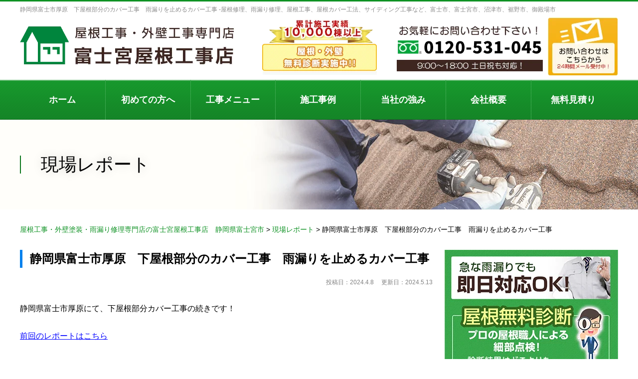

--- FILE ---
content_type: text/html; charset=UTF-8
request_url: https://si-roof.com/report/%E9%9D%99%E5%B2%A1%E7%9C%8C%E5%AF%8C%E5%A3%AB%E5%B8%82%E5%8E%9A%E5%8E%9F%E3%80%80%E4%B8%8B%E5%B1%8B%E6%A0%B9%E9%83%A8%E5%88%86%E3%81%AE%E3%82%AB%E3%83%90%E3%83%BC%E5%B7%A5%E4%BA%8B%E3%80%80%E9%9B%A8-2/
body_size: 31344
content:
<!DOCTYPE html><html dir="ltr" lang="ja" class="no-js no-svg"><head>  <script async src="https://www.googletagmanager.com/gtag/js?id=G-531RCS5CYM"></script> <script>window.dataLayer = window.dataLayer || [];

		function gtag() {
			dataLayer.push(arguments);
		}
		gtag('js', new Date());

		gtag('config', 'G-531RCS5CYM');
		gtag('config', 'UA-154998556-1');</script> <meta charset="UTF-8"><meta name="viewport" content="width=device-width,initial-scale=1"><link rel="stylesheet" href="https://si-roof.com/wp-content/cache/autoptimize/css/autoptimize_single_b18dbaa8a7887856cc36fb8bb0051b08.css" media="all"><link rel="stylesheet" href="https://si-roof.com/wp-content/themes/urabejyuusou/tpl/css/font-awesome.min.css" media="all"><link rel="preconnect" href="https://fonts.googleapis.com"><link rel="preconnect" href="https://fonts.gstatic.com" crossorigin><link href="https://fonts.googleapis.com/css2?family=Noto+Sans+JP:wght@700;900&display=swap" rel="stylesheet"> <script src="https://ajax.googleapis.com/ajax/libs/jquery/1.8.3/jquery.min.js"></script> <script src="https://si-roof.com/wp-content/cache/autoptimize/js/autoptimize_single_6f397516ed119ef778d4318e633ae9a5.js" type="text/javascript"></script> <script src="https://si-roof.com/wp-content/cache/autoptimize/js/autoptimize_single_70e8936a2f2316fdff4170e69d8452ba.js" type="text/javascript"></script> <script src="https://si-roof.com/wp-content/cache/autoptimize/js/autoptimize_single_176d73065146a700b641aa5c16950fc1.js" type="text/javascript"></script> <script src="https://si-roof.com/wp-content/cache/autoptimize/js/autoptimize_single_b257e0969014adf4d5836b545fd6ccfc.js" type="text/javascript"></script> <link rel="stylesheet" href="https://si-roof.com/wp-content/cache/autoptimize/css/autoptimize_single_f38b2db10e01b1572732a3191d538707.css" media="screen"><link rel="stylesheet" href="https://si-roof.com/wp-content/cache/autoptimize/css/autoptimize_single_f9faba678c4d6dcfdde69e5b11b37a2e.css" media="screen"> <script src="https://si-roof.com/wp-content/themes/urabejyuusou/assets/js/slick/slick.min.js"></script> <script>$(function() {
			var slideNum = $('.slide ul li').size();
			$('.slide ul').bxSlider({
				slideWidth: 234,
				minSlides: 1,
				maxSlides: 4,
				moveSlides: 1,
				slideMargin: 30,
				touchEnabled: false,
				speed: 600,
				auto: true,
				pause: 4000,
				useCSS: true,
				controls: true,
				pager: false
			});

			$('.slide-single ul').bxSlider({
				slideWidth: 500,
				minSlides: 1,
				maxSlides: 2,
				moveSlides: 1,
				slideMargin: 24,
				touchEnabled: false,
				speed: 1000,
				auto: true,
				pause: 4000,
				useCSS: true,
				controls: true,
				pager: false
			});
		});</script> <script>if (!jQuery.support.opacity) {
			$('body').prepend('<div id="error"><p>あなたは古いInternet Explorerをご利用中であり、大変危険な脆弱性が確認されています。<br>セキュリティを向上させるため、またウェブサイトを快適に閲覧するために、<br />ブラウザの無料バージョンアップを強くお勧めします。</p><p>&rarr; <a href="http://www.google.com/chrome/intl/ja/landing.html" target="_blank">最も人気の高いブラウザ、Google Chromeのダウンロードはこちら</a><br />&rarr; <a href="http://www.microsoft.com/ja-jp/windows/products/winfamily/ie/function/default.aspx" target="_blank">最新版のInternet Explorerのダウンロードはこちら</a></p></div>');
		}</script> <script>(function(i, s, o, g, r, a, m) {
			i['GoogleAnalyticsObject'] = r;
			i[r] = i[r] || function() {
				(i[r].q = i[r].q || []).push(arguments)
			}, i[r].l = 1 * new Date();
			a = s.createElement(o),
				m = s.getElementsByTagName(o)[0];
			a.async = 1;
			a.src = g;
			m.parentNode.insertBefore(a, m)
		})(window, document, 'script', 'https://www.google-analytics.com/analytics.js', 'ga');

		ga('create', '', 'auto');
		ga('send', 'pageview');</script> <script>(function(html){html.className = html.className.replace(/\bno-js\b/,'js')})(document.documentElement);</script> <title>静岡県富士市厚原 下屋根部分のカバー工事 雨漏りを止めるカバー工事 | 屋根工事・外壁塗装・雨漏り修理専門店の富士宮屋根工事店 静岡県富士宮市</title><meta name="description" content="静岡県富士市厚原 下屋根部分のカバー工事 雨漏りを止めるカバー工事 | 静岡県富士市厚原にて、下屋根部分カバー工事の続きです！ 前回のレポートはこちら ルーフィングを敷" /><meta name="robots" content="max-image-preview:large" /><link rel="canonical" href="https://si-roof.com/report/%e9%9d%99%e5%b2%a1%e7%9c%8c%e5%af%8c%e5%a3%ab%e5%b8%82%e5%8e%9a%e5%8e%9f%e3%80%80%e4%b8%8b%e5%b1%8b%e6%a0%b9%e9%83%a8%e5%88%86%e3%81%ae%e3%82%ab%e3%83%90%e3%83%bc%e5%b7%a5%e4%ba%8b%e3%80%80%e9%9b%a8-2/" /><meta name="generator" content="All in One SEO (AIOSEO) 4.9.3" /> <script type="application/ld+json" class="aioseo-schema">{"@context":"https:\/\/schema.org","@graph":[{"@type":"BreadcrumbList","@id":"https:\/\/si-roof.com\/report\/%e9%9d%99%e5%b2%a1%e7%9c%8c%e5%af%8c%e5%a3%ab%e5%b8%82%e5%8e%9a%e5%8e%9f%e3%80%80%e4%b8%8b%e5%b1%8b%e6%a0%b9%e9%83%a8%e5%88%86%e3%81%ae%e3%82%ab%e3%83%90%e3%83%bc%e5%b7%a5%e4%ba%8b%e3%80%80%e9%9b%a8-2\/#breadcrumblist","itemListElement":[{"@type":"ListItem","@id":"https:\/\/si-roof.com#listItem","position":1,"name":"\u30db\u30fc\u30e0","item":"https:\/\/si-roof.com","nextItem":{"@type":"ListItem","@id":"https:\/\/si-roof.com\/report\/#listItem","name":"\u73fe\u5834\u30ec\u30dd\u30fc\u30c8"}},{"@type":"ListItem","@id":"https:\/\/si-roof.com\/report\/#listItem","position":2,"name":"\u73fe\u5834\u30ec\u30dd\u30fc\u30c8","item":"https:\/\/si-roof.com\/report\/","nextItem":{"@type":"ListItem","@id":"https:\/\/si-roof.com\/rarea\/fuji\/#listItem","name":"\u5bcc\u58eb\u5e02"},"previousItem":{"@type":"ListItem","@id":"https:\/\/si-roof.com#listItem","name":"\u30db\u30fc\u30e0"}},{"@type":"ListItem","@id":"https:\/\/si-roof.com\/rarea\/fuji\/#listItem","position":3,"name":"\u5bcc\u58eb\u5e02","item":"https:\/\/si-roof.com\/rarea\/fuji\/","nextItem":{"@type":"ListItem","@id":"https:\/\/si-roof.com\/report\/%e9%9d%99%e5%b2%a1%e7%9c%8c%e5%af%8c%e5%a3%ab%e5%b8%82%e5%8e%9a%e5%8e%9f%e3%80%80%e4%b8%8b%e5%b1%8b%e6%a0%b9%e9%83%a8%e5%88%86%e3%81%ae%e3%82%ab%e3%83%90%e3%83%bc%e5%b7%a5%e4%ba%8b%e3%80%80%e9%9b%a8-2\/#listItem","name":"\u9759\u5ca1\u770c\u5bcc\u58eb\u5e02\u539a\u539f\u3000\u4e0b\u5c4b\u6839\u90e8\u5206\u306e\u30ab\u30d0\u30fc\u5de5\u4e8b\u3000\u96e8\u6f0f\u308a\u3092\u6b62\u3081\u308b\u30ab\u30d0\u30fc\u5de5\u4e8b"},"previousItem":{"@type":"ListItem","@id":"https:\/\/si-roof.com\/report\/#listItem","name":"\u73fe\u5834\u30ec\u30dd\u30fc\u30c8"}},{"@type":"ListItem","@id":"https:\/\/si-roof.com\/report\/%e9%9d%99%e5%b2%a1%e7%9c%8c%e5%af%8c%e5%a3%ab%e5%b8%82%e5%8e%9a%e5%8e%9f%e3%80%80%e4%b8%8b%e5%b1%8b%e6%a0%b9%e9%83%a8%e5%88%86%e3%81%ae%e3%82%ab%e3%83%90%e3%83%bc%e5%b7%a5%e4%ba%8b%e3%80%80%e9%9b%a8-2\/#listItem","position":4,"name":"\u9759\u5ca1\u770c\u5bcc\u58eb\u5e02\u539a\u539f\u3000\u4e0b\u5c4b\u6839\u90e8\u5206\u306e\u30ab\u30d0\u30fc\u5de5\u4e8b\u3000\u96e8\u6f0f\u308a\u3092\u6b62\u3081\u308b\u30ab\u30d0\u30fc\u5de5\u4e8b","previousItem":{"@type":"ListItem","@id":"https:\/\/si-roof.com\/rarea\/fuji\/#listItem","name":"\u5bcc\u58eb\u5e02"}}]},{"@type":"Organization","@id":"https:\/\/si-roof.com\/#organization","name":"\u5c4b\u6839\u5de5\u4e8b\u30fb\u96e8\u6f0f\u308a\u4fee\u7406\u5c02\u9580\u5e97\u306e\u3010\u5bcc\u58eb\u5bae\u5c4b\u6839\u5de5\u4e8b\u5e97\u3011","description":"\u5c4b\u6839\u4fee\u7406\u3001\u96e8\u6f0f\u308a\u4fee\u7406\u3001\u5c4b\u6839\u30ea\u30d5\u30a9\u30fc\u30e0\u3001\u5916\u58c1\u5857\u88c5\u3001\u5c4b\u6839\u5857\u88c5\u3001\u30b5\u30a4\u30c7\u30a3\u30f3\u30b0\u5de5\u4e8b","url":"https:\/\/si-roof.com\/","telephone":"+81120531045","logo":{"@type":"ImageObject","url":"https:\/\/si-roof.com\/wp-content\/themes\/urabejyuusou\/tpl\/img\/logo.png","@id":"https:\/\/si-roof.com\/report\/%e9%9d%99%e5%b2%a1%e7%9c%8c%e5%af%8c%e5%a3%ab%e5%b8%82%e5%8e%9a%e5%8e%9f%e3%80%80%e4%b8%8b%e5%b1%8b%e6%a0%b9%e9%83%a8%e5%88%86%e3%81%ae%e3%82%ab%e3%83%90%e3%83%bc%e5%b7%a5%e4%ba%8b%e3%80%80%e9%9b%a8-2\/#organizationLogo"},"image":{"@id":"https:\/\/si-roof.com\/report\/%e9%9d%99%e5%b2%a1%e7%9c%8c%e5%af%8c%e5%a3%ab%e5%b8%82%e5%8e%9a%e5%8e%9f%e3%80%80%e4%b8%8b%e5%b1%8b%e6%a0%b9%e9%83%a8%e5%88%86%e3%81%ae%e3%82%ab%e3%83%90%e3%83%bc%e5%b7%a5%e4%ba%8b%e3%80%80%e9%9b%a8-2\/#organizationLogo"}},{"@type":"WebPage","@id":"https:\/\/si-roof.com\/report\/%e9%9d%99%e5%b2%a1%e7%9c%8c%e5%af%8c%e5%a3%ab%e5%b8%82%e5%8e%9a%e5%8e%9f%e3%80%80%e4%b8%8b%e5%b1%8b%e6%a0%b9%e9%83%a8%e5%88%86%e3%81%ae%e3%82%ab%e3%83%90%e3%83%bc%e5%b7%a5%e4%ba%8b%e3%80%80%e9%9b%a8-2\/#webpage","url":"https:\/\/si-roof.com\/report\/%e9%9d%99%e5%b2%a1%e7%9c%8c%e5%af%8c%e5%a3%ab%e5%b8%82%e5%8e%9a%e5%8e%9f%e3%80%80%e4%b8%8b%e5%b1%8b%e6%a0%b9%e9%83%a8%e5%88%86%e3%81%ae%e3%82%ab%e3%83%90%e3%83%bc%e5%b7%a5%e4%ba%8b%e3%80%80%e9%9b%a8-2\/","name":"\u9759\u5ca1\u770c\u5bcc\u58eb\u5e02\u539a\u539f \u4e0b\u5c4b\u6839\u90e8\u5206\u306e\u30ab\u30d0\u30fc\u5de5\u4e8b \u96e8\u6f0f\u308a\u3092\u6b62\u3081\u308b\u30ab\u30d0\u30fc\u5de5\u4e8b | \u5c4b\u6839\u5de5\u4e8b\u30fb\u5916\u58c1\u5857\u88c5\u30fb\u96e8\u6f0f\u308a\u4fee\u7406\u5c02\u9580\u5e97\u306e\u5bcc\u58eb\u5bae\u5c4b\u6839\u5de5\u4e8b\u5e97 \u9759\u5ca1\u770c\u5bcc\u58eb\u5bae\u5e02","description":"\u9759\u5ca1\u770c\u5bcc\u58eb\u5e02\u539a\u539f \u4e0b\u5c4b\u6839\u90e8\u5206\u306e\u30ab\u30d0\u30fc\u5de5\u4e8b \u96e8\u6f0f\u308a\u3092\u6b62\u3081\u308b\u30ab\u30d0\u30fc\u5de5\u4e8b | \u9759\u5ca1\u770c\u5bcc\u58eb\u5e02\u539a\u539f\u306b\u3066\u3001\u4e0b\u5c4b\u6839\u90e8\u5206\u30ab\u30d0\u30fc\u5de5\u4e8b\u306e\u7d9a\u304d\u3067\u3059\uff01 \u524d\u56de\u306e\u30ec\u30dd\u30fc\u30c8\u306f\u3053\u3061\u3089 \u30eb\u30fc\u30d5\u30a3\u30f3\u30b0\u3092\u6577","inLanguage":"ja","isPartOf":{"@id":"https:\/\/si-roof.com\/#website"},"breadcrumb":{"@id":"https:\/\/si-roof.com\/report\/%e9%9d%99%e5%b2%a1%e7%9c%8c%e5%af%8c%e5%a3%ab%e5%b8%82%e5%8e%9a%e5%8e%9f%e3%80%80%e4%b8%8b%e5%b1%8b%e6%a0%b9%e9%83%a8%e5%88%86%e3%81%ae%e3%82%ab%e3%83%90%e3%83%bc%e5%b7%a5%e4%ba%8b%e3%80%80%e9%9b%a8-2\/#breadcrumblist"},"image":{"@type":"ImageObject","url":"https:\/\/si-roof.com\/wp-content\/uploads\/2024\/04\/9d145e5ae4c4aebeb8ee9e676d4f92e9-e1712150475231.jpg","@id":"https:\/\/si-roof.com\/report\/%e9%9d%99%e5%b2%a1%e7%9c%8c%e5%af%8c%e5%a3%ab%e5%b8%82%e5%8e%9a%e5%8e%9f%e3%80%80%e4%b8%8b%e5%b1%8b%e6%a0%b9%e9%83%a8%e5%88%86%e3%81%ae%e3%82%ab%e3%83%90%e3%83%bc%e5%b7%a5%e4%ba%8b%e3%80%80%e9%9b%a8-2\/#mainImage","width":450,"height":600,"caption":"\u9759\u5ca1\u770c\u5bcc\u58eb\u5e02\u539a\u539f\u3000\u4e0b\u5c4b\u6839\u90e8\u5206\u306e\u30ab\u30d0\u30fc\u5de5\u4e8b\u3000\u96e8\u6f0f\u308a\u3092\u6b62\u3081\u308b\u30ab\u30d0\u30fc\u5de5\u4e8b\uff082\uff09"},"primaryImageOfPage":{"@id":"https:\/\/si-roof.com\/report\/%e9%9d%99%e5%b2%a1%e7%9c%8c%e5%af%8c%e5%a3%ab%e5%b8%82%e5%8e%9a%e5%8e%9f%e3%80%80%e4%b8%8b%e5%b1%8b%e6%a0%b9%e9%83%a8%e5%88%86%e3%81%ae%e3%82%ab%e3%83%90%e3%83%bc%e5%b7%a5%e4%ba%8b%e3%80%80%e9%9b%a8-2\/#mainImage"},"datePublished":"2024-04-08T11:00:34+09:00","dateModified":"2024-05-13T17:12:38+09:00"},{"@type":"WebSite","@id":"https:\/\/si-roof.com\/#website","url":"https:\/\/si-roof.com\/","name":"\u5c4b\u6839\u5de5\u4e8b\u30fb\u5916\u58c1\u5857\u88c5\u30fb\u96e8\u6f0f\u308a\u4fee\u7406\u5c02\u9580\u5e97\u306e\u5bcc\u58eb\u5bae\u5c4b\u6839\u5de5\u4e8b\u5e97\u3000\u9759\u5ca1\u770c\u5bcc\u58eb\u5bae\u5e02","description":"\u5c4b\u6839\u4fee\u7406\u3001\u96e8\u6f0f\u308a\u4fee\u7406\u3001\u5c4b\u6839\u30ea\u30d5\u30a9\u30fc\u30e0\u3001\u5916\u58c1\u5857\u88c5\u3001\u5c4b\u6839\u5857\u88c5\u3001\u30b5\u30a4\u30c7\u30a3\u30f3\u30b0\u5de5\u4e8b","inLanguage":"ja","publisher":{"@id":"https:\/\/si-roof.com\/#organization"}}]}</script> <link rel="alternate" type="application/rss+xml" title="屋根工事・外壁塗装・雨漏り修理専門店の富士宮屋根工事店　静岡県富士宮市 &raquo; フィード" href="https://si-roof.com/feed/" /><link rel="alternate" type="application/rss+xml" title="屋根工事・外壁塗装・雨漏り修理専門店の富士宮屋根工事店　静岡県富士宮市 &raquo; コメントフィード" href="https://si-roof.com/comments/feed/" /><link rel="alternate" title="oEmbed (JSON)" type="application/json+oembed" href="https://si-roof.com/wp-json/oembed/1.0/embed?url=https%3A%2F%2Fsi-roof.com%2Freport%2F%25e9%259d%2599%25e5%25b2%25a1%25e7%259c%258c%25e5%25af%258c%25e5%25a3%25ab%25e5%25b8%2582%25e5%258e%259a%25e5%258e%259f%25e3%2580%2580%25e4%25b8%258b%25e5%25b1%258b%25e6%25a0%25b9%25e9%2583%25a8%25e5%2588%2586%25e3%2581%25ae%25e3%2582%25ab%25e3%2583%2590%25e3%2583%25bc%25e5%25b7%25a5%25e4%25ba%258b%25e3%2580%2580%25e9%259b%25a8-2%2F" /><link rel="alternate" title="oEmbed (XML)" type="text/xml+oembed" href="https://si-roof.com/wp-json/oembed/1.0/embed?url=https%3A%2F%2Fsi-roof.com%2Freport%2F%25e9%259d%2599%25e5%25b2%25a1%25e7%259c%258c%25e5%25af%258c%25e5%25a3%25ab%25e5%25b8%2582%25e5%258e%259a%25e5%258e%259f%25e3%2580%2580%25e4%25b8%258b%25e5%25b1%258b%25e6%25a0%25b9%25e9%2583%25a8%25e5%2588%2586%25e3%2581%25ae%25e3%2582%25ab%25e3%2583%2590%25e3%2583%25bc%25e5%25b7%25a5%25e4%25ba%258b%25e3%2580%2580%25e9%259b%25a8-2%2F&#038;format=xml" /><style id='wp-img-auto-sizes-contain-inline-css' type='text/css'>img:is([sizes=auto i],[sizes^="auto," i]){contain-intrinsic-size:3000px 1500px}
/*# sourceURL=wp-img-auto-sizes-contain-inline-css */</style><style id='wp-emoji-styles-inline-css' type='text/css'>img.wp-smiley, img.emoji {
		display: inline !important;
		border: none !important;
		box-shadow: none !important;
		height: 1em !important;
		width: 1em !important;
		margin: 0 0.07em !important;
		vertical-align: -0.1em !important;
		background: none !important;
		padding: 0 !important;
	}
/*# sourceURL=wp-emoji-styles-inline-css */</style><style id='wp-block-library-inline-css' type='text/css'>:root{--wp-block-synced-color:#7a00df;--wp-block-synced-color--rgb:122,0,223;--wp-bound-block-color:var(--wp-block-synced-color);--wp-editor-canvas-background:#ddd;--wp-admin-theme-color:#007cba;--wp-admin-theme-color--rgb:0,124,186;--wp-admin-theme-color-darker-10:#006ba1;--wp-admin-theme-color-darker-10--rgb:0,107,160.5;--wp-admin-theme-color-darker-20:#005a87;--wp-admin-theme-color-darker-20--rgb:0,90,135;--wp-admin-border-width-focus:2px}@media (min-resolution:192dpi){:root{--wp-admin-border-width-focus:1.5px}}.wp-element-button{cursor:pointer}:root .has-very-light-gray-background-color{background-color:#eee}:root .has-very-dark-gray-background-color{background-color:#313131}:root .has-very-light-gray-color{color:#eee}:root .has-very-dark-gray-color{color:#313131}:root .has-vivid-green-cyan-to-vivid-cyan-blue-gradient-background{background:linear-gradient(135deg,#00d084,#0693e3)}:root .has-purple-crush-gradient-background{background:linear-gradient(135deg,#34e2e4,#4721fb 50%,#ab1dfe)}:root .has-hazy-dawn-gradient-background{background:linear-gradient(135deg,#faaca8,#dad0ec)}:root .has-subdued-olive-gradient-background{background:linear-gradient(135deg,#fafae1,#67a671)}:root .has-atomic-cream-gradient-background{background:linear-gradient(135deg,#fdd79a,#004a59)}:root .has-nightshade-gradient-background{background:linear-gradient(135deg,#330968,#31cdcf)}:root .has-midnight-gradient-background{background:linear-gradient(135deg,#020381,#2874fc)}:root{--wp--preset--font-size--normal:16px;--wp--preset--font-size--huge:42px}.has-regular-font-size{font-size:1em}.has-larger-font-size{font-size:2.625em}.has-normal-font-size{font-size:var(--wp--preset--font-size--normal)}.has-huge-font-size{font-size:var(--wp--preset--font-size--huge)}.has-text-align-center{text-align:center}.has-text-align-left{text-align:left}.has-text-align-right{text-align:right}.has-fit-text{white-space:nowrap!important}#end-resizable-editor-section{display:none}.aligncenter{clear:both}.items-justified-left{justify-content:flex-start}.items-justified-center{justify-content:center}.items-justified-right{justify-content:flex-end}.items-justified-space-between{justify-content:space-between}.screen-reader-text{border:0;clip-path:inset(50%);height:1px;margin:-1px;overflow:hidden;padding:0;position:absolute;width:1px;word-wrap:normal!important}.screen-reader-text:focus{background-color:#ddd;clip-path:none;color:#444;display:block;font-size:1em;height:auto;left:5px;line-height:normal;padding:15px 23px 14px;text-decoration:none;top:5px;width:auto;z-index:100000}html :where(.has-border-color){border-style:solid}html :where([style*=border-top-color]){border-top-style:solid}html :where([style*=border-right-color]){border-right-style:solid}html :where([style*=border-bottom-color]){border-bottom-style:solid}html :where([style*=border-left-color]){border-left-style:solid}html :where([style*=border-width]){border-style:solid}html :where([style*=border-top-width]){border-top-style:solid}html :where([style*=border-right-width]){border-right-style:solid}html :where([style*=border-bottom-width]){border-bottom-style:solid}html :where([style*=border-left-width]){border-left-style:solid}html :where(img[class*=wp-image-]){height:auto;max-width:100%}:where(figure){margin:0 0 1em}html :where(.is-position-sticky){--wp-admin--admin-bar--position-offset:var(--wp-admin--admin-bar--height,0px)}@media screen and (max-width:600px){html :where(.is-position-sticky){--wp-admin--admin-bar--position-offset:0px}}

/*# sourceURL=wp-block-library-inline-css */</style><style id='global-styles-inline-css' type='text/css'>:root{--wp--preset--aspect-ratio--square: 1;--wp--preset--aspect-ratio--4-3: 4/3;--wp--preset--aspect-ratio--3-4: 3/4;--wp--preset--aspect-ratio--3-2: 3/2;--wp--preset--aspect-ratio--2-3: 2/3;--wp--preset--aspect-ratio--16-9: 16/9;--wp--preset--aspect-ratio--9-16: 9/16;--wp--preset--color--black: #000000;--wp--preset--color--cyan-bluish-gray: #abb8c3;--wp--preset--color--white: #ffffff;--wp--preset--color--pale-pink: #f78da7;--wp--preset--color--vivid-red: #cf2e2e;--wp--preset--color--luminous-vivid-orange: #ff6900;--wp--preset--color--luminous-vivid-amber: #fcb900;--wp--preset--color--light-green-cyan: #7bdcb5;--wp--preset--color--vivid-green-cyan: #00d084;--wp--preset--color--pale-cyan-blue: #8ed1fc;--wp--preset--color--vivid-cyan-blue: #0693e3;--wp--preset--color--vivid-purple: #9b51e0;--wp--preset--gradient--vivid-cyan-blue-to-vivid-purple: linear-gradient(135deg,rgb(6,147,227) 0%,rgb(155,81,224) 100%);--wp--preset--gradient--light-green-cyan-to-vivid-green-cyan: linear-gradient(135deg,rgb(122,220,180) 0%,rgb(0,208,130) 100%);--wp--preset--gradient--luminous-vivid-amber-to-luminous-vivid-orange: linear-gradient(135deg,rgb(252,185,0) 0%,rgb(255,105,0) 100%);--wp--preset--gradient--luminous-vivid-orange-to-vivid-red: linear-gradient(135deg,rgb(255,105,0) 0%,rgb(207,46,46) 100%);--wp--preset--gradient--very-light-gray-to-cyan-bluish-gray: linear-gradient(135deg,rgb(238,238,238) 0%,rgb(169,184,195) 100%);--wp--preset--gradient--cool-to-warm-spectrum: linear-gradient(135deg,rgb(74,234,220) 0%,rgb(151,120,209) 20%,rgb(207,42,186) 40%,rgb(238,44,130) 60%,rgb(251,105,98) 80%,rgb(254,248,76) 100%);--wp--preset--gradient--blush-light-purple: linear-gradient(135deg,rgb(255,206,236) 0%,rgb(152,150,240) 100%);--wp--preset--gradient--blush-bordeaux: linear-gradient(135deg,rgb(254,205,165) 0%,rgb(254,45,45) 50%,rgb(107,0,62) 100%);--wp--preset--gradient--luminous-dusk: linear-gradient(135deg,rgb(255,203,112) 0%,rgb(199,81,192) 50%,rgb(65,88,208) 100%);--wp--preset--gradient--pale-ocean: linear-gradient(135deg,rgb(255,245,203) 0%,rgb(182,227,212) 50%,rgb(51,167,181) 100%);--wp--preset--gradient--electric-grass: linear-gradient(135deg,rgb(202,248,128) 0%,rgb(113,206,126) 100%);--wp--preset--gradient--midnight: linear-gradient(135deg,rgb(2,3,129) 0%,rgb(40,116,252) 100%);--wp--preset--font-size--small: 13px;--wp--preset--font-size--medium: 20px;--wp--preset--font-size--large: 36px;--wp--preset--font-size--x-large: 42px;--wp--preset--spacing--20: 0.44rem;--wp--preset--spacing--30: 0.67rem;--wp--preset--spacing--40: 1rem;--wp--preset--spacing--50: 1.5rem;--wp--preset--spacing--60: 2.25rem;--wp--preset--spacing--70: 3.38rem;--wp--preset--spacing--80: 5.06rem;--wp--preset--shadow--natural: 6px 6px 9px rgba(0, 0, 0, 0.2);--wp--preset--shadow--deep: 12px 12px 50px rgba(0, 0, 0, 0.4);--wp--preset--shadow--sharp: 6px 6px 0px rgba(0, 0, 0, 0.2);--wp--preset--shadow--outlined: 6px 6px 0px -3px rgb(255, 255, 255), 6px 6px rgb(0, 0, 0);--wp--preset--shadow--crisp: 6px 6px 0px rgb(0, 0, 0);}:where(.is-layout-flex){gap: 0.5em;}:where(.is-layout-grid){gap: 0.5em;}body .is-layout-flex{display: flex;}.is-layout-flex{flex-wrap: wrap;align-items: center;}.is-layout-flex > :is(*, div){margin: 0;}body .is-layout-grid{display: grid;}.is-layout-grid > :is(*, div){margin: 0;}:where(.wp-block-columns.is-layout-flex){gap: 2em;}:where(.wp-block-columns.is-layout-grid){gap: 2em;}:where(.wp-block-post-template.is-layout-flex){gap: 1.25em;}:where(.wp-block-post-template.is-layout-grid){gap: 1.25em;}.has-black-color{color: var(--wp--preset--color--black) !important;}.has-cyan-bluish-gray-color{color: var(--wp--preset--color--cyan-bluish-gray) !important;}.has-white-color{color: var(--wp--preset--color--white) !important;}.has-pale-pink-color{color: var(--wp--preset--color--pale-pink) !important;}.has-vivid-red-color{color: var(--wp--preset--color--vivid-red) !important;}.has-luminous-vivid-orange-color{color: var(--wp--preset--color--luminous-vivid-orange) !important;}.has-luminous-vivid-amber-color{color: var(--wp--preset--color--luminous-vivid-amber) !important;}.has-light-green-cyan-color{color: var(--wp--preset--color--light-green-cyan) !important;}.has-vivid-green-cyan-color{color: var(--wp--preset--color--vivid-green-cyan) !important;}.has-pale-cyan-blue-color{color: var(--wp--preset--color--pale-cyan-blue) !important;}.has-vivid-cyan-blue-color{color: var(--wp--preset--color--vivid-cyan-blue) !important;}.has-vivid-purple-color{color: var(--wp--preset--color--vivid-purple) !important;}.has-black-background-color{background-color: var(--wp--preset--color--black) !important;}.has-cyan-bluish-gray-background-color{background-color: var(--wp--preset--color--cyan-bluish-gray) !important;}.has-white-background-color{background-color: var(--wp--preset--color--white) !important;}.has-pale-pink-background-color{background-color: var(--wp--preset--color--pale-pink) !important;}.has-vivid-red-background-color{background-color: var(--wp--preset--color--vivid-red) !important;}.has-luminous-vivid-orange-background-color{background-color: var(--wp--preset--color--luminous-vivid-orange) !important;}.has-luminous-vivid-amber-background-color{background-color: var(--wp--preset--color--luminous-vivid-amber) !important;}.has-light-green-cyan-background-color{background-color: var(--wp--preset--color--light-green-cyan) !important;}.has-vivid-green-cyan-background-color{background-color: var(--wp--preset--color--vivid-green-cyan) !important;}.has-pale-cyan-blue-background-color{background-color: var(--wp--preset--color--pale-cyan-blue) !important;}.has-vivid-cyan-blue-background-color{background-color: var(--wp--preset--color--vivid-cyan-blue) !important;}.has-vivid-purple-background-color{background-color: var(--wp--preset--color--vivid-purple) !important;}.has-black-border-color{border-color: var(--wp--preset--color--black) !important;}.has-cyan-bluish-gray-border-color{border-color: var(--wp--preset--color--cyan-bluish-gray) !important;}.has-white-border-color{border-color: var(--wp--preset--color--white) !important;}.has-pale-pink-border-color{border-color: var(--wp--preset--color--pale-pink) !important;}.has-vivid-red-border-color{border-color: var(--wp--preset--color--vivid-red) !important;}.has-luminous-vivid-orange-border-color{border-color: var(--wp--preset--color--luminous-vivid-orange) !important;}.has-luminous-vivid-amber-border-color{border-color: var(--wp--preset--color--luminous-vivid-amber) !important;}.has-light-green-cyan-border-color{border-color: var(--wp--preset--color--light-green-cyan) !important;}.has-vivid-green-cyan-border-color{border-color: var(--wp--preset--color--vivid-green-cyan) !important;}.has-pale-cyan-blue-border-color{border-color: var(--wp--preset--color--pale-cyan-blue) !important;}.has-vivid-cyan-blue-border-color{border-color: var(--wp--preset--color--vivid-cyan-blue) !important;}.has-vivid-purple-border-color{border-color: var(--wp--preset--color--vivid-purple) !important;}.has-vivid-cyan-blue-to-vivid-purple-gradient-background{background: var(--wp--preset--gradient--vivid-cyan-blue-to-vivid-purple) !important;}.has-light-green-cyan-to-vivid-green-cyan-gradient-background{background: var(--wp--preset--gradient--light-green-cyan-to-vivid-green-cyan) !important;}.has-luminous-vivid-amber-to-luminous-vivid-orange-gradient-background{background: var(--wp--preset--gradient--luminous-vivid-amber-to-luminous-vivid-orange) !important;}.has-luminous-vivid-orange-to-vivid-red-gradient-background{background: var(--wp--preset--gradient--luminous-vivid-orange-to-vivid-red) !important;}.has-very-light-gray-to-cyan-bluish-gray-gradient-background{background: var(--wp--preset--gradient--very-light-gray-to-cyan-bluish-gray) !important;}.has-cool-to-warm-spectrum-gradient-background{background: var(--wp--preset--gradient--cool-to-warm-spectrum) !important;}.has-blush-light-purple-gradient-background{background: var(--wp--preset--gradient--blush-light-purple) !important;}.has-blush-bordeaux-gradient-background{background: var(--wp--preset--gradient--blush-bordeaux) !important;}.has-luminous-dusk-gradient-background{background: var(--wp--preset--gradient--luminous-dusk) !important;}.has-pale-ocean-gradient-background{background: var(--wp--preset--gradient--pale-ocean) !important;}.has-electric-grass-gradient-background{background: var(--wp--preset--gradient--electric-grass) !important;}.has-midnight-gradient-background{background: var(--wp--preset--gradient--midnight) !important;}.has-small-font-size{font-size: var(--wp--preset--font-size--small) !important;}.has-medium-font-size{font-size: var(--wp--preset--font-size--medium) !important;}.has-large-font-size{font-size: var(--wp--preset--font-size--large) !important;}.has-x-large-font-size{font-size: var(--wp--preset--font-size--x-large) !important;}
/*# sourceURL=global-styles-inline-css */</style><style id='classic-theme-styles-inline-css' type='text/css'>/*! This file is auto-generated */
.wp-block-button__link{color:#fff;background-color:#32373c;border-radius:9999px;box-shadow:none;text-decoration:none;padding:calc(.667em + 2px) calc(1.333em + 2px);font-size:1.125em}.wp-block-file__button{background:#32373c;color:#fff;text-decoration:none}
/*# sourceURL=/wp-includes/css/classic-themes.min.css */</style><link rel='stylesheet' id='responsive-lightbox-swipebox-css' href='https://si-roof.com/wp-content/plugins/responsive-lightbox/assets/swipebox/swipebox.min.css?ver=1.5.2' type='text/css' media='all' /><link rel='stylesheet' id='toc-screen-css' href='https://si-roof.com/wp-content/plugins/table-of-contents-plus/screen.min.css?ver=2411.1' type='text/css' media='all' /><style id='toc-screen-inline-css' type='text/css'>div#toc_container {width: 95%;}div#toc_container ul li {font-size: 1em;}
/*# sourceURL=toc-screen-inline-css */</style><link rel='stylesheet' id='twentyseventeen-style-css' href='https://si-roof.com/wp-content/cache/autoptimize/css/autoptimize_single_28dd81969012542bb6dcca1086419563.css?ver=6.9' type='text/css' media='all' /><link rel='stylesheet' id='dashicons-css' href='https://si-roof.com/wp-includes/css/dashicons.min.css?ver=6.9' type='text/css' media='all' /> <script type="text/javascript" async='async' src="https://si-roof.com/wp-includes/js/jquery/jquery.min.js?ver=3.7.1" id="jquery-core-js"></script> <script type="text/javascript" async='async' src="https://si-roof.com/wp-includes/js/jquery/jquery-migrate.min.js?ver=3.4.1" id="jquery-migrate-js"></script> <script type="text/javascript" async='async' src="https://si-roof.com/wp-content/plugins/responsive-lightbox/assets/dompurify/purify.min.js?ver=3.3.1" id="dompurify-js"></script> <script type="text/javascript" id="responsive-lightbox-sanitizer-js-before">window.RLG = window.RLG || {}; window.RLG.sanitizeAllowedHosts = ["youtube.com","www.youtube.com","youtu.be","vimeo.com","player.vimeo.com"];
//# sourceURL=responsive-lightbox-sanitizer-js-before</script> <script type="text/javascript" async='async' src="https://si-roof.com/wp-content/cache/autoptimize/js/autoptimize_single_e35fd128ca447dd5f245aa4cfb8bdc2a.js?ver=2.6.1" id="responsive-lightbox-sanitizer-js"></script> <script type="text/javascript" async='async' src="https://si-roof.com/wp-content/plugins/responsive-lightbox/assets/swipebox/jquery.swipebox.min.js?ver=1.5.2" id="responsive-lightbox-swipebox-js"></script> <script type="text/javascript" async='async' src="https://si-roof.com/wp-includes/js/underscore.min.js?ver=1.13.7" id="underscore-js"></script> <script type="text/javascript" async='async' src="https://si-roof.com/wp-content/plugins/responsive-lightbox/assets/infinitescroll/infinite-scroll.pkgd.min.js?ver=4.0.1" id="responsive-lightbox-infinite-scroll-js"></script> <script type="text/javascript" id="responsive-lightbox-js-before">var rlArgs = {"script":"swipebox","selector":"lightbox","customEvents":"","activeGalleries":true,"animation":true,"hideCloseButtonOnMobile":false,"removeBarsOnMobile":false,"hideBars":true,"hideBarsDelay":5000,"videoMaxWidth":1080,"useSVG":true,"loopAtEnd":false,"woocommerce_gallery":false,"ajaxurl":"https:\/\/si-roof.com\/wp-admin\/admin-ajax.php","nonce":"74d8671fe8","preview":false,"postId":10510,"scriptExtension":false};

//# sourceURL=responsive-lightbox-js-before</script> <script type="text/javascript" async='async' src="https://si-roof.com/wp-content/cache/autoptimize/js/autoptimize_single_67007b337fb549bca11aa96070e5349a.js?ver=2.6.1" id="responsive-lightbox-js"></script> <link rel="https://api.w.org/" href="https://si-roof.com/wp-json/" /><link rel="EditURI" type="application/rsd+xml" title="RSD" href="https://si-roof.com/xmlrpc.php?rsd" /><meta name="generator" content="WordPress 6.9" /><link rel='shortlink' href='https://si-roof.com/?p=10510' /> <script type="text/javascript">(function(c,l,a,r,i,t,y){
					c[a]=c[a]||function(){(c[a].q=c[a].q||[]).push(arguments)};t=l.createElement(r);t.async=1;
					t.src="https://www.clarity.ms/tag/"+i+"?ref=wordpress";y=l.getElementsByTagName(r)[0];y.parentNode.insertBefore(t,y);
				})(window, document, "clarity", "script", "jxcaggdffh");</script> <script data-type="lazy" data-src="//www.google.com/recaptcha/api.js"></script> <script type="text/javascript" data-type="lazy" data-src="[data-uri]"></script> <style type="text/css">.g-recaptcha { margin: 20px 0 15px; }.g-recaptcha > div { margin: 0 auto; }</style><style type="text/css">.recentcomments a{display:inline !important;padding:0 !important;margin:0 !important;}</style><link rel="icon" href="https://si-roof.com/wp-content/uploads/2019/12/cropped-favicon-1-32x32.png" sizes="32x32" /><link rel="icon" href="https://si-roof.com/wp-content/uploads/2019/12/cropped-favicon-1-192x192.png" sizes="192x192" /><link rel="apple-touch-icon" href="https://si-roof.com/wp-content/uploads/2019/12/cropped-favicon-1-180x180.png" /><meta name="msapplication-TileImage" content="https://si-roof.com/wp-content/uploads/2019/12/cropped-favicon-1-270x270.png" /><style type="text/css" id="wp-custom-css">.g-recaptcha{
	width: 304px;
	margin: 20px auto;
}
/*20240524*/
@media print, screen and (max-width: 767px) {
	#service09 .cta02 .merit_list .merit_item ,.page-id-9908 .cta02 .merit_list .merit_item{
		font-size:16px;
	}
	.page-id-9908 .merit_list .merit_item{
		padding:14px 5px;
	}
	.page-id-9908 .merit_list ,#service09 .merit_list{
		display:flex;
	}
}
.page-id-9908 .cta01{
	border: solid 5px #148e28;
    padding: 10px;
    box-shadow: #3d281f87 5px 5px;
}
@media print, screen and (min-width: 768px) {
	.page-id-9908 .cta01 .cta_top .cta_right h2 {
		font-size:32px;
	}
}
/*20240529*/
.page-id-35 #tenken-content03 .body.anchor{
	background:#eaf4ec;
	margin:0 0 60px 0;
	padding: 30px 20px;
	box-shadow:#ccc 4px 4px 10px 0px; 
}
@media print, screen and (max-width: 480px){
	.page-id-35 .page-content p{
		font-size:16px;
	}
	.page-id-35 .page-content .img-right img{
		width: 60%;
		margin:0 auto;
	} 
}</style><meta name="keywords" content="静岡県富士市厚原　下屋根部分のカバー工事　雨漏りを止めるカバー工事,屋根工事・外壁塗装・雨漏り修理専門店の富士宮屋根工事店　静岡県富士宮市" /><meta name="msvalidate.01" content="F20DFF6DE60F50C4CCC731F633541E88" /></head><body class="wp-singular report-template-default single single-report postid-10510 wp-theme-urabejyuusou group-blog has-header-image has-sidebar colors-light"><div id="wrapper"><header class="clearfix"><div class="header-top"><div class="inner"><h1>静岡県富士市厚原　下屋根部分のカバー工事　雨漏りを止めるカバー工事 -屋根修理、雨漏り修理、屋根工事、屋根カバー工法、サイディング工事など、富士市、富士宮市、沼津市、裾野市、御殿場市</h1></div></div><div class="header-bottom"><div class="inner"><div class="header-logo"> <a href="https://si-roof.com"> <img src="https://si-roof.com/wp-content/themes/urabejyuusou/tpl/img/logo.png" width="432" height="81" alt="富士宮屋根工事店｜屋根修理・屋根塗装専門店 " /> </a></div><div class="header-meta"><noscript><img loading="lazy" src="https://si-roof.com/wp-content/themes/urabejyuusou/tpl/img/header-banner.png" width="288" height="38" alt="安心の自社管理" /></noscript><img class="lazyload" loading="lazy" src='data:image/svg+xml,%3Csvg%20xmlns=%22http://www.w3.org/2000/svg%22%20viewBox=%220%200%20288%2038%22%3E%3C/svg%3E' data-src="https://si-roof.com/wp-content/themes/urabejyuusou/tpl/img/header-banner.png" width="288" height="38" alt="安心の自社管理" /></div><div class="sp-header-menu"><ul><li><a href="tel:0120531045"><noscript><img src="https://si-roof.com/wp-content/themes/urabejyuusou/tpl/img/sp/btn-tel.png" width="120" height="120" alt="電話" /></noscript><img class="lazyload" src='data:image/svg+xml,%3Csvg%20xmlns=%22http://www.w3.org/2000/svg%22%20viewBox=%220%200%20120%20120%22%3E%3C/svg%3E' data-src="https://si-roof.com/wp-content/themes/urabejyuusou/tpl/img/sp/btn-tel.png" width="120" height="120" alt="電話" /></a></li><li><a href="" class="sp-menu"><noscript><img src="https://si-roof.com/wp-content/themes/urabejyuusou/tpl/img/sp/btn-menu.png" width="120" height="120" alt="メニュー" /></noscript><img class="lazyload" src='data:image/svg+xml,%3Csvg%20xmlns=%22http://www.w3.org/2000/svg%22%20viewBox=%220%200%20120%20120%22%3E%3C/svg%3E' data-src="https://si-roof.com/wp-content/themes/urabejyuusou/tpl/img/sp/btn-menu.png" width="120" height="120" alt="メニュー" /></a></li></ul></div><div class="header-contact"><div class="body"><div class="tel"><noscript><img loading="lazy" src="https://si-roof.com/wp-content/themes/urabejyuusou/tpl/img/header-contact-tel.png" width="293" height="93" alt="お電話0120-531-045｜営業時間9:00～18:00　土日祝も対応！" /></noscript><img class="lazyload" loading="lazy" src='data:image/svg+xml,%3Csvg%20xmlns=%22http://www.w3.org/2000/svg%22%20viewBox=%220%200%20293%2093%22%3E%3C/svg%3E' data-src="https://si-roof.com/wp-content/themes/urabejyuusou/tpl/img/header-contact-tel.png" width="293" height="93" alt="お電話0120-531-045｜営業時間9:00～18:00　土日祝も対応！" /></div><div class="btn"><a href="https://si-roof.com/contact/"><noscript><img loading="lazy" src="https://si-roof.com/wp-content/themes/urabejyuusou/tpl/img/header-contact-btn_on.png" width="32" height="32" alt="メールなら24時間受付中" /></noscript><img class="lazyload" loading="lazy" src='data:image/svg+xml,%3Csvg%20xmlns=%22http://www.w3.org/2000/svg%22%20viewBox=%220%200%2032%2032%22%3E%3C/svg%3E' data-src="https://si-roof.com/wp-content/themes/urabejyuusou/tpl/img/header-contact-btn_on.png" width="32" height="32" alt="メールなら24時間受付中" /></a></div></div></div></div></div></header><nav class="globalNav"><ul id="main-nav" class="inner clearfix"><li id="menu-item-8672" class="menu-item menu-item-type-custom menu-item-object-custom menu-item-home menu-item-8672"><a href="https://si-roof.com/">ホーム</a></li><li id="menu-item-9449" class="menu-item menu-item-type-post_type menu-item-object-page menu-item-has-children menu-item-9449"><a href="https://si-roof.com/start/">初めての方へ</a><ul class="sub-menu"><li id="menu-item-8678" class="menu-item menu-item-type-post_type menu-item-object-page menu-item-8678"><a href="https://si-roof.com/kiso/">基礎知識</a></li><li id="menu-item-9450" class="menu-item menu-item-type-post_type menu-item-object-page menu-item-9450"><a href="https://si-roof.com/select/">屋根修理業者の選び方</a></li><li id="menu-item-9451" class="menu-item menu-item-type-post_type menu-item-object-page menu-item-9451"><a href="https://si-roof.com/price/">費用について</a></li><li id="menu-item-10590" class="menu-item menu-item-type-post_type menu-item-object-page menu-item-10590"><a href="https://si-roof.com/tenken/">無料点検について</a></li></ul></li><li id="menu-item-8674" class="menu-item menu-item-type-post_type menu-item-object-page menu-item-has-children menu-item-8674"><a href="https://si-roof.com/service/">工事メニュー</a><ul class="sub-menu"><li id="menu-item-10072" class="menu-item menu-item-type-post_type menu-item-object-page menu-item-10072"><a href="https://si-roof.com/service/amamori/">雨漏り修理</a></li><li id="menu-item-10225" class="menu-item menu-item-type-post_type menu-item-object-page menu-item-10225"><a href="https://si-roof.com/service/waterproof/">屋上・ベランダ防水工事</a></li><li id="menu-item-9402" class="menu-item menu-item-type-post_type menu-item-object-page menu-item-9402"><a href="https://si-roof.com/service/service02/">屋根葺き替え</a></li><li id="menu-item-9398" class="menu-item menu-item-type-post_type menu-item-object-page menu-item-9398"><a href="https://si-roof.com/service/service06/">鈑金工事</a></li><li id="menu-item-9400" class="menu-item menu-item-type-post_type menu-item-object-page menu-item-9400"><a href="https://si-roof.com/service/service04/">漆喰工事</a></li><li id="menu-item-9401" class="menu-item menu-item-type-post_type menu-item-object-page menu-item-9401"><a href="https://si-roof.com/service/service03/">雨どい工事</a></li><li id="menu-item-9397" class="menu-item menu-item-type-post_type menu-item-object-page menu-item-9397"><a href="https://si-roof.com/service/service07/">天窓工事</a></li><li id="menu-item-9399" class="menu-item menu-item-type-post_type menu-item-object-page menu-item-9399"><a href="https://si-roof.com/service/service05/">屋根・外壁塗装</a></li><li id="menu-item-9396" class="menu-item menu-item-type-post_type menu-item-object-page menu-item-9396"><a href="https://si-roof.com/service/service08/">アパート・マンションの屋根修理</a></li></ul></li><li id="menu-item-8681" class="menu-item menu-item-type-post_type menu-item-object-page menu-item-has-children menu-item-8681"><a href="https://si-roof.com/example/">施工事例</a><ul class="sub-menu"><li id="menu-item-8683" class="menu-item menu-item-type-post_type menu-item-object-page menu-item-8683"><a href="https://si-roof.com/report/">現場レポート</a></li></ul></li><li id="menu-item-8684" class="menu-item menu-item-type-post_type menu-item-object-page menu-item-has-children menu-item-8684"><a href="https://si-roof.com/about/">当社の強み</a><ul class="sub-menu"><li id="menu-item-8677" class="menu-item menu-item-type-post_type menu-item-object-page menu-item-8677"><a href="https://si-roof.com/hoken/">保障・保険について</a></li><li id="menu-item-10591" class="menu-item menu-item-type-post_type menu-item-object-page menu-item-10591"><a href="https://si-roof.com/tenken/">無料点検について</a></li></ul></li><li id="menu-item-8685" class="menu-item menu-item-type-post_type menu-item-object-page menu-item-has-children menu-item-8685"><a href="https://si-roof.com/company/">会社概要</a><ul class="sub-menu"><li id="menu-item-8695" class="menu-item menu-item-type-post_type menu-item-object-page menu-item-8695"><a href="https://si-roof.com/news/">新着情報</a></li><li id="menu-item-8693" class="menu-item menu-item-type-taxonomy menu-item-object-category menu-item-8693"><a href="https://si-roof.com/category/blog/">屋根工事ブログ</a></li></ul></li><li id="menu-item-8686" class="menu-item menu-item-type-post_type menu-item-object-page menu-item-has-children menu-item-8686"><a href="https://si-roof.com/contact/">無料見積り</a><ul class="sub-menu"><li id="menu-item-8688" class="menu-item menu-item-type-post_type menu-item-object-page menu-item-8688"><a href="https://si-roof.com/contact/">お問い合わせ</a></li><li id="menu-item-10592" class="menu-item menu-item-type-post_type menu-item-object-page menu-item-10592"><a href="https://si-roof.com/tenken/">無料点検について</a></li></ul></li></ul></nav><div id="page-header"><div class="inner"><h2><span>現場レポート</span></h2></div></div><div id="content"><div id="column" class="inner clearfix"><div class="breadcrumbs"> <span property="itemListElement" typeof="ListItem"><a property="item" typeof="WebPage" title="屋根工事・外壁塗装・雨漏り修理専門店の富士宮屋根工事店　静岡県富士宮市へ移動" href="https://si-roof.com" class="home"><span property="name">屋根工事・外壁塗装・雨漏り修理専門店の富士宮屋根工事店　静岡県富士宮市</span></a><meta property="position" content="1"></span> &gt; <span property="itemListElement" typeof="ListItem"><a property="item" typeof="WebPage" title="現場レポートへ移動" href="https://si-roof.com/report/" class="archive post-report-archive"><span property="name">現場レポート</span></a><meta property="position" content="2"></span> &gt; <span property="itemListElement" typeof="ListItem"><span property="name">静岡県富士市厚原　下屋根部分のカバー工事　雨漏りを止めるカバー工事</span><meta property="position" content="3"></span></div><div id="main-content"><section id="report-entry" class="page-example"><div class="body clearfix"><article class="clearfix"><h3>静岡県富士市厚原　下屋根部分のカバー工事　雨漏りを止めるカバー工事</h3><div class="body"><p class="day"> <span>投稿日：2024.4.8</span> <span class="day__renew">　更新日：2024.5.13</span></p><p>静岡県富士市厚原にて、下屋根部分カバー工事の続きです！</p><p><span style="text-decoration: underline; color: #0000ff;"><a style="color: #0000ff; text-decoration: underline;" href="https://si-roof.com/report/%e9%9d%99%e5%b2%a1%e7%9c%8c%e5%af%8c%e5%a3%ab%e5%b8%82%e5%8e%9a%e5%8e%9f%e3%80%80%e4%b8%8b%e5%b1%8b%e6%a0%b9%e9%83%a8%e5%88%86%e3%81%ae%e3%82%ab%e3%83%90%e3%83%bc%e5%b7%a5%e4%ba%8b%e3%80%80%e9%9b%a8/">前回のレポートはこちら</a></span></p><p>&nbsp;</p><p>ルーフィングを敷き終えたら、壁とぶつかる部分には新たに雨押えを取り付けます。</p><p>さらに軒先スターター、隅棟の捨て板を取り付けてから屋根材を葺いていきます。</p><p><img fetchpriority="high" decoding="async" class="custom-image-class" src="https://si-roof.com/wp-content/uploads/2024/04/2508ba8613a36a00073ced546c302cbd-e1712150308532.jpg" alt="静岡県富士市厚原　下屋根部分のカバー工事　雨漏りを止めるカバー工事（1）" width="600" height="450" /></p><p>今回使用したのは、福泉工業のMFシルキーG2という断熱材一体型の屋根材です。</p><p>断熱材一体型の屋根材はハゼの部分がしっかりとはまるため隙間ができにくく、断熱材なしのものに比べると水が回りにくいというメリットがあります。</p><p>&nbsp;</p><p>最後に棟板金を取り付け、雨押えの上側のみコーキングで埋めたら完成です。</p><p><noscript><img decoding="async" class="custom-image-class" src="https://si-roof.com/wp-content/uploads/2024/04/9d145e5ae4c4aebeb8ee9e676d4f92e9-e1712150475231.jpg" alt="静岡県富士市厚原　下屋根部分のカバー工事　雨漏りを止めるカバー工事（2）" width="450" height="600" /></noscript><img decoding="async" class="lazyload custom-image-class" src='data:image/svg+xml,%3Csvg%20xmlns=%22http://www.w3.org/2000/svg%22%20viewBox=%220%200%20450%20600%22%3E%3C/svg%3E' data-src="https://si-roof.com/wp-content/uploads/2024/04/9d145e5ae4c4aebeb8ee9e676d4f92e9-e1712150475231.jpg" alt="静岡県富士市厚原　下屋根部分のカバー工事　雨漏りを止めるカバー工事（2）" width="450" height="600" /></p><p>ちなみにこの雨押えは下のほうまでコーキングで埋めるのは絶対にNGなのですが、知らずに埋めてしまう業者もたまにいます。</p><p>雨仕舞を理解していない業者に依頼をすると、間違った施工をして雨漏りを引き起こすことになりかねないのでご注意ください。</p><p>&nbsp;</p><p>今回は雨漏りしている下屋根部分のみのカバー工事でしたが、既存の屋根と同系色の屋根材を使用したため違和感なく仕上がりました^_^</p><p>当社ではこのような屋根の小工事も得意としています。</p><p>お客様のご予算に合わせた工事をご提案いたしておりますので、屋根のことなら富士宮屋根工事店までお気軽にお問い合わせください！</p><p>&nbsp;</p><p><span style="text-decoration: underline; color: #0000ff;"><a style="color: #0000ff;" href="https://si-roof.com/contact/">お問い合わせはこちら</a></span></p><p><span style="font-weight: 400;">−Y−</span></p><p><span style="text-decoration: underline; color: #0000ff;"><a style="color: #0000ff; text-decoration: underline;" href="https://si-roof.com/">静岡県富士市、富士宮市、沼津市、裾野市、御殿場市他の屋根工事、外壁塗装専門店【富士宮屋根工事店】静岡県地域密着</a></span></p></div><div class="thumbnails"><figure> <noscript><img width="450" height="600" src="https://si-roof.com/wp-content/uploads/2024/04/9d145e5ae4c4aebeb8ee9e676d4f92e9-e1712150475231.jpg" class="attachment-post-thumbnail size-post-thumbnail wp-post-image" alt="静岡県富士市厚原　下屋根部分のカバー工事　雨漏りを止めるカバー工事（2）" decoding="async" sizes="100vw" /></noscript><img width="450" height="600" src='data:image/svg+xml,%3Csvg%20xmlns=%22http://www.w3.org/2000/svg%22%20viewBox=%220%200%20450%20600%22%3E%3C/svg%3E' data-src="https://si-roof.com/wp-content/uploads/2024/04/9d145e5ae4c4aebeb8ee9e676d4f92e9-e1712150475231.jpg" class="lazyload attachment-post-thumbnail size-post-thumbnail wp-post-image" alt="静岡県富士市厚原　下屋根部分のカバー工事　雨漏りを止めるカバー工事（2）" decoding="async" data-sizes="100vw" /></figure></div></article><div class="page-navi clearfix"><nav class="navigation post-navigation" aria-label="投稿"><h2 class="screen-reader-text">投稿ナビゲーション</h2><div class="nav-links"><div class="nav-previous"><a href="https://si-roof.com/report/%e9%9d%99%e5%b2%a1%e7%9c%8c%e5%af%8c%e5%a3%ab%e5%b8%82%e5%8e%9a%e5%8e%9f%e3%80%80%e4%b8%8b%e5%b1%8b%e6%a0%b9%e9%83%a8%e5%88%86%e3%81%ae%e3%82%ab%e3%83%90%e3%83%bc%e5%b7%a5%e4%ba%8b%e3%80%80%e9%9b%a8/" rel="prev">前の記事へ</a></div><div class="nav-next"><a href="https://si-roof.com/report/%e9%9d%99%e5%b2%a1%e7%9c%8c%e5%af%8c%e5%a3%ab%e5%ae%ae%e5%b8%82%e7%a9%82%e6%b3%a2%e7%94%ba%e3%80%80%e9%9b%a8%e6%bc%8f%e3%82%8a%e3%81%97%e3%81%a6%e3%81%84%e3%82%8b%e5%b1%8b%e6%a0%b9%e3%81%ae%e9%83%a8/" rel="next">次の記事へ</a></div></div></nav> <a href="https://si-roof.com/report" class="center">現場レポート一覧へ</a></div></div></section></div><div id="side-content"><div class="side-banner"> <a href="https://si-roof.com/tenken/"><noscript><img loading="lazy" src="https://si-roof.com/wp-content/themes/urabejyuusou/tpl/img/side-banner01.jpg" width="348" height="275" alt="急な雨漏りでも即日対応OK!屋根無料診断"/></noscript><img class="lazyload" loading="lazy" src='data:image/svg+xml,%3Csvg%20xmlns=%22http://www.w3.org/2000/svg%22%20viewBox=%220%200%20348%20275%22%3E%3C/svg%3E' data-src="https://si-roof.com/wp-content/themes/urabejyuusou/tpl/img/side-banner01.jpg" width="348" height="275" alt="急な雨漏りでも即日対応OK!屋根無料診断"/></a></div><div class="side-banner"> <a href="https://si-roof.com/select/"><noscript><img loading="lazy" src="https://si-roof.com/wp-content/themes/urabejyuusou/tpl/img/side-banner02.png" width="342" height="109" alt="屋根修理が初めての方へ屋根修理業者の選び方"/></noscript><img class="lazyload" loading="lazy" src='data:image/svg+xml,%3Csvg%20xmlns=%22http://www.w3.org/2000/svg%22%20viewBox=%220%200%20342%20109%22%3E%3C/svg%3E' data-src="https://si-roof.com/wp-content/themes/urabejyuusou/tpl/img/side-banner02.png" width="342" height="109" alt="屋根修理が初めての方へ屋根修理業者の選び方"/></a></div><div class="side-banner"> <a href="https://si-roof.com/service/amamori/"><noscript><img loading="lazy" src="https://si-roof.com/wp-content/themes/urabejyuusou/tpl/img/side-banner03.jpg" width="348" height="111" alt="散水試験"/></noscript><img class="lazyload" loading="lazy" src='data:image/svg+xml,%3Csvg%20xmlns=%22http://www.w3.org/2000/svg%22%20viewBox=%220%200%20348%20111%22%3E%3C/svg%3E' data-src="https://si-roof.com/wp-content/themes/urabejyuusou/tpl/img/side-banner03.jpg" width="348" height="111" alt="散水試験"/></a></div><aside class="side-menu"><div class="side-header"><h3><noscript><img loading="lazy" src="https://si-roof.com/wp-content/themes/urabejyuusou/tpl/img/side-menu-title.jpg" width="348" height="52" alt="屋根修理メニュー"/></noscript><img class="lazyload" loading="lazy" src='data:image/svg+xml,%3Csvg%20xmlns=%22http://www.w3.org/2000/svg%22%20viewBox=%220%200%20348%2052%22%3E%3C/svg%3E' data-src="https://si-roof.com/wp-content/themes/urabejyuusou/tpl/img/side-menu-title.jpg" width="348" height="52" alt="屋根修理メニュー"/></h3></div><ul><li><a href="https://si-roof.com/service/amamori/">雨漏り修理</a></li><li><a href="https://si-roof.com/service/service02/">屋根葺き替え</a></li><li><a href="https://si-roof.com/service/service03/">雨どい工事</a></li><li><a href="https://si-roof.com/service/service04/">漆喰工事</a></li><li><a href="https://si-roof.com/service/service05/">屋根塗装</a></li><li><a href="https://si-roof.com/service/waterproof/">防水工事</a></li><li><a href="https://si-roof.com/service/service06/">屋根鈑金工事</a></li><li><a href="https://si-roof.com/service/service07/">天窓工事</a></li><li><a href="https://si-roof.com/service/service05/">外壁塗装</a></li></ul></aside><div class="side-banner"> <a href="https://si-roof.com/hoken/"><noscript><img loading="lazy" src="https://si-roof.com/wp-content/themes/urabejyuusou/tpl/img/side-banner06.jpg" width="348" height="111" alt="施工後も安心、最長15年保証＋JIOリフォーム瑕疵保険加盟店です"/></noscript><img class="lazyload" loading="lazy" src='data:image/svg+xml,%3Csvg%20xmlns=%22http://www.w3.org/2000/svg%22%20viewBox=%220%200%20348%20111%22%3E%3C/svg%3E' data-src="https://si-roof.com/wp-content/themes/urabejyuusou/tpl/img/side-banner06.jpg" width="348" height="111" alt="施工後も安心、最長15年保証＋JIOリフォーム瑕疵保険加盟店です"/></a></div><div class="side-banner"> <a href="https://si-roof.com/value/"><noscript><img loading="lazy" src="https://si-roof.com/wp-content/themes/urabejyuusou/tpl/img/side-banner07.jpg" width="348" height="111" alt="足場を組む屋根工事外壁塗装とセットがお得!"/></noscript><img class="lazyload" loading="lazy" src='data:image/svg+xml,%3Csvg%20xmlns=%22http://www.w3.org/2000/svg%22%20viewBox=%220%200%20348%20111%22%3E%3C/svg%3E' data-src="https://si-roof.com/wp-content/themes/urabejyuusou/tpl/img/side-banner07.jpg" width="348" height="111" alt="足場を組む屋根工事外壁塗装とセットがお得!"/></a></div><div class="side-banner"> <a href="https://si-roof.com/coaking/"><noscript><img loading="lazy" src="https://si-roof.com/wp-content/themes/urabejyuusou/tpl/img/side-banner-ceiling.jpg" width="348" height="126" alt="屋根修理・外壁塗装は、シーリング材も重要です!!!"/></noscript><img class="lazyload" loading="lazy" src='data:image/svg+xml,%3Csvg%20xmlns=%22http://www.w3.org/2000/svg%22%20viewBox=%220%200%20348%20126%22%3E%3C/svg%3E' data-src="https://si-roof.com/wp-content/themes/urabejyuusou/tpl/img/side-banner-ceiling.jpg" width="348" height="126" alt="屋根修理・外壁塗装は、シーリング材も重要です!!!"/></a></div><div class="side-banner"> <a href="https://si-roof.com/galvalume/"><noscript><img loading="lazy" src="https://si-roof.com/wp-content/themes/urabejyuusou/tpl/img/side-banner-galvalume.jpg" width="348" height="126" alt="驚異の30年耐久！ガルバリウム屋根"/></noscript><img class="lazyload" loading="lazy" src='data:image/svg+xml,%3Csvg%20xmlns=%22http://www.w3.org/2000/svg%22%20viewBox=%220%200%20348%20126%22%3E%3C/svg%3E' data-src="https://si-roof.com/wp-content/themes/urabejyuusou/tpl/img/side-banner-galvalume.jpg" width="348" height="126" alt="驚異の30年耐久！ガルバリウム屋根"/></a></div><div class="side-banner"> <a href="https://si-roof.com/price/"><noscript><img loading="lazy" src="https://si-roof.com/wp-content/themes/urabejyuusou/tpl/img/side-banner09.jpg" width="348" height="279" alt="当店は、質の高い技術を適正価格で提供している屋根修理店です。"/></noscript><img class="lazyload" loading="lazy" src='data:image/svg+xml,%3Csvg%20xmlns=%22http://www.w3.org/2000/svg%22%20viewBox=%220%200%20348%20279%22%3E%3C/svg%3E' data-src="https://si-roof.com/wp-content/themes/urabejyuusou/tpl/img/side-banner09.jpg" width="348" height="279" alt="当店は、質の高い技術を適正価格で提供している屋根修理店です。"/></a></div><div class="side-banner"> <a href="https://si-roof.com/hokenriyou/"><noscript><img loading="lazy" src="https://si-roof.com/wp-content/themes/urabejyuusou/tpl/img/side-banner08.png" width="342" height="109" alt="火災保険を屋根工事に適用できます!"/></noscript><img class="lazyload" loading="lazy" src='data:image/svg+xml,%3Csvg%20xmlns=%22http://www.w3.org/2000/svg%22%20viewBox=%220%200%20342%20109%22%3E%3C/svg%3E' data-src="https://si-roof.com/wp-content/themes/urabejyuusou/tpl/img/side-banner08.png" width="342" height="109" alt="火災保険を屋根工事に適用できます!"/></a></div><aside class="side-contact"><div class="side-header"><h3>会社概要</h3></div><figure><a href="https://si-roof.com/company/"><noscript><img loading="lazy" src="https://si-roof.com/wp-content/themes/urabejyuusou/tpl/img/side-contact-img.png" width="211" height="213" alt="会社概要"/></noscript><img class="lazyload" loading="lazy" src='data:image/svg+xml,%3Csvg%20xmlns=%22http://www.w3.org/2000/svg%22%20viewBox=%220%200%20211%20213%22%3E%3C/svg%3E' data-src="https://si-roof.com/wp-content/themes/urabejyuusou/tpl/img/side-contact-img.png" width="211" height="213" alt="会社概要"/></a></figure><div class="txt_wrap" style="background: #fff; padding: 10px;"> <noscript><img loading="lazy" src="https://si-roof.com/wp-content/themes/urabejyuusou/tpl/img/side-contact-logo.png" width="288" height="94" alt="有限会社リルーフ"/></noscript><img class="lazyload" loading="lazy" src='data:image/svg+xml,%3Csvg%20xmlns=%22http://www.w3.org/2000/svg%22%20viewBox=%220%200%20288%2094%22%3E%3C/svg%3E' data-src="https://si-roof.com/wp-content/themes/urabejyuusou/tpl/img/side-contact-logo.png" width="288" height="94" alt="有限会社リルーフ"/> <a href="tel:0120-531-045"> <noscript><img loading="lazy" src="https://si-roof.com/wp-content/themes/urabejyuusou/tpl/img/side-contact-tel.png" width="288" height="61" alt="9:00～18:00　土日祝も対応！"/></noscript><img class="lazyload" loading="lazy" src='data:image/svg+xml,%3Csvg%20xmlns=%22http://www.w3.org/2000/svg%22%20viewBox=%220%200%20288%2061%22%3E%3C/svg%3E' data-src="https://si-roof.com/wp-content/themes/urabejyuusou/tpl/img/side-contact-tel.png" width="288" height="61" alt="9:00～18:00　土日祝も対応！"/> </a> <a href="https://si-roof.com/contact/"> <noscript><img loading="lazy" src="https://si-roof.com/wp-content/themes/urabejyuusou/tpl/img/side-contact-mail.png" width="288" height="77" alt="TEL!"/></noscript><img class="lazyload" loading="lazy" src='data:image/svg+xml,%3Csvg%20xmlns=%22http://www.w3.org/2000/svg%22%20viewBox=%220%200%20288%2077%22%3E%3C/svg%3E' data-src="https://si-roof.com/wp-content/themes/urabejyuusou/tpl/img/side-contact-mail.png" width="288" height="77" alt="TEL!"/> </a><h4>事業内容</h4><p>屋根工事、屋根修理、屋根塗装、屋根葺き替え、屋根カバー工法、漆喰工事、雨樋(雨どい)工事、雨樋(雨どい)修理、雨漏り工事、外壁塗装、外壁工事、サイディング工事、シーリング工事、他外装リフォーム</p></div></aside><aside class="side-area"><div class="side-header"><h3>対応エリア</h3></div><div class="map"><noscript><img loading="lazy" src="https://si-roof.com/wp-content/themes/urabejyuusou/tpl/img/side-map.png" width="328" height="254" alt="対応マップ"/></noscript><img class="lazyload" loading="lazy" src='data:image/svg+xml,%3Csvg%20xmlns=%22http://www.w3.org/2000/svg%22%20viewBox=%220%200%20328%20254%22%3E%3C/svg%3E' data-src="https://si-roof.com/wp-content/themes/urabejyuusou/tpl/img/side-map.png" width="328" height="254" alt="対応マップ"/></div><p>静岡県富士市、富士宮市、沼津市、裾野市、御殿場市他</p></aside></div><section id="com_contents" class="com_btm"> <picture> <source media="(max-width:480px)" data-srcset="https://si-roof.com/wp-content/themes/urabejyuusou/tpl/img/com_contents_title-600x.png" width="600" height="486" alt="こんな症状が出たら要注意、瓦の割れズレ、屋根の錆び色褪せ、屋根の歪み剥がれ、雨樋のズレ"> <noscript><img src="https://si-roof.com/wp-content/themes/urabejyuusou/tpl/img/com_contents_title.png" width="349" height="319" alt="こんな症状が出たら要注意、瓦の割れズレ、屋根の錆び色褪せ、屋根の歪み剥がれ、雨樋のズレ"></noscript><img class="lazyload" src='data:image/svg+xml,%3Csvg%20xmlns=%22http://www.w3.org/2000/svg%22%20viewBox=%220%200%20349%20319%22%3E%3C/svg%3E' data-src="https://si-roof.com/wp-content/themes/urabejyuusou/tpl/img/com_contents_title.png" width="349" height="319" alt="こんな症状が出たら要注意、瓦の割れズレ、屋根の錆び色褪せ、屋根の歪み剥がれ、雨樋のズレ"> </picture> <a href="https://si-roof.com/contact/"> <picture> <source media="(max-width:480px)" data-srcset="https://si-roof.com/wp-content/themes/urabejyuusou/tpl/img/com_contents_banner-600x.png" width="600" height="175" alt="しっかり丁寧にご説明します。強引な営業は絶対しません！"> <noscript><img src="https://si-roof.com/wp-content/themes/urabejyuusou/tpl/img/com_contents_banner.png" width="349" height="115" alt="しっかり丁寧にご説明します。強引な営業は絶対しません！"></noscript><img class="lazyload" src='data:image/svg+xml,%3Csvg%20xmlns=%22http://www.w3.org/2000/svg%22%20viewBox=%220%200%20349%20115%22%3E%3C/svg%3E' data-src="https://si-roof.com/wp-content/themes/urabejyuusou/tpl/img/com_contents_banner.png" width="349" height="115" alt="しっかり丁寧にご説明します。強引な営業は絶対しません！"> </picture> </a></section></div><div id="pagetop"><a href="#wrapper"><noscript><img src="https://si-roof.com/wp-content/themes/urabejyuusou/tpl/img/pagetop.png" width="35" height="35" alt="ページトッップへ" /></noscript><img class="lazyload" src='data:image/svg+xml,%3Csvg%20xmlns=%22http://www.w3.org/2000/svg%22%20viewBox=%220%200%2035%2035%22%3E%3C/svg%3E' data-src="https://si-roof.com/wp-content/themes/urabejyuusou/tpl/img/pagetop.png" width="35" height="35" alt="ページトッップへ" /></a></div></div><footer><div class="footer-main"><div class="inner clearfix"><div class="footer-main-left"><div class="footer-logo"> <a href="https://si-roof.com"> <noscript><img loading="lazy" src="https://si-roof.com/wp-content/themes/urabejyuusou/tpl/img/logo.png" width="330" height="62" alt="有限会社リルーフ｜屋根工事・外壁塗装・雨漏り修理専門店" /></noscript><img class="lazyload" loading="lazy" src='data:image/svg+xml,%3Csvg%20xmlns=%22http://www.w3.org/2000/svg%22%20viewBox=%220%200%20330%2062%22%3E%3C/svg%3E' data-src="https://si-roof.com/wp-content/themes/urabejyuusou/tpl/img/logo.png" width="330" height="62" alt="有限会社リルーフ｜屋根工事・外壁塗装・雨漏り修理専門店" /> </a></div><div class="footer-info"><p>〒418-0023 静岡県富士宮市山本３８４－５</p><div class="tel"><a href="tel:0120-531-045" class="tel-link"> <noscript><img loading="lazy" src="https://si-roof.com/wp-content/themes/urabejyuusou/tpl/img/header-contact-tel.png" width="330" height="105" alt="お電話0120-531-045｜営業時間9:00～18:00　土日祝も対応！" /></noscript><img class="lazyload" loading="lazy" src='data:image/svg+xml,%3Csvg%20xmlns=%22http://www.w3.org/2000/svg%22%20viewBox=%220%200%20330%20105%22%3E%3C/svg%3E' data-src="https://si-roof.com/wp-content/themes/urabejyuusou/tpl/img/header-contact-tel.png" width="330" height="105" alt="お電話0120-531-045｜営業時間9:00～18:00　土日祝も対応！" /></a></div><div class="foot_area"><h4>対応エリア</h4><p>富士市、富士宮市、沼津市、裾野市、御殿場市、他</p></div></div></div><div class="footer-main-right"><h3>SITEMAP</h3><div class="menu"><ul><li><a href="https://si-roof.com/start/">屋根修理が初めての方へ</a></li><li><a href="https://si-roof.com/tenken/">屋根無料点検について</a></li><li><a href="https://si-roof.com/hoken/">保障・保険について</a></li><li><a href="https://si-roof.com/about/">当社の強み</a></li><li><a href="https://si-roof.com/select/">屋根修理業者の選び方</a></li><li><a href="https://si-roof.com/price/">費用について</a></li><li><a href="https://si-roof.com/hokenriyou/">火災保険・地震保険の利用</a></li><li><a href="https://si-roof.com/toryo/">あなたのお家に最適な塗料は？</a></li><li><a href="https://si-roof.com/color/">外壁カラーシミュレーション</a></li><li><a href="https://si-roof.com/kiso/">屋根工事の基礎知識</a></li></ul><ul><li><a href="https://si-roof.com/service/">屋根修理メニュー</a></li><li class="child"><a href="https://si-roof.com/service/amamori/">雨漏り修理</a></li><li class="child"><a href="https://si-roof.com/service/service02/">屋根葺き替え</a></li><li class="child"><a href="https://si-roof.com/service/service03/">雨どい工事</a></li><li class="child"><a href="https://si-roof.com/service/service04/">漆喰工事</a></li><li class="child"><a href="https://si-roof.com/service/service05/">屋根塗装</a></li><li class="child"><a href="https://si-roof.com/service/waterproof/">防水工事</a></li><li class="child"><a href="https://si-roof.com/service/service06/">屋根鈑金工事</a></li><li class="child"><a href="https://si-roof.com/service/service07/">天窓工事</a></li><li class="child"><a href="https://si-roof.com/service/service05/">外壁塗装</a></li><li class="child"><a href="https://si-roof.com/service/service08/">ｱﾊﾟｰﾄ・ﾏﾝｼｮﾝの屋根修理</a></li></ul><ul><li><a href="https://si-roof.com/voice/">お客様の声</a></li><li><a href="https://si-roof.com/example/">施工事例</a></li><li><a href="https://si-roof.com/report/">現場レポート</a></li><li><a href="https://si-roof.com/type/">屋根の種類</a></li><li><a href="https://si-roof.com/yanetenken/">お客さまもできる屋根点検</a></li><li><a href="https://si-roof.com/flow/">施工の流れ</a></li><li><a href="https://si-roof.com/news/">新着情報</a></li><li><a href="https://si-roof.com/faq/">よくあるご質問</a></li><li><a href="https://si-roof.com/company/">会社概要</a></li><li><a href="https://si-roof.com/contact/">お問い合わせ</a></li><li><a href="https://si-roof.com/policy/">プライバシーポリシー</a></li></ul></div></div></div></div><div class="copyright">Copyright　有限会社リルーフ　All Right Reserved</div></footer></div> <script type="speculationrules">{"prefetch":[{"source":"document","where":{"and":[{"href_matches":"/*"},{"not":{"href_matches":["/wp-*.php","/wp-admin/*","/wp-content/uploads/*","/wp-content/*","/wp-content/plugins/*","/wp-content/themes/urabejyuusou/*","/*\\?(.+)"]}},{"not":{"selector_matches":"a[rel~=\"nofollow\"]"}},{"not":{"selector_matches":".no-prefetch, .no-prefetch a"}}]},"eagerness":"conservative"}]}</script> <noscript><style>.lazyload{display:none;}</style></noscript><script data-noptimize="1">window.lazySizesConfig=window.lazySizesConfig||{};window.lazySizesConfig.loadMode=1;</script><script async data-noptimize="1" src='https://si-roof.com/wp-content/plugins/autoptimize/classes/external/js/lazysizes.min.js?ao_version=3.1.14'></script><script type="text/javascript" id="flying-scripts">const loadScriptsTimer=setTimeout(loadScripts,5*1000);const userInteractionEvents=['click', 'mousemove', 'keydown', 'touchstart', 'touchmove', 'wheel'];userInteractionEvents.forEach(function(event){window.addEventListener(event,triggerScriptLoader,{passive:!0})});function triggerScriptLoader(){loadScripts();clearTimeout(loadScriptsTimer);userInteractionEvents.forEach(function(event){window.removeEventListener(event,triggerScriptLoader,{passive:!0})})}
function loadScripts(){document.querySelectorAll("script[data-type='lazy']").forEach(function(elem){elem.setAttribute("src",elem.getAttribute("data-src"))})}</script> <script type="text/javascript" id="toc-front-js-extra">var tocplus = {"visibility_show":"\u958b\u304f","visibility_hide":"\u9589\u3058\u308b","width":"95%"};
//# sourceURL=toc-front-js-extra</script> <script type="text/javascript" async='async' src="https://si-roof.com/wp-content/plugins/table-of-contents-plus/front.min.js?ver=2411.1" id="toc-front-js"></script> <script type="text/javascript" id="twentyseventeen-skip-link-focus-fix-js-extra">var twentyseventeenScreenReaderText = {"quote":"\u003Csvg class=\"icon icon-quote-right\" aria-hidden=\"true\" role=\"img\"\u003E \u003Cuse href=\"#icon-quote-right\" xlink:href=\"#icon-quote-right\"\u003E\u003C/use\u003E \u003C/svg\u003E"};
//# sourceURL=twentyseventeen-skip-link-focus-fix-js-extra</script> <script type="text/javascript" async='async' src="https://si-roof.com/wp-content/cache/autoptimize/js/autoptimize_single_75abd4cd8807b312f9f7faeb77ee774b.js?ver=1.0" id="twentyseventeen-skip-link-focus-fix-js"></script> <script type="text/javascript" async='async' src="https://si-roof.com/wp-content/cache/autoptimize/js/autoptimize_single_33e2c8ad1905b996e9026b408c2a6c6e.js?ver=1.0" id="twentyseventeen-global-js"></script> <script type="text/javascript" async='async' src="https://si-roof.com/wp-content/cache/autoptimize/js/autoptimize_single_16fb1664ddebf663a909c51d40ad7914.js?ver=2.1.2" id="jquery-scrollto-js"></script> <script id="wp-emoji-settings" type="application/json">{"baseUrl":"https://s.w.org/images/core/emoji/17.0.2/72x72/","ext":".png","svgUrl":"https://s.w.org/images/core/emoji/17.0.2/svg/","svgExt":".svg","source":{"concatemoji":"https://si-roof.com/wp-includes/js/wp-emoji-release.min.js?ver=6.9"}}</script> <script type="module">/*! This file is auto-generated */
const a=JSON.parse(document.getElementById("wp-emoji-settings").textContent),o=(window._wpemojiSettings=a,"wpEmojiSettingsSupports"),s=["flag","emoji"];function i(e){try{var t={supportTests:e,timestamp:(new Date).valueOf()};sessionStorage.setItem(o,JSON.stringify(t))}catch(e){}}function c(e,t,n){e.clearRect(0,0,e.canvas.width,e.canvas.height),e.fillText(t,0,0);t=new Uint32Array(e.getImageData(0,0,e.canvas.width,e.canvas.height).data);e.clearRect(0,0,e.canvas.width,e.canvas.height),e.fillText(n,0,0);const a=new Uint32Array(e.getImageData(0,0,e.canvas.width,e.canvas.height).data);return t.every((e,t)=>e===a[t])}function p(e,t){e.clearRect(0,0,e.canvas.width,e.canvas.height),e.fillText(t,0,0);var n=e.getImageData(16,16,1,1);for(let e=0;e<n.data.length;e++)if(0!==n.data[e])return!1;return!0}function u(e,t,n,a){switch(t){case"flag":return n(e,"\ud83c\udff3\ufe0f\u200d\u26a7\ufe0f","\ud83c\udff3\ufe0f\u200b\u26a7\ufe0f")?!1:!n(e,"\ud83c\udde8\ud83c\uddf6","\ud83c\udde8\u200b\ud83c\uddf6")&&!n(e,"\ud83c\udff4\udb40\udc67\udb40\udc62\udb40\udc65\udb40\udc6e\udb40\udc67\udb40\udc7f","\ud83c\udff4\u200b\udb40\udc67\u200b\udb40\udc62\u200b\udb40\udc65\u200b\udb40\udc6e\u200b\udb40\udc67\u200b\udb40\udc7f");case"emoji":return!a(e,"\ud83e\u1fac8")}return!1}function f(e,t,n,a){let r;const o=(r="undefined"!=typeof WorkerGlobalScope&&self instanceof WorkerGlobalScope?new OffscreenCanvas(300,150):document.createElement("canvas")).getContext("2d",{willReadFrequently:!0}),s=(o.textBaseline="top",o.font="600 32px Arial",{});return e.forEach(e=>{s[e]=t(o,e,n,a)}),s}function r(e){var t=document.createElement("script");t.src=e,t.defer=!0,document.head.appendChild(t)}a.supports={everything:!0,everythingExceptFlag:!0},new Promise(t=>{let n=function(){try{var e=JSON.parse(sessionStorage.getItem(o));if("object"==typeof e&&"number"==typeof e.timestamp&&(new Date).valueOf()<e.timestamp+604800&&"object"==typeof e.supportTests)return e.supportTests}catch(e){}return null}();if(!n){if("undefined"!=typeof Worker&&"undefined"!=typeof OffscreenCanvas&&"undefined"!=typeof URL&&URL.createObjectURL&&"undefined"!=typeof Blob)try{var e="postMessage("+f.toString()+"("+[JSON.stringify(s),u.toString(),c.toString(),p.toString()].join(",")+"));",a=new Blob([e],{type:"text/javascript"});const r=new Worker(URL.createObjectURL(a),{name:"wpTestEmojiSupports"});return void(r.onmessage=e=>{i(n=e.data),r.terminate(),t(n)})}catch(e){}i(n=f(s,u,c,p))}t(n)}).then(e=>{for(const n in e)a.supports[n]=e[n],a.supports.everything=a.supports.everything&&a.supports[n],"flag"!==n&&(a.supports.everythingExceptFlag=a.supports.everythingExceptFlag&&a.supports[n]);var t;a.supports.everythingExceptFlag=a.supports.everythingExceptFlag&&!a.supports.flag,a.supports.everything||((t=a.source||{}).concatemoji?r(t.concatemoji):t.wpemoji&&t.twemoji&&(r(t.twemoji),r(t.wpemoji)))});
//# sourceURL=https://si-roof.com/wp-includes/js/wp-emoji-loader.min.js</script> <svg style="position: absolute; width: 0; height: 0; overflow: hidden;" version="1.1" xmlns="http://www.w3.org/2000/svg" xmlns:xlink="http://www.w3.org/1999/xlink"> <defs> <symbol id="icon-behance" viewbox="0 0 37 32"> <path class="path1" d="M33 6.054h-9.125v2.214h9.125v-2.214zM28.5 13.661q-1.607 0-2.607 0.938t-1.107 2.545h7.286q-0.321-3.482-3.571-3.482zM28.786 24.107q1.125 0 2.179-0.571t1.357-1.554h3.946q-1.786 5.482-7.625 5.482-3.821 0-6.080-2.357t-2.259-6.196q0-3.714 2.33-6.17t6.009-2.455q2.464 0 4.295 1.214t2.732 3.196 0.902 4.429q0 0.304-0.036 0.839h-11.75q0 1.982 1.027 3.063t2.973 1.080zM4.946 23.214h5.286q3.661 0 3.661-2.982 0-3.214-3.554-3.214h-5.393v6.196zM4.946 13.625h5.018q1.393 0 2.205-0.652t0.813-2.027q0-2.571-3.393-2.571h-4.643v5.25zM0 4.536h10.607q1.554 0 2.768 0.25t2.259 0.848 1.607 1.723 0.563 2.75q0 3.232-3.071 4.696 2.036 0.571 3.071 2.054t1.036 3.643q0 1.339-0.438 2.438t-1.179 1.848-1.759 1.268-2.161 0.75-2.393 0.232h-10.911v-22.5z"></path> </symbol> <symbol id="icon-deviantart" viewbox="0 0 18 32"> <path class="path1" d="M18.286 5.411l-5.411 10.393 0.429 0.554h4.982v7.411h-9.054l-0.786 0.536-2.536 4.875-0.536 0.536h-5.375v-5.411l5.411-10.411-0.429-0.536h-4.982v-7.411h9.054l0.786-0.536 2.536-4.875 0.536-0.536h5.375v5.411z"></path> </symbol> <symbol id="icon-medium" viewbox="0 0 32 32"> <path class="path1" d="M10.661 7.518v20.946q0 0.446-0.223 0.759t-0.652 0.313q-0.304 0-0.589-0.143l-8.304-4.161q-0.375-0.179-0.634-0.598t-0.259-0.83v-20.357q0-0.357 0.179-0.607t0.518-0.25q0.25 0 0.786 0.268l9.125 4.571q0.054 0.054 0.054 0.089zM11.804 9.321l9.536 15.464-9.536-4.75v-10.714zM32 9.643v18.821q0 0.446-0.25 0.723t-0.679 0.277-0.839-0.232l-7.875-3.929zM31.946 7.5q0 0.054-4.58 7.491t-5.366 8.705l-6.964-11.321 5.786-9.411q0.304-0.5 0.929-0.5 0.25 0 0.464 0.107l9.661 4.821q0.071 0.036 0.071 0.107z"></path> </symbol> <symbol id="icon-slideshare" viewbox="0 0 32 32"> <path class="path1" d="M15.589 13.214q0 1.482-1.134 2.545t-2.723 1.063-2.723-1.063-1.134-2.545q0-1.5 1.134-2.554t2.723-1.054 2.723 1.054 1.134 2.554zM24.554 13.214q0 1.482-1.125 2.545t-2.732 1.063q-1.589 0-2.723-1.063t-1.134-2.545q0-1.5 1.134-2.554t2.723-1.054q1.607 0 2.732 1.054t1.125 2.554zM28.571 16.429v-11.911q0-1.554-0.571-2.205t-1.982-0.652h-19.857q-1.482 0-2.009 0.607t-0.527 2.25v12.018q0.768 0.411 1.58 0.714t1.446 0.5 1.446 0.33 1.268 0.196 1.25 0.071 1.045 0.009 1.009-0.036 0.795-0.036q1.214-0.018 1.696 0.482 0.107 0.107 0.179 0.161 0.464 0.446 1.089 0.911 0.125-1.625 2.107-1.554 0.089 0 0.652 0.027t0.768 0.036 0.813 0.018 0.946-0.018 0.973-0.080 1.089-0.152 1.107-0.241 1.196-0.348 1.205-0.482 1.286-0.616zM31.482 16.339q-2.161 2.661-6.643 4.5 1.5 5.089-0.411 8.304-1.179 2.018-3.268 2.643-1.857 0.571-3.25-0.268-1.536-0.911-1.464-2.929l-0.018-5.821v-0.018q-0.143-0.036-0.438-0.107t-0.42-0.089l-0.018 6.036q0.071 2.036-1.482 2.929-1.411 0.839-3.268 0.268-2.089-0.643-3.25-2.679-1.875-3.214-0.393-8.268-4.482-1.839-6.643-4.5-0.446-0.661-0.071-1.125t1.071 0.018q0.054 0.036 0.196 0.125t0.196 0.143v-12.393q0-1.286 0.839-2.196t2.036-0.911h22.446q1.196 0 2.036 0.911t0.839 2.196v12.393l0.375-0.268q0.696-0.482 1.071-0.018t-0.071 1.125z"></path> </symbol> <symbol id="icon-snapchat-ghost" viewbox="0 0 30 32"> <path class="path1" d="M15.143 2.286q2.393-0.018 4.295 1.223t2.92 3.438q0.482 1.036 0.482 3.196 0 0.839-0.161 3.411 0.25 0.125 0.5 0.125 0.321 0 0.911-0.241t0.911-0.241q0.518 0 1 0.321t0.482 0.821q0 0.571-0.563 0.964t-1.232 0.563-1.232 0.518-0.563 0.848q0 0.268 0.214 0.768 0.661 1.464 1.83 2.679t2.58 1.804q0.5 0.214 1.429 0.411 0.5 0.107 0.5 0.625 0 1.25-3.911 1.839-0.125 0.196-0.196 0.696t-0.25 0.83-0.589 0.33q-0.357 0-1.107-0.116t-1.143-0.116q-0.661 0-1.107 0.089-0.571 0.089-1.125 0.402t-1.036 0.679-1.036 0.723-1.357 0.598-1.768 0.241q-0.929 0-1.723-0.241t-1.339-0.598-1.027-0.723-1.036-0.679-1.107-0.402q-0.464-0.089-1.125-0.089-0.429 0-1.17 0.134t-1.045 0.134q-0.446 0-0.625-0.33t-0.25-0.848-0.196-0.714q-3.911-0.589-3.911-1.839 0-0.518 0.5-0.625 0.929-0.196 1.429-0.411 1.393-0.571 2.58-1.804t1.83-2.679q0.214-0.5 0.214-0.768 0-0.5-0.563-0.848t-1.241-0.527-1.241-0.563-0.563-0.938q0-0.482 0.464-0.813t0.982-0.33q0.268 0 0.857 0.232t0.946 0.232q0.321 0 0.571-0.125-0.161-2.536-0.161-3.393 0-2.179 0.482-3.214 1.143-2.446 3.071-3.536t4.714-1.125z"></path> </symbol> <symbol id="icon-yelp" viewbox="0 0 27 32"> <path class="path1" d="M13.804 23.554v2.268q-0.018 5.214-0.107 5.446-0.214 0.571-0.911 0.714-0.964 0.161-3.241-0.679t-2.902-1.589q-0.232-0.268-0.304-0.643-0.018-0.214 0.071-0.464 0.071-0.179 0.607-0.839t3.232-3.857q0.018 0 1.071-1.25 0.268-0.339 0.705-0.438t0.884 0.063q0.429 0.179 0.67 0.518t0.223 0.75zM11.143 19.071q-0.054 0.982-0.929 1.25l-2.143 0.696q-4.911 1.571-5.214 1.571-0.625-0.036-0.964-0.643-0.214-0.446-0.304-1.339-0.143-1.357 0.018-2.973t0.536-2.223 1-0.571q0.232 0 3.607 1.375 1.25 0.518 2.054 0.839l1.5 0.607q0.411 0.161 0.634 0.545t0.205 0.866zM25.893 24.375q-0.125 0.964-1.634 2.875t-2.42 2.268q-0.661 0.25-1.125-0.125-0.25-0.179-3.286-5.125l-0.839-1.375q-0.25-0.375-0.205-0.821t0.348-0.821q0.625-0.768 1.482-0.464 0.018 0.018 2.125 0.714 3.625 1.179 4.321 1.42t0.839 0.366q0.5 0.393 0.393 1.089zM13.893 13.089q0.089 1.821-0.964 2.179-1.036 0.304-2.036-1.268l-6.75-10.679q-0.143-0.625 0.339-1.107 0.732-0.768 3.705-1.598t4.009-0.563q0.714 0.179 0.875 0.804 0.054 0.321 0.393 5.455t0.429 6.777zM25.714 15.018q0.054 0.696-0.464 1.054-0.268 0.179-5.875 1.536-1.196 0.268-1.625 0.411l0.018-0.036q-0.411 0.107-0.821-0.071t-0.661-0.571q-0.536-0.839 0-1.554 0.018-0.018 1.339-1.821 2.232-3.054 2.679-3.643t0.607-0.696q0.5-0.339 1.161-0.036 0.857 0.411 2.196 2.384t1.446 2.991v0.054z"></path> </symbol> <symbol id="icon-vine" viewbox="0 0 27 32"> <path class="path1" d="M26.732 14.768v3.536q-1.804 0.411-3.536 0.411-1.161 2.429-2.955 4.839t-3.241 3.848-2.286 1.902q-1.429 0.804-2.893-0.054-0.5-0.304-1.080-0.777t-1.518-1.491-1.83-2.295-1.92-3.286-1.884-4.357-1.634-5.616-1.259-6.964h5.054q0.464 3.893 1.25 7.116t1.866 5.661 2.17 4.205 2.5 3.482q3.018-3.018 5.125-7.25-2.536-1.286-3.982-3.929t-1.446-5.946q0-3.429 1.857-5.616t5.071-2.188q3.179 0 4.875 1.884t1.696 5.313q0 2.839-1.036 5.107-0.125 0.018-0.348 0.054t-0.821 0.036-1.125-0.107-1.107-0.455-0.902-0.92q0.554-1.839 0.554-3.286 0-1.554-0.518-2.357t-1.411-0.804q-0.946 0-1.518 0.884t-0.571 2.509q0 3.321 1.875 5.241t4.768 1.92q1.107 0 2.161-0.25z"></path> </symbol> <symbol id="icon-vk" viewbox="0 0 35 32"> <path class="path1" d="M34.232 9.286q0.411 1.143-2.679 5.25-0.429 0.571-1.161 1.518-1.393 1.786-1.607 2.339-0.304 0.732 0.25 1.446 0.304 0.375 1.446 1.464h0.018l0.071 0.071q2.518 2.339 3.411 3.946 0.054 0.089 0.116 0.223t0.125 0.473-0.009 0.607-0.446 0.491-1.054 0.223l-4.571 0.071q-0.429 0.089-1-0.089t-0.929-0.393l-0.357-0.214q-0.536-0.375-1.25-1.143t-1.223-1.384-1.089-1.036-1.009-0.277q-0.054 0.018-0.143 0.063t-0.304 0.259-0.384 0.527-0.304 0.929-0.116 1.384q0 0.268-0.063 0.491t-0.134 0.33l-0.071 0.089q-0.321 0.339-0.946 0.393h-2.054q-1.268 0.071-2.607-0.295t-2.348-0.946-1.839-1.179-1.259-1.027l-0.446-0.429q-0.179-0.179-0.491-0.536t-1.277-1.625-1.893-2.696-2.188-3.768-2.33-4.857q-0.107-0.286-0.107-0.482t0.054-0.286l0.071-0.107q0.268-0.339 1.018-0.339l4.893-0.036q0.214 0.036 0.411 0.116t0.286 0.152l0.089 0.054q0.286 0.196 0.429 0.571 0.357 0.893 0.821 1.848t0.732 1.455l0.286 0.518q0.518 1.071 1 1.857t0.866 1.223 0.741 0.688 0.607 0.25 0.482-0.089q0.036-0.018 0.089-0.089t0.214-0.393 0.241-0.839 0.17-1.446 0-2.232q-0.036-0.714-0.161-1.304t-0.25-0.821l-0.107-0.214q-0.446-0.607-1.518-0.768-0.232-0.036 0.089-0.429 0.304-0.339 0.679-0.536 0.946-0.464 4.268-0.429 1.464 0.018 2.411 0.232 0.357 0.089 0.598 0.241t0.366 0.429 0.188 0.571 0.063 0.813-0.018 0.982-0.045 1.259-0.027 1.473q0 0.196-0.018 0.75t-0.009 0.857 0.063 0.723 0.205 0.696 0.402 0.438q0.143 0.036 0.304 0.071t0.464-0.196 0.679-0.616 0.929-1.196 1.214-1.92q1.071-1.857 1.911-4.018 0.071-0.179 0.179-0.313t0.196-0.188l0.071-0.054 0.089-0.045t0.232-0.054 0.357-0.009l5.143-0.036q0.696-0.089 1.143 0.045t0.554 0.295z"></path> </symbol> <symbol id="icon-search" viewbox="0 0 30 32"> <path class="path1" d="M20.571 14.857q0-3.304-2.348-5.652t-5.652-2.348-5.652 2.348-2.348 5.652 2.348 5.652 5.652 2.348 5.652-2.348 2.348-5.652zM29.714 29.714q0 0.929-0.679 1.607t-1.607 0.679q-0.964 0-1.607-0.679l-6.125-6.107q-3.196 2.214-7.125 2.214-2.554 0-4.884-0.991t-4.018-2.679-2.679-4.018-0.991-4.884 0.991-4.884 2.679-4.018 4.018-2.679 4.884-0.991 4.884 0.991 4.018 2.679 2.679 4.018 0.991 4.884q0 3.929-2.214 7.125l6.125 6.125q0.661 0.661 0.661 1.607z"></path> </symbol> <symbol id="icon-envelope-o" viewbox="0 0 32 32"> <path class="path1" d="M29.714 26.857v-13.714q-0.571 0.643-1.232 1.179-4.786 3.679-7.607 6.036-0.911 0.768-1.482 1.196t-1.545 0.866-1.83 0.438h-0.036q-0.857 0-1.83-0.438t-1.545-0.866-1.482-1.196q-2.821-2.357-7.607-6.036-0.661-0.536-1.232-1.179v13.714q0 0.232 0.17 0.402t0.402 0.17h26.286q0.232 0 0.402-0.17t0.17-0.402zM29.714 8.089v-0.438t-0.009-0.232-0.054-0.223-0.098-0.161-0.161-0.134-0.25-0.045h-26.286q-0.232 0-0.402 0.17t-0.17 0.402q0 3 2.625 5.071 3.446 2.714 7.161 5.661 0.107 0.089 0.625 0.527t0.821 0.67 0.795 0.563 0.902 0.491 0.768 0.161h0.036q0.357 0 0.768-0.161t0.902-0.491 0.795-0.563 0.821-0.67 0.625-0.527q3.714-2.946 7.161-5.661 0.964-0.768 1.795-2.063t0.83-2.348zM32 7.429v19.429q0 1.179-0.839 2.018t-2.018 0.839h-26.286q-1.179 0-2.018-0.839t-0.839-2.018v-19.429q0-1.179 0.839-2.018t2.018-0.839h26.286q1.179 0 2.018 0.839t0.839 2.018z"></path> </symbol> <symbol id="icon-close" viewbox="0 0 25 32"> <path class="path1" d="M23.179 23.607q0 0.714-0.5 1.214l-2.429 2.429q-0.5 0.5-1.214 0.5t-1.214-0.5l-5.25-5.25-5.25 5.25q-0.5 0.5-1.214 0.5t-1.214-0.5l-2.429-2.429q-0.5-0.5-0.5-1.214t0.5-1.214l5.25-5.25-5.25-5.25q-0.5-0.5-0.5-1.214t0.5-1.214l2.429-2.429q0.5-0.5 1.214-0.5t1.214 0.5l5.25 5.25 5.25-5.25q0.5-0.5 1.214-0.5t1.214 0.5l2.429 2.429q0.5 0.5 0.5 1.214t-0.5 1.214l-5.25 5.25 5.25 5.25q0.5 0.5 0.5 1.214z"></path> </symbol> <symbol id="icon-angle-down" viewbox="0 0 21 32"> <path class="path1" d="M19.196 13.143q0 0.232-0.179 0.411l-8.321 8.321q-0.179 0.179-0.411 0.179t-0.411-0.179l-8.321-8.321q-0.179-0.179-0.179-0.411t0.179-0.411l0.893-0.893q0.179-0.179 0.411-0.179t0.411 0.179l7.018 7.018 7.018-7.018q0.179-0.179 0.411-0.179t0.411 0.179l0.893 0.893q0.179 0.179 0.179 0.411z"></path> </symbol> <symbol id="icon-folder-open" viewbox="0 0 34 32"> <path class="path1" d="M33.554 17q0 0.554-0.554 1.179l-6 7.071q-0.768 0.911-2.152 1.545t-2.563 0.634h-19.429q-0.607 0-1.080-0.232t-0.473-0.768q0-0.554 0.554-1.179l6-7.071q0.768-0.911 2.152-1.545t2.563-0.634h19.429q0.607 0 1.080 0.232t0.473 0.768zM27.429 10.857v2.857h-14.857q-1.679 0-3.518 0.848t-2.929 2.134l-6.107 7.179q0-0.071-0.009-0.223t-0.009-0.223v-17.143q0-1.643 1.179-2.821t2.821-1.179h5.714q1.643 0 2.821 1.179t1.179 2.821v0.571h9.714q1.643 0 2.821 1.179t1.179 2.821z"></path> </symbol> <symbol id="icon-twitter" viewbox="0 0 30 32"> <path class="path1" d="M28.929 7.286q-1.196 1.75-2.893 2.982 0.018 0.25 0.018 0.75 0 2.321-0.679 4.634t-2.063 4.437-3.295 3.759-4.607 2.607-5.768 0.973q-4.839 0-8.857-2.589 0.625 0.071 1.393 0.071 4.018 0 7.161-2.464-1.875-0.036-3.357-1.152t-2.036-2.848q0.589 0.089 1.089 0.089 0.768 0 1.518-0.196-2-0.411-3.313-1.991t-1.313-3.67v-0.071q1.214 0.679 2.607 0.732-1.179-0.786-1.875-2.054t-0.696-2.75q0-1.571 0.786-2.911 2.161 2.661 5.259 4.259t6.634 1.777q-0.143-0.679-0.143-1.321 0-2.393 1.688-4.080t4.080-1.688q2.5 0 4.214 1.821 1.946-0.375 3.661-1.393-0.661 2.054-2.536 3.179 1.661-0.179 3.321-0.893z"></path> </symbol> <symbol id="icon-facebook" viewbox="0 0 19 32"> <path class="path1" d="M17.125 0.214v4.714h-2.804q-1.536 0-2.071 0.643t-0.536 1.929v3.375h5.232l-0.696 5.286h-4.536v13.554h-5.464v-13.554h-4.554v-5.286h4.554v-3.893q0-3.321 1.857-5.152t4.946-1.83q2.625 0 4.071 0.214z"></path> </symbol> <symbol id="icon-github" viewbox="0 0 27 32"> <path class="path1" d="M13.714 2.286q3.732 0 6.884 1.839t4.991 4.991 1.839 6.884q0 4.482-2.616 8.063t-6.759 4.955q-0.482 0.089-0.714-0.125t-0.232-0.536q0-0.054 0.009-1.366t0.009-2.402q0-1.732-0.929-2.536 1.018-0.107 1.83-0.321t1.679-0.696 1.446-1.188 0.946-1.875 0.366-2.688q0-2.125-1.411-3.679 0.661-1.625-0.143-3.643-0.5-0.161-1.446 0.196t-1.643 0.786l-0.679 0.429q-1.661-0.464-3.429-0.464t-3.429 0.464q-0.286-0.196-0.759-0.482t-1.491-0.688-1.518-0.241q-0.804 2.018-0.143 3.643-1.411 1.554-1.411 3.679 0 1.518 0.366 2.679t0.938 1.875 1.438 1.196 1.679 0.696 1.83 0.321q-0.696 0.643-0.875 1.839-0.375 0.179-0.804 0.268t-1.018 0.089-1.17-0.384-0.991-1.116q-0.339-0.571-0.866-0.929t-0.884-0.429l-0.357-0.054q-0.375 0-0.518 0.080t-0.089 0.205 0.161 0.25 0.232 0.214l0.125 0.089q0.393 0.179 0.777 0.679t0.563 0.911l0.179 0.411q0.232 0.679 0.786 1.098t1.196 0.536 1.241 0.125 0.991-0.063l0.411-0.071q0 0.679 0.009 1.58t0.009 0.973q0 0.321-0.232 0.536t-0.714 0.125q-4.143-1.375-6.759-4.955t-2.616-8.063q0-3.732 1.839-6.884t4.991-4.991 6.884-1.839zM5.196 21.982q0.054-0.125-0.125-0.214-0.179-0.054-0.232 0.036-0.054 0.125 0.125 0.214 0.161 0.107 0.232-0.036zM5.75 22.589q0.125-0.089-0.036-0.286-0.179-0.161-0.286-0.054-0.125 0.089 0.036 0.286 0.179 0.179 0.286 0.054zM6.286 23.393q0.161-0.125 0-0.339-0.143-0.232-0.304-0.107-0.161 0.089 0 0.321t0.304 0.125zM7.036 24.143q0.143-0.143-0.071-0.339-0.214-0.214-0.357-0.054-0.161 0.143 0.071 0.339 0.214 0.214 0.357 0.054zM8.054 24.589q0.054-0.196-0.232-0.286-0.268-0.071-0.339 0.125t0.232 0.268q0.268 0.107 0.339-0.107zM9.179 24.679q0-0.232-0.304-0.196-0.286 0-0.286 0.196 0 0.232 0.304 0.196 0.286 0 0.286-0.196zM10.214 24.5q-0.036-0.196-0.321-0.161-0.286 0.054-0.25 0.268t0.321 0.143 0.25-0.25z"></path> </symbol> <symbol id="icon-bars" viewbox="0 0 27 32"> <path class="path1" d="M27.429 24v2.286q0 0.464-0.339 0.804t-0.804 0.339h-25.143q-0.464 0-0.804-0.339t-0.339-0.804v-2.286q0-0.464 0.339-0.804t0.804-0.339h25.143q0.464 0 0.804 0.339t0.339 0.804zM27.429 14.857v2.286q0 0.464-0.339 0.804t-0.804 0.339h-25.143q-0.464 0-0.804-0.339t-0.339-0.804v-2.286q0-0.464 0.339-0.804t0.804-0.339h25.143q0.464 0 0.804 0.339t0.339 0.804zM27.429 5.714v2.286q0 0.464-0.339 0.804t-0.804 0.339h-25.143q-0.464 0-0.804-0.339t-0.339-0.804v-2.286q0-0.464 0.339-0.804t0.804-0.339h25.143q0.464 0 0.804 0.339t0.339 0.804z"></path> </symbol> <symbol id="icon-google-plus" viewbox="0 0 41 32"> <path class="path1" d="M25.661 16.304q0 3.714-1.554 6.616t-4.429 4.536-6.589 1.634q-2.661 0-5.089-1.036t-4.179-2.786-2.786-4.179-1.036-5.089 1.036-5.089 2.786-4.179 4.179-2.786 5.089-1.036q5.107 0 8.768 3.429l-3.554 3.411q-2.089-2.018-5.214-2.018-2.196 0-4.063 1.107t-2.955 3.009-1.089 4.152 1.089 4.152 2.955 3.009 4.063 1.107q1.482 0 2.723-0.411t2.045-1.027 1.402-1.402 0.875-1.482 0.384-1.321h-7.429v-4.5h12.357q0.214 1.125 0.214 2.179zM41.143 14.125v3.75h-3.732v3.732h-3.75v-3.732h-3.732v-3.75h3.732v-3.732h3.75v3.732h3.732z"></path> </symbol> <symbol id="icon-linkedin" viewbox="0 0 27 32"> <path class="path1" d="M6.232 11.161v17.696h-5.893v-17.696h5.893zM6.607 5.696q0.018 1.304-0.902 2.179t-2.42 0.875h-0.036q-1.464 0-2.357-0.875t-0.893-2.179q0-1.321 0.92-2.188t2.402-0.866 2.375 0.866 0.911 2.188zM27.429 18.714v10.143h-5.875v-9.464q0-1.875-0.723-2.938t-2.259-1.063q-1.125 0-1.884 0.616t-1.134 1.527q-0.196 0.536-0.196 1.446v9.875h-5.875q0.036-7.125 0.036-11.554t-0.018-5.286l-0.018-0.857h5.875v2.571h-0.036q0.357-0.571 0.732-1t1.009-0.929 1.554-0.777 2.045-0.277q3.054 0 4.911 2.027t1.857 5.938z"></path> </symbol> <symbol id="icon-quote-right" viewbox="0 0 30 32"> <path class="path1" d="M13.714 5.714v12.571q0 1.857-0.723 3.545t-1.955 2.92-2.92 1.955-3.545 0.723h-1.143q-0.464 0-0.804-0.339t-0.339-0.804v-2.286q0-0.464 0.339-0.804t0.804-0.339h1.143q1.893 0 3.232-1.339t1.339-3.232v-0.571q0-0.714-0.5-1.214t-1.214-0.5h-4q-1.429 0-2.429-1t-1-2.429v-6.857q0-1.429 1-2.429t2.429-1h6.857q1.429 0 2.429 1t1 2.429zM29.714 5.714v12.571q0 1.857-0.723 3.545t-1.955 2.92-2.92 1.955-3.545 0.723h-1.143q-0.464 0-0.804-0.339t-0.339-0.804v-2.286q0-0.464 0.339-0.804t0.804-0.339h1.143q1.893 0 3.232-1.339t1.339-3.232v-0.571q0-0.714-0.5-1.214t-1.214-0.5h-4q-1.429 0-2.429-1t-1-2.429v-6.857q0-1.429 1-2.429t2.429-1h6.857q1.429 0 2.429 1t1 2.429z"></path> </symbol> <symbol id="icon-mail-reply" viewbox="0 0 32 32"> <path class="path1" d="M32 20q0 2.964-2.268 8.054-0.054 0.125-0.188 0.429t-0.241 0.536-0.232 0.393q-0.214 0.304-0.5 0.304-0.268 0-0.42-0.179t-0.152-0.446q0-0.161 0.045-0.473t0.045-0.42q0.089-1.214 0.089-2.196 0-1.804-0.313-3.232t-0.866-2.473-1.429-1.804-1.884-1.241-2.375-0.759-2.75-0.384-3.134-0.107h-4v4.571q0 0.464-0.339 0.804t-0.804 0.339-0.804-0.339l-9.143-9.143q-0.339-0.339-0.339-0.804t0.339-0.804l9.143-9.143q0.339-0.339 0.804-0.339t0.804 0.339 0.339 0.804v4.571h4q12.732 0 15.625 7.196 0.946 2.393 0.946 5.946z"></path> </symbol> <symbol id="icon-youtube" viewbox="0 0 27 32"> <path class="path1" d="M17.339 22.214v3.768q0 1.196-0.696 1.196-0.411 0-0.804-0.393v-5.375q0.393-0.393 0.804-0.393 0.696 0 0.696 1.196zM23.375 22.232v0.821h-1.607v-0.821q0-1.214 0.804-1.214t0.804 1.214zM6.125 18.339h1.911v-1.679h-5.571v1.679h1.875v10.161h1.786v-10.161zM11.268 28.5h1.589v-8.821h-1.589v6.75q-0.536 0.75-1.018 0.75-0.321 0-0.375-0.375-0.018-0.054-0.018-0.625v-6.5h-1.589v6.982q0 0.875 0.143 1.304 0.214 0.661 1.036 0.661 0.857 0 1.821-1.089v0.964zM18.929 25.857v-3.518q0-1.304-0.161-1.768-0.304-1-1.268-1-0.893 0-1.661 0.964v-3.875h-1.589v11.839h1.589v-0.857q0.804 0.982 1.661 0.982 0.964 0 1.268-0.982 0.161-0.482 0.161-1.786zM24.964 25.679v-0.232h-1.625q0 0.911-0.036 1.089-0.125 0.643-0.714 0.643-0.821 0-0.821-1.232v-1.554h3.196v-1.839q0-1.411-0.482-2.071-0.696-0.911-1.893-0.911-1.214 0-1.911 0.911-0.5 0.661-0.5 2.071v3.089q0 1.411 0.518 2.071 0.696 0.911 1.929 0.911 1.286 0 1.929-0.946 0.321-0.482 0.375-0.964 0.036-0.161 0.036-1.036zM14.107 9.375v-3.75q0-1.232-0.768-1.232t-0.768 1.232v3.75q0 1.25 0.768 1.25t0.768-1.25zM26.946 22.786q0 4.179-0.464 6.25-0.25 1.054-1.036 1.768t-1.821 0.821q-3.286 0.375-9.911 0.375t-9.911-0.375q-1.036-0.107-1.83-0.821t-1.027-1.768q-0.464-2-0.464-6.25 0-4.179 0.464-6.25 0.25-1.054 1.036-1.768t1.839-0.839q3.268-0.357 9.893-0.357t9.911 0.357q1.036 0.125 1.83 0.839t1.027 1.768q0.464 2 0.464 6.25zM9.125 0h1.821l-2.161 7.125v4.839h-1.786v-4.839q-0.25-1.321-1.089-3.786-0.661-1.839-1.161-3.339h1.893l1.268 4.696zM15.732 5.946v3.125q0 1.446-0.5 2.107-0.661 0.911-1.893 0.911-1.196 0-1.875-0.911-0.5-0.679-0.5-2.107v-3.125q0-1.429 0.5-2.089 0.679-0.911 1.875-0.911 1.232 0 1.893 0.911 0.5 0.661 0.5 2.089zM21.714 3.054v8.911h-1.625v-0.982q-0.946 1.107-1.839 1.107-0.821 0-1.054-0.661-0.143-0.429-0.143-1.339v-7.036h1.625v6.554q0 0.589 0.018 0.625 0.054 0.393 0.375 0.393 0.482 0 1.018-0.768v-6.804h1.625z"></path> </symbol> <symbol id="icon-dropbox" viewbox="0 0 32 32"> <path class="path1" d="M7.179 12.625l8.821 5.446-6.107 5.089-8.75-5.696zM24.786 22.536v1.929l-8.75 5.232v0.018l-0.018-0.018-0.018 0.018v-0.018l-8.732-5.232v-1.929l2.625 1.714 6.107-5.071v-0.036l0.018 0.018 0.018-0.018v0.036l6.125 5.071zM9.893 2.107l6.107 5.089-8.821 5.429-6.036-4.821zM24.821 12.625l6.036 4.839-8.732 5.696-6.125-5.089zM22.125 2.107l8.732 5.696-6.036 4.821-8.821-5.429z"></path> </symbol> <symbol id="icon-instagram" viewbox="0 0 27 32"> <path class="path1" d="M18.286 16q0-1.893-1.339-3.232t-3.232-1.339-3.232 1.339-1.339 3.232 1.339 3.232 3.232 1.339 3.232-1.339 1.339-3.232zM20.75 16q0 2.929-2.054 4.982t-4.982 2.054-4.982-2.054-2.054-4.982 2.054-4.982 4.982-2.054 4.982 2.054 2.054 4.982zM22.679 8.679q0 0.679-0.482 1.161t-1.161 0.482-1.161-0.482-0.482-1.161 0.482-1.161 1.161-0.482 1.161 0.482 0.482 1.161zM13.714 4.75q-0.125 0-1.366-0.009t-1.884 0-1.723 0.054-1.839 0.179-1.277 0.33q-0.893 0.357-1.571 1.036t-1.036 1.571q-0.196 0.518-0.33 1.277t-0.179 1.839-0.054 1.723 0 1.884 0.009 1.366-0.009 1.366 0 1.884 0.054 1.723 0.179 1.839 0.33 1.277q0.357 0.893 1.036 1.571t1.571 1.036q0.518 0.196 1.277 0.33t1.839 0.179 1.723 0.054 1.884 0 1.366-0.009 1.366 0.009 1.884 0 1.723-0.054 1.839-0.179 1.277-0.33q0.893-0.357 1.571-1.036t1.036-1.571q0.196-0.518 0.33-1.277t0.179-1.839 0.054-1.723 0-1.884-0.009-1.366 0.009-1.366 0-1.884-0.054-1.723-0.179-1.839-0.33-1.277q-0.357-0.893-1.036-1.571t-1.571-1.036q-0.518-0.196-1.277-0.33t-1.839-0.179-1.723-0.054-1.884 0-1.366 0.009zM27.429 16q0 4.089-0.089 5.661-0.179 3.714-2.214 5.75t-5.75 2.214q-1.571 0.089-5.661 0.089t-5.661-0.089q-3.714-0.179-5.75-2.214t-2.214-5.75q-0.089-1.571-0.089-5.661t0.089-5.661q0.179-3.714 2.214-5.75t5.75-2.214q1.571-0.089 5.661-0.089t5.661 0.089q3.714 0.179 5.75 2.214t2.214 5.75q0.089 1.571 0.089 5.661z"></path> </symbol> <symbol id="icon-flickr" viewbox="0 0 27 32"> <path class="path1" d="M22.286 2.286q2.125 0 3.634 1.509t1.509 3.634v17.143q0 2.125-1.509 3.634t-3.634 1.509h-17.143q-2.125 0-3.634-1.509t-1.509-3.634v-17.143q0-2.125 1.509-3.634t3.634-1.509h17.143zM12.464 16q0-1.571-1.107-2.679t-2.679-1.107-2.679 1.107-1.107 2.679 1.107 2.679 2.679 1.107 2.679-1.107 1.107-2.679zM22.536 16q0-1.571-1.107-2.679t-2.679-1.107-2.679 1.107-1.107 2.679 1.107 2.679 2.679 1.107 2.679-1.107 1.107-2.679z"></path> </symbol> <symbol id="icon-tumblr" viewbox="0 0 19 32"> <path class="path1" d="M16.857 23.732l1.429 4.232q-0.411 0.625-1.982 1.179t-3.161 0.571q-1.857 0.036-3.402-0.464t-2.545-1.321-1.696-1.893-0.991-2.143-0.295-2.107v-9.714h-3v-3.839q1.286-0.464 2.304-1.241t1.625-1.607 1.036-1.821 0.607-1.768 0.268-1.58q0.018-0.089 0.080-0.152t0.134-0.063h4.357v7.571h5.946v4.5h-5.964v9.25q0 0.536 0.116 1t0.402 0.938 0.884 0.741 1.455 0.25q1.393-0.036 2.393-0.518z"></path> </symbol> <symbol id="icon-dribbble" viewbox="0 0 27 32"> <path class="path1" d="M18.286 26.786q-0.75-4.304-2.5-8.893h-0.036l-0.036 0.018q-0.286 0.107-0.768 0.295t-1.804 0.875-2.446 1.464-2.339 2.045-1.839 2.643l-0.268-0.196q3.286 2.679 7.464 2.679 2.357 0 4.571-0.929zM14.982 15.946q-0.375-0.875-0.946-1.982-5.554 1.661-12.018 1.661-0.018 0.125-0.018 0.375 0 2.214 0.786 4.223t2.214 3.598q0.893-1.589 2.205-2.973t2.545-2.223 2.33-1.446 1.777-0.857l0.661-0.232q0.071-0.018 0.232-0.063t0.232-0.080zM13.071 12.161q-2.143-3.804-4.357-6.75-2.464 1.161-4.179 3.321t-2.286 4.857q5.393 0 10.821-1.429zM25.286 17.857q-3.75-1.071-7.304-0.518 1.554 4.268 2.286 8.375 1.982-1.339 3.304-3.384t1.714-4.473zM10.911 4.625q-0.018 0-0.036 0.018 0.018-0.018 0.036-0.018zM21.446 7.214q-3.304-2.929-7.732-2.929-1.357 0-2.768 0.339 2.339 3.036 4.393 6.821 1.232-0.464 2.321-1.080t1.723-1.098 1.17-1.018 0.67-0.723zM25.429 15.875q-0.054-4.143-2.661-7.321l-0.018 0.018q-0.161 0.214-0.339 0.438t-0.777 0.795-1.268 1.080-1.786 1.161-2.348 1.152q0.446 0.946 0.786 1.696 0.036 0.107 0.116 0.313t0.134 0.295q0.643-0.089 1.33-0.125t1.313-0.036 1.232 0.027 1.143 0.071 1.009 0.098 0.857 0.116 0.652 0.107 0.446 0.080zM27.429 16q0 3.732-1.839 6.884t-4.991 4.991-6.884 1.839-6.884-1.839-4.991-4.991-1.839-6.884 1.839-6.884 4.991-4.991 6.884-1.839 6.884 1.839 4.991 4.991 1.839 6.884z"></path> </symbol> <symbol id="icon-skype" viewbox="0 0 27 32"> <path class="path1" d="M20.946 18.982q0-0.893-0.348-1.634t-0.866-1.223-1.304-0.875-1.473-0.607-1.563-0.411l-1.857-0.429q-0.536-0.125-0.786-0.188t-0.625-0.205-0.536-0.286-0.295-0.375-0.134-0.536q0-1.375 2.571-1.375 0.768 0 1.375 0.214t0.964 0.509 0.679 0.598 0.714 0.518 0.857 0.214q0.839 0 1.348-0.571t0.509-1.375q0-0.982-1-1.777t-2.536-1.205-3.25-0.411q-1.214 0-2.357 0.277t-2.134 0.839-1.589 1.554-0.598 2.295q0 1.089 0.339 1.902t1 1.348 1.429 0.866 1.839 0.58l2.607 0.643q1.607 0.393 2 0.643 0.571 0.357 0.571 1.071 0 0.696-0.714 1.152t-1.875 0.455q-0.911 0-1.634-0.286t-1.161-0.688-0.813-0.804-0.821-0.688-0.964-0.286q-0.893 0-1.348 0.536t-0.455 1.339q0 1.643 2.179 2.813t5.196 1.17q1.304 0 2.5-0.33t2.188-0.955 1.58-1.67 0.589-2.348zM27.429 22.857q0 2.839-2.009 4.848t-4.848 2.009q-2.321 0-4.179-1.429-1.375 0.286-2.679 0.286-2.554 0-4.884-0.991t-4.018-2.679-2.679-4.018-0.991-4.884q0-1.304 0.286-2.679-1.429-1.857-1.429-4.179 0-2.839 2.009-4.848t4.848-2.009q2.321 0 4.179 1.429 1.375-0.286 2.679-0.286 2.554 0 4.884 0.991t4.018 2.679 2.679 4.018 0.991 4.884q0 1.304-0.286 2.679 1.429 1.857 1.429 4.179z"></path> </symbol> <symbol id="icon-foursquare" viewbox="0 0 23 32"> <path class="path1" d="M17.857 7.75l0.661-3.464q0.089-0.411-0.161-0.714t-0.625-0.304h-12.714q-0.411 0-0.688 0.304t-0.277 0.661v19.661q0 0.125 0.107 0.018l5.196-6.286q0.411-0.464 0.679-0.598t0.857-0.134h4.268q0.393 0 0.661-0.259t0.321-0.527q0.429-2.321 0.661-3.411 0.071-0.375-0.205-0.714t-0.652-0.339h-5.25q-0.518 0-0.857-0.339t-0.339-0.857v-0.75q0-0.518 0.339-0.848t0.857-0.33h6.179q0.321 0 0.625-0.241t0.357-0.527zM21.911 3.786q-0.268 1.304-0.955 4.759t-1.241 6.25-0.625 3.098q-0.107 0.393-0.161 0.58t-0.25 0.58-0.438 0.589-0.688 0.375-1.036 0.179h-4.839q-0.232 0-0.393 0.179-0.143 0.161-7.607 8.821-0.393 0.446-1.045 0.509t-0.866-0.098q-0.982-0.393-0.982-1.75v-25.179q0-0.982 0.679-1.83t2.143-0.848h15.857q1.696 0 2.268 0.946t0.179 2.839zM21.911 3.786l-2.821 14.107q0.071-0.304 0.625-3.098t1.241-6.25 0.955-4.759z"></path> </symbol> <symbol id="icon-wordpress" viewbox="0 0 32 32"> <path class="path1" d="M2.268 16q0-2.911 1.196-5.589l6.554 17.946q-3.5-1.696-5.625-5.018t-2.125-7.339zM25.268 15.304q0 0.339-0.045 0.688t-0.179 0.884-0.205 0.786-0.313 1.054-0.313 1.036l-1.357 4.571-4.964-14.75q0.821-0.054 1.571-0.143 0.339-0.036 0.464-0.33t-0.045-0.554-0.509-0.241l-3.661 0.179q-1.339-0.018-3.607-0.179-0.214-0.018-0.366 0.089t-0.205 0.268-0.027 0.33 0.161 0.295 0.348 0.143l1.429 0.143 2.143 5.857-3 9-5-14.857q0.821-0.054 1.571-0.143 0.339-0.036 0.464-0.33t-0.045-0.554-0.509-0.241l-3.661 0.179q-0.125 0-0.411-0.009t-0.464-0.009q1.875-2.857 4.902-4.527t6.563-1.67q2.625 0 5.009 0.946t4.259 2.661h-0.179q-0.982 0-1.643 0.723t-0.661 1.705q0 0.214 0.036 0.429t0.071 0.384 0.143 0.411 0.161 0.375 0.214 0.402 0.223 0.375 0.259 0.429 0.25 0.411q1.125 1.911 1.125 3.786zM16.232 17.196l4.232 11.554q0.018 0.107 0.089 0.196-2.25 0.786-4.554 0.786-2 0-3.875-0.571zM28.036 9.411q1.696 3.107 1.696 6.589 0 3.732-1.857 6.884t-4.982 4.973l4.196-12.107q1.054-3.018 1.054-4.929 0-0.75-0.107-1.411zM16 0q3.25 0 6.214 1.268t5.107 3.411 3.411 5.107 1.268 6.214-1.268 6.214-3.411 5.107-5.107 3.411-6.214 1.268-6.214-1.268-5.107-3.411-3.411-5.107-1.268-6.214 1.268-6.214 3.411-5.107 5.107-3.411 6.214-1.268zM16 31.268q3.089 0 5.92-1.214t4.875-3.259 3.259-4.875 1.214-5.92-1.214-5.92-3.259-4.875-4.875-3.259-5.92-1.214-5.92 1.214-4.875 3.259-3.259 4.875-1.214 5.92 1.214 5.92 3.259 4.875 4.875 3.259 5.92 1.214z"></path> </symbol> <symbol id="icon-stumbleupon" viewbox="0 0 34 32"> <path class="path1" d="M18.964 12.714v-2.107q0-0.75-0.536-1.286t-1.286-0.536-1.286 0.536-0.536 1.286v10.929q0 3.125-2.25 5.339t-5.411 2.214q-3.179 0-5.42-2.241t-2.241-5.42v-4.75h5.857v4.679q0 0.768 0.536 1.295t1.286 0.527 1.286-0.527 0.536-1.295v-11.071q0-3.054 2.259-5.214t5.384-2.161q3.143 0 5.393 2.179t2.25 5.25v2.429l-3.482 1.036zM28.429 16.679h5.857v4.75q0 3.179-2.241 5.42t-5.42 2.241q-3.161 0-5.411-2.223t-2.25-5.366v-4.786l2.339 1.089 3.482-1.036v4.821q0 0.75 0.536 1.277t1.286 0.527 1.286-0.527 0.536-1.277v-4.911z"></path> </symbol> <symbol id="icon-digg" viewbox="0 0 37 32"> <path class="path1" d="M5.857 5.036h3.643v17.554h-9.5v-12.446h5.857v-5.107zM5.857 19.661v-6.589h-2.196v6.589h2.196zM10.964 10.143v12.446h3.661v-12.446h-3.661zM10.964 5.036v3.643h3.661v-3.643h-3.661zM16.089 10.143h9.518v16.821h-9.518v-2.911h5.857v-1.464h-5.857v-12.446zM21.946 19.661v-6.589h-2.196v6.589h2.196zM27.071 10.143h9.5v16.821h-9.5v-2.911h5.839v-1.464h-5.839v-12.446zM32.911 19.661v-6.589h-2.196v6.589h2.196z"></path> </symbol> <symbol id="icon-spotify" viewbox="0 0 27 32"> <path class="path1" d="M20.125 21.607q0-0.571-0.536-0.911-3.446-2.054-7.982-2.054-2.375 0-5.125 0.607-0.75 0.161-0.75 0.929 0 0.357 0.241 0.616t0.634 0.259q0.089 0 0.661-0.143 2.357-0.482 4.339-0.482 4.036 0 7.089 1.839 0.339 0.196 0.589 0.196 0.339 0 0.589-0.241t0.25-0.616zM21.839 17.768q0-0.714-0.625-1.089-4.232-2.518-9.786-2.518-2.732 0-5.411 0.75-0.857 0.232-0.857 1.143 0 0.446 0.313 0.759t0.759 0.313q0.125 0 0.661-0.143 2.179-0.589 4.482-0.589 4.982 0 8.714 2.214 0.429 0.232 0.679 0.232 0.446 0 0.759-0.313t0.313-0.759zM23.768 13.339q0-0.839-0.714-1.25-2.25-1.304-5.232-1.973t-6.125-0.67q-3.643 0-6.5 0.839-0.411 0.125-0.688 0.455t-0.277 0.866q0 0.554 0.366 0.929t0.92 0.375q0.196 0 0.714-0.143 2.375-0.661 5.482-0.661 2.839 0 5.527 0.607t4.527 1.696q0.375 0.214 0.714 0.214 0.518 0 0.902-0.366t0.384-0.92zM27.429 16q0 3.732-1.839 6.884t-4.991 4.991-6.884 1.839-6.884-1.839-4.991-4.991-1.839-6.884 1.839-6.884 4.991-4.991 6.884-1.839 6.884 1.839 4.991 4.991 1.839 6.884z"></path> </symbol> <symbol id="icon-soundcloud" viewbox="0 0 41 32"> <path class="path1" d="M14 24.5l0.286-4.304-0.286-9.339q-0.018-0.179-0.134-0.304t-0.295-0.125q-0.161 0-0.286 0.125t-0.125 0.304l-0.25 9.339 0.25 4.304q0.018 0.179 0.134 0.295t0.277 0.116q0.393 0 0.429-0.411zM19.286 23.982l0.196-3.768-0.214-10.464q0-0.286-0.232-0.429-0.143-0.089-0.286-0.089t-0.286 0.089q-0.232 0.143-0.232 0.429l-0.018 0.107-0.179 10.339q0 0.018 0.196 4.214v0.018q0 0.179 0.107 0.304 0.161 0.196 0.411 0.196 0.196 0 0.357-0.161 0.161-0.125 0.161-0.357zM0.625 17.911l0.357 2.286-0.357 2.25q-0.036 0.161-0.161 0.161t-0.161-0.161l-0.304-2.25 0.304-2.286q0.036-0.161 0.161-0.161t0.161 0.161zM2.161 16.5l0.464 3.696-0.464 3.625q-0.036 0.161-0.179 0.161-0.161 0-0.161-0.179l-0.411-3.607 0.411-3.696q0-0.161 0.161-0.161 0.143 0 0.179 0.161zM3.804 15.821l0.446 4.375-0.446 4.232q0 0.196-0.196 0.196-0.179 0-0.214-0.196l-0.375-4.232 0.375-4.375q0.036-0.214 0.214-0.214 0.196 0 0.196 0.214zM5.482 15.696l0.411 4.5-0.411 4.357q-0.036 0.232-0.25 0.232-0.232 0-0.232-0.232l-0.375-4.357 0.375-4.5q0-0.232 0.232-0.232 0.214 0 0.25 0.232zM7.161 16.018l0.375 4.179-0.375 4.393q-0.036 0.286-0.286 0.286-0.107 0-0.188-0.080t-0.080-0.205l-0.357-4.393 0.357-4.179q0-0.107 0.080-0.188t0.188-0.080q0.25 0 0.286 0.268zM8.839 13.411l0.375 6.786-0.375 4.393q0 0.125-0.089 0.223t-0.214 0.098q-0.286 0-0.321-0.321l-0.321-4.393 0.321-6.786q0.036-0.321 0.321-0.321 0.125 0 0.214 0.098t0.089 0.223zM10.518 11.875l0.339 8.357-0.339 4.357q0 0.143-0.098 0.241t-0.241 0.098q-0.321 0-0.357-0.339l-0.286-4.357 0.286-8.357q0.036-0.339 0.357-0.339 0.143 0 0.241 0.098t0.098 0.241zM12.268 11.161l0.321 9.036-0.321 4.321q-0.036 0.375-0.393 0.375-0.339 0-0.375-0.375l-0.286-4.321 0.286-9.036q0-0.161 0.116-0.277t0.259-0.116q0.161 0 0.268 0.116t0.125 0.277zM19.268 24.411v0 0zM15.732 11.089l0.268 9.107-0.268 4.268q0 0.179-0.134 0.313t-0.313 0.134-0.304-0.125-0.143-0.321l-0.25-4.268 0.25-9.107q0-0.196 0.134-0.321t0.313-0.125 0.313 0.125 0.134 0.321zM17.5 11.429l0.25 8.786-0.25 4.214q0 0.196-0.143 0.339t-0.339 0.143-0.339-0.143-0.161-0.339l-0.214-4.214 0.214-8.786q0.018-0.214 0.161-0.357t0.339-0.143 0.33 0.143 0.152 0.357zM21.286 20.214l-0.25 4.125q0 0.232-0.161 0.393t-0.393 0.161-0.393-0.161-0.179-0.393l-0.107-2.036-0.107-2.089 0.214-11.357v-0.054q0.036-0.268 0.214-0.429 0.161-0.125 0.357-0.125 0.143 0 0.268 0.089 0.25 0.143 0.286 0.464zM41.143 19.875q0 2.089-1.482 3.563t-3.571 1.473h-14.036q-0.232-0.036-0.393-0.196t-0.161-0.393v-16.054q0-0.411 0.5-0.589 1.518-0.607 3.232-0.607 3.482 0 6.036 2.348t2.857 5.777q0.946-0.393 1.964-0.393 2.089 0 3.571 1.482t1.482 3.589z"></path> </symbol> <symbol id="icon-codepen" viewbox="0 0 32 32"> <path class="path1" d="M3.857 20.875l10.768 7.179v-6.411l-5.964-3.982zM2.75 18.304l3.446-2.304-3.446-2.304v4.607zM17.375 28.054l10.768-7.179-4.804-3.214-5.964 3.982v6.411zM16 19.25l4.857-3.25-4.857-3.25-4.857 3.25zM8.661 14.339l5.964-3.982v-6.411l-10.768 7.179zM25.804 16l3.446 2.304v-4.607zM23.339 14.339l4.804-3.214-10.768-7.179v6.411zM32 11.125v9.75q0 0.732-0.607 1.143l-14.625 9.75q-0.375 0.232-0.768 0.232t-0.768-0.232l-14.625-9.75q-0.607-0.411-0.607-1.143v-9.75q0-0.732 0.607-1.143l14.625-9.75q0.375-0.232 0.768-0.232t0.768 0.232l14.625 9.75q0.607 0.411 0.607 1.143z"></path> </symbol> <symbol id="icon-twitch" viewbox="0 0 32 32"> <path class="path1" d="M16 7.75v7.75h-2.589v-7.75h2.589zM23.107 7.75v7.75h-2.589v-7.75h2.589zM23.107 21.321l4.518-4.536v-14.196h-21.321v18.732h5.821v3.875l3.875-3.875h7.107zM30.214 0v18.089l-7.75 7.75h-5.821l-3.875 3.875h-3.875v-3.875h-7.107v-20.679l1.946-5.161h26.482z"></path> </symbol> <symbol id="icon-meanpath" viewbox="0 0 27 32"> <path class="path1" d="M23.411 15.036v2.036q0 0.429-0.241 0.679t-0.67 0.25h-3.607q-0.429 0-0.679-0.25t-0.25-0.679v-2.036q0-0.429 0.25-0.679t0.679-0.25h3.607q0.429 0 0.67 0.25t0.241 0.679zM14.661 19.143v-4.464q0-0.946-0.58-1.527t-1.527-0.58h-2.375q-1.214 0-1.714 0.929-0.5-0.929-1.714-0.929h-2.321q-0.946 0-1.527 0.58t-0.58 1.527v4.464q0 0.393 0.375 0.393h0.982q0.393 0 0.393-0.393v-4.107q0-0.429 0.241-0.679t0.688-0.25h1.679q0.429 0 0.679 0.25t0.25 0.679v4.107q0 0.393 0.375 0.393h0.964q0.393 0 0.393-0.393v-4.107q0-0.429 0.25-0.679t0.679-0.25h1.732q0.429 0 0.67 0.25t0.241 0.679v4.107q0 0.393 0.393 0.393h0.982q0.375 0 0.375-0.393zM25.179 17.429v-2.75q0-0.946-0.589-1.527t-1.536-0.58h-4.714q-0.946 0-1.536 0.58t-0.589 1.527v7.321q0 0.375 0.393 0.375h0.982q0.375 0 0.375-0.375v-3.214q0.554 0.75 1.679 0.75h3.411q0.946 0 1.536-0.58t0.589-1.527zM27.429 6.429v19.143q0 1.714-1.214 2.929t-2.929 1.214h-19.143q-1.714 0-2.929-1.214t-1.214-2.929v-19.143q0-1.714 1.214-2.929t2.929-1.214h19.143q1.714 0 2.929 1.214t1.214 2.929z"></path> </symbol> <symbol id="icon-pinterest-p" viewbox="0 0 23 32"> <path class="path1" d="M0 10.661q0-1.929 0.67-3.634t1.848-2.973 2.714-2.196 3.304-1.393 3.607-0.464q2.821 0 5.25 1.188t3.946 3.455 1.518 5.125q0 1.714-0.339 3.357t-1.071 3.161-1.786 2.67-2.589 1.839-3.375 0.688q-1.214 0-2.411-0.571t-1.714-1.571q-0.179 0.696-0.5 2.009t-0.42 1.696-0.366 1.268-0.464 1.268-0.571 1.116-0.821 1.384-1.107 1.545l-0.25 0.089-0.161-0.179q-0.268-2.804-0.268-3.357 0-1.643 0.384-3.688t1.188-5.134 0.929-3.625q-0.571-1.161-0.571-3.018 0-1.482 0.929-2.786t2.357-1.304q1.089 0 1.696 0.723t0.607 1.83q0 1.179-0.786 3.411t-0.786 3.339q0 1.125 0.804 1.866t1.946 0.741q0.982 0 1.821-0.446t1.402-1.214 1-1.696 0.679-1.973 0.357-1.982 0.116-1.777q0-3.089-1.955-4.813t-5.098-1.723q-3.571 0-5.964 2.313t-2.393 5.866q0 0.786 0.223 1.518t0.482 1.161 0.482 0.813 0.223 0.545q0 0.5-0.268 1.304t-0.661 0.804q-0.036 0-0.304-0.054-0.911-0.268-1.616-1t-1.089-1.688-0.58-1.929-0.196-1.902z"></path> </symbol> <symbol id="icon-get-pocket" viewbox="0 0 31 32"> <path class="path1" d="M27.946 2.286q1.161 0 1.964 0.813t0.804 1.973v9.268q0 3.143-1.214 6t-3.259 4.911-4.893 3.259-5.973 1.205q-3.143 0-5.991-1.205t-4.902-3.259-3.268-4.911-1.214-6v-9.268q0-1.143 0.821-1.964t1.964-0.821h25.161zM15.375 21.286q0.839 0 1.464-0.589l7.214-6.929q0.661-0.625 0.661-1.518 0-0.875-0.616-1.491t-1.491-0.616q-0.839 0-1.464 0.589l-5.768 5.536-5.768-5.536q-0.625-0.589-1.446-0.589-0.875 0-1.491 0.616t-0.616 1.491q0 0.911 0.643 1.518l7.232 6.929q0.589 0.589 1.446 0.589z"></path> </symbol> <symbol id="icon-vimeo" viewbox="0 0 32 32"> <path class="path1" d="M30.518 9.25q-0.179 4.214-5.929 11.625-5.946 7.696-10.036 7.696-2.536 0-4.286-4.696-0.786-2.857-2.357-8.607-1.286-4.679-2.804-4.679-0.321 0-2.268 1.357l-1.375-1.75q0.429-0.375 1.929-1.723t2.321-2.063q2.786-2.464 4.304-2.607 1.696-0.161 2.732 0.991t1.446 3.634q0.786 5.125 1.179 6.661 0.982 4.446 2.143 4.446 0.911 0 2.75-2.875 1.804-2.875 1.946-4.393 0.232-2.482-1.946-2.482-1.018 0-2.161 0.464 2.143-7.018 8.196-6.821 4.482 0.143 4.214 5.821z"></path> </symbol> <symbol id="icon-reddit-alien" viewbox="0 0 32 32"> <path class="path1" d="M32 15.107q0 1.036-0.527 1.884t-1.42 1.295q0.214 0.821 0.214 1.714 0 2.768-1.902 5.125t-5.188 3.723-7.143 1.366-7.134-1.366-5.179-3.723-1.902-5.125q0-0.839 0.196-1.679-0.911-0.446-1.464-1.313t-0.554-1.902q0-1.464 1.036-2.509t2.518-1.045q1.518 0 2.589 1.125 3.893-2.714 9.196-2.893l2.071-9.304q0.054-0.232 0.268-0.375t0.464-0.089l6.589 1.446q0.321-0.661 0.964-1.063t1.411-0.402q1.107 0 1.893 0.777t0.786 1.884-0.786 1.893-1.893 0.786-1.884-0.777-0.777-1.884l-5.964-1.321-1.857 8.429q5.357 0.161 9.268 2.857 1.036-1.089 2.554-1.089 1.482 0 2.518 1.045t1.036 2.509zM7.464 18.661q0 1.107 0.777 1.893t1.884 0.786 1.893-0.786 0.786-1.893-0.786-1.884-1.893-0.777q-1.089 0-1.875 0.786t-0.786 1.875zM21.929 25q0.196-0.196 0.196-0.464t-0.196-0.464q-0.179-0.179-0.446-0.179t-0.464 0.179q-0.732 0.75-2.161 1.107t-2.857 0.357-2.857-0.357-2.161-1.107q-0.196-0.179-0.464-0.179t-0.446 0.179q-0.196 0.179-0.196 0.455t0.196 0.473q0.768 0.768 2.116 1.214t2.188 0.527 1.625 0.080 1.625-0.080 2.188-0.527 2.116-1.214zM21.875 21.339q1.107 0 1.884-0.786t0.777-1.893q0-1.089-0.786-1.875t-1.875-0.786q-1.107 0-1.893 0.777t-0.786 1.884 0.786 1.893 1.893 0.786z"></path> </symbol> <symbol id="icon-hashtag" viewbox="0 0 32 32"> <path class="path1" d="M17.696 18.286l1.143-4.571h-4.536l-1.143 4.571h4.536zM31.411 9.286l-1 4q-0.125 0.429-0.554 0.429h-5.839l-1.143 4.571h5.554q0.268 0 0.446 0.214 0.179 0.25 0.107 0.5l-1 4q-0.089 0.429-0.554 0.429h-5.839l-1.446 5.857q-0.125 0.429-0.554 0.429h-4q-0.286 0-0.464-0.214-0.161-0.214-0.107-0.5l1.393-5.571h-4.536l-1.446 5.857q-0.125 0.429-0.554 0.429h-4.018q-0.268 0-0.446-0.214-0.161-0.214-0.107-0.5l1.393-5.571h-5.554q-0.268 0-0.446-0.214-0.161-0.214-0.107-0.5l1-4q0.125-0.429 0.554-0.429h5.839l1.143-4.571h-5.554q-0.268 0-0.446-0.214-0.179-0.25-0.107-0.5l1-4q0.089-0.429 0.554-0.429h5.839l1.446-5.857q0.125-0.429 0.571-0.429h4q0.268 0 0.446 0.214 0.161 0.214 0.107 0.5l-1.393 5.571h4.536l1.446-5.857q0.125-0.429 0.571-0.429h4q0.268 0 0.446 0.214 0.161 0.214 0.107 0.5l-1.393 5.571h5.554q0.268 0 0.446 0.214 0.161 0.214 0.107 0.5z"></path> </symbol> <symbol id="icon-chain" viewbox="0 0 30 32"> <path class="path1" d="M26 21.714q0-0.714-0.5-1.214l-3.714-3.714q-0.5-0.5-1.214-0.5-0.75 0-1.286 0.571 0.054 0.054 0.339 0.33t0.384 0.384 0.268 0.339 0.232 0.455 0.063 0.491q0 0.714-0.5 1.214t-1.214 0.5q-0.268 0-0.491-0.063t-0.455-0.232-0.339-0.268-0.384-0.384-0.33-0.339q-0.589 0.554-0.589 1.304 0 0.714 0.5 1.214l3.679 3.696q0.482 0.482 1.214 0.482 0.714 0 1.214-0.464l2.625-2.607q0.5-0.5 0.5-1.196zM13.446 9.125q0-0.714-0.5-1.214l-3.679-3.696q-0.5-0.5-1.214-0.5-0.696 0-1.214 0.482l-2.625 2.607q-0.5 0.5-0.5 1.196 0 0.714 0.5 1.214l3.714 3.714q0.482 0.482 1.214 0.482 0.75 0 1.286-0.554-0.054-0.054-0.339-0.33t-0.384-0.384-0.268-0.339-0.232-0.455-0.063-0.491q0-0.714 0.5-1.214t1.214-0.5q0.268 0 0.491 0.063t0.455 0.232 0.339 0.268 0.384 0.384 0.33 0.339q0.589-0.554 0.589-1.304zM29.429 21.714q0 2.143-1.518 3.625l-2.625 2.607q-1.482 1.482-3.625 1.482-2.161 0-3.643-1.518l-3.679-3.696q-1.482-1.482-1.482-3.625 0-2.196 1.571-3.732l-1.571-1.571q-1.536 1.571-3.714 1.571-2.143 0-3.643-1.5l-3.714-3.714q-1.5-1.5-1.5-3.643t1.518-3.625l2.625-2.607q1.482-1.482 3.625-1.482 2.161 0 3.643 1.518l3.679 3.696q1.482 1.482 1.482 3.625 0 2.196-1.571 3.732l1.571 1.571q1.536-1.571 3.714-1.571 2.143 0 3.643 1.5l3.714 3.714q1.5 1.5 1.5 3.643z"></path> </symbol> <symbol id="icon-thumb-tack" viewbox="0 0 21 32"> <path class="path1" d="M8.571 15.429v-8q0-0.25-0.161-0.411t-0.411-0.161-0.411 0.161-0.161 0.411v8q0 0.25 0.161 0.411t0.411 0.161 0.411-0.161 0.161-0.411zM20.571 21.714q0 0.464-0.339 0.804t-0.804 0.339h-7.661l-0.911 8.625q-0.036 0.214-0.188 0.366t-0.366 0.152h-0.018q-0.482 0-0.571-0.482l-1.357-8.661h-7.214q-0.464 0-0.804-0.339t-0.339-0.804q0-2.196 1.402-3.955t3.17-1.759v-9.143q-0.929 0-1.607-0.679t-0.679-1.607 0.679-1.607 1.607-0.679h11.429q0.929 0 1.607 0.679t0.679 1.607-0.679 1.607-1.607 0.679v9.143q1.768 0 3.17 1.759t1.402 3.955z"></path> </symbol> <symbol id="icon-arrow-left" viewbox="0 0 43 32"> <path class="path1" d="M42.311 14.044c-0.178-0.178-0.533-0.356-0.711-0.356h-33.778l10.311-10.489c0.178-0.178 0.356-0.533 0.356-0.711 0-0.356-0.178-0.533-0.356-0.711l-1.6-1.422c-0.356-0.178-0.533-0.356-0.889-0.356s-0.533 0.178-0.711 0.356l-14.578 14.933c-0.178 0.178-0.356 0.533-0.356 0.711s0.178 0.533 0.356 0.711l14.756 14.933c0 0.178 0.356 0.356 0.533 0.356s0.533-0.178 0.711-0.356l1.6-1.6c0.178-0.178 0.356-0.533 0.356-0.711s-0.178-0.533-0.356-0.711l-10.311-10.489h33.778c0.178 0 0.533-0.178 0.711-0.356 0.356-0.178 0.533-0.356 0.533-0.711v-2.133c0-0.356-0.178-0.711-0.356-0.889z"></path> </symbol> <symbol id="icon-arrow-right" viewbox="0 0 43 32"> <path class="path1" d="M0.356 17.956c0.178 0.178 0.533 0.356 0.711 0.356h33.778l-10.311 10.489c-0.178 0.178-0.356 0.533-0.356 0.711 0 0.356 0.178 0.533 0.356 0.711l1.6 1.6c0.178 0.178 0.533 0.356 0.711 0.356s0.533-0.178 0.711-0.356l14.756-14.933c0.178-0.356 0.356-0.711 0.356-0.889s-0.178-0.533-0.356-0.711l-14.756-14.933c0-0.178-0.356-0.356-0.533-0.356s-0.533 0.178-0.711 0.356l-1.6 1.6c-0.178 0.178-0.356 0.533-0.356 0.711s0.178 0.533 0.356 0.711l10.311 10.489h-33.778c-0.178 0-0.533 0.178-0.711 0.356-0.356 0.178-0.533 0.356-0.533 0.711v2.311c0 0.178 0.178 0.533 0.356 0.711z"></path> </symbol> <symbol id="icon-play" viewbox="0 0 22 28"> <path d="M21.625 14.484l-20.75 11.531c-0.484 0.266-0.875 0.031-0.875-0.516v-23c0-0.547 0.391-0.781 0.875-0.516l20.75 11.531c0.484 0.266 0.484 0.703 0 0.969z"></path> </symbol> <symbol id="icon-pause" viewbox="0 0 24 28"> <path d="M24 3v22c0 0.547-0.453 1-1 1h-8c-0.547 0-1-0.453-1-1v-22c0-0.547 0.453-1 1-1h8c0.547 0 1 0.453 1 1zM10 3v22c0 0.547-0.453 1-1 1h-8c-0.547 0-1-0.453-1-1v-22c0-0.547 0.453-1 1-1h8c0.547 0 1 0.453 1 1z"></path> </symbol> </defs> </svg></body></html>

--- FILE ---
content_type: text/css
request_url: https://si-roof.com/wp-content/cache/autoptimize/css/autoptimize_single_b18dbaa8a7887856cc36fb8bb0051b08.css
body_size: 335
content:
@charset "UTF-8";@import url(//si-roof.com/wp-content/themes/urabejyuusou/tpl/css/reset.css) print,screen and (min-width:481px);@import url(//si-roof.com/wp-content/themes/urabejyuusou/tpl/css/content.css) print,screen and (min-width:481px);@import url(//si-roof.com/wp-content/themes/urabejyuusou/tpl/css/reset.css) screen and (max-width:480px);@import url(//si-roof.com/wp-content/themes/urabejyuusou/tpl/css/sp.css) screen and (max-width:480px);

--- FILE ---
content_type: text/css
request_url: https://si-roof.com/wp-content/cache/autoptimize/css/autoptimize_single_28dd81969012542bb6dcca1086419563.css?ver=6.9
body_size: 15634
content:
#example-entry .body{font-size:16px}#faq-list article.list_wrap{margin-bottom:10px}#faq-list table tr th,#faq-list table tr td{padding:5px;text-align:left;vertical-align:middle}#faq-list table tr th{font-size:1.2em;border-bottom:solid 2px #2ca13f}#faq-list table tr th.qaq{padding:0;text-align:center;width:2em;border-bottom:none}#faq-list table tr th.qaq span{display:inline-block;padding:5px 10px;background:#2ca13f;color:#fff}#staffsingle-entry .thumbnails{margin-bottom:10px}#staffsingle-entry table{width:100%;margin-bottom:10px}#staffsingle-entry table tr th,#staffsingle-entry table tr td{padding:10px;text-align:left;vertical-align:middle;font-size:1.1em}#staffsingle-entry table tr th{background:#f2f2f2}#staffsingle-entry table tr td{border-bottom:solid 2px #f2f2f2}#staffsingle-entry .staff_comment{background:rgba(44,161,64,.3);padding:10px;margin-bottom:10px}#staffsingle-entry .staff_comment h5{font-size:1.2em}#staff-content .content-header{margin-bottom:20px}#staff-content .header_intro p{font-size:20px;line-height:1.6;text-align:center;font-family:serif;margin:0 0 60px}#staff-content .header_intro img{display:block;margin:0 auto;width:100%}#staff-content h4{background:#31a344;color:#fff;padding:10px;font-size:1.3em;margin-bottom:10px}#staff-content .staff-profile{overflow:hidden}@media print,screen and (min-width:768px){#staff-content .staff-profile .image{width:30%;float:left}#staff-content .staff-profile .profile{width:68%;float:right}}#staff-content table{width:100%;margin-bottom:10px}#staff-content table tr th,#staff-content table tr td{padding:10px;text-align:left;vertical-align:middle;font-size:1.1em}#staff-content table tr th{background:#f2f2f2}#staff-content table tr td{border-bottom:solid 2px #f2f2f2}#staff-content .staff_comment h5,#staffsingle-entry .staff_comment h5{font-size:20px;line-height:1.6;font-family:serif;margin:0 0 10px}#staffsingle-entry .staff_comment p{font-size:1.2em}#staffsingle-entry .album ul,#staff-content .album ul{display:flex;flex-wrap:nowrap;justify-content:space-between;align-items:center;text-align:center}#staffsingle-entry .album ul li,#staff-content .album ul li{text-align:center;padding:0 3px}#staffsingle-entry .album ul li img,#staff-content .album ul li img{width:100%}#voice-entry .f_size46{margin-bottom:50px}#voice-entry .f_size46 .leftdir a{display:block}#voice-entry .f_size46 .leftdir a img{width:100%}@media print,screen and (min-width:768px){#voice-entry .f_size46 .leftdir{float:left;width:38%}#voice-entry .f_size46 .rightdir{float:right;width:60%}}#voice-entry .f_size46 dl{padding:20px 0;border-bottom:solid 1px #ccc}#voice-entry .f_size46 dl dt{padding:0 0 0 50px;min-height:45px;margin:0 0 10px;font-size:16px;font-weight:700;background:url(//si-roof.com/wp-content/themes/urabejyuusou/tpl/img/question.png) no-repeat 0 0}#voice-entry .f_size46 dl dd{font-size:16px;line-height:1.6;padding:5px 0 0 5px}.red{color:red;font-weight:700}.single #example-entry article p.aqt_p{margin-bottom:1.6rem}.single #example-entry article h3.aqt_h3,.single #example-entry article h4.aqt_h4,.single #example-entry article h5.aqt_h5,.single #example-entry article h6.aqt_h6{font-weight:700}.single #example-entry article h3.aqt_h3{color:#0f9224;border-left:1px solid #0f9224;padding:4px 0 4px 8px;font-size:1.9em;margin-bottom:1em}@media print,screen and (max-width:767px){.single #example-entry article h3.aqt_h3{font-size:1.5em}}.single #example-entry article h4.aqt_h4{color:#0f9224;border-bottom:1px solid #0f9224;padding-bottom:3px}.single-post .screen-reader-text,.single-report .screen-reader-text,.single-example .screen-reader-text{display:none}.single-post .post-navigation,.single-report .post-navigation,.single-example .post-navigation{background:0 0;width:100%}.single-post .nav-links,.single-report .nav-links,.single-example .nav-links{display:flex;align-items:center;justify-content:space-between;height:100%}.single-post .page-navi a.center,.single-report .page-navi a.center,.single-example .page-navi a.center{position:absolute}@media print,screen and (max-width:767px){.single-post .post-navigation,.single-report .post-navigation,.single-example .post-navigation{display:block;display:block;position:static}}#main-content .page-example article .day{font-size:12px;text-align:right;color:gray}#example-entry article h3{margin:0 0 20px;font-size:24px;border-left:solid #0080ed 5px;padding:0 0 0 15px}.header-top .inner h1{position:relative;z-index:999}.gallery{width:100%;margin-bottom:20px !important;overflow:hidden}.gallery br{display:none}.gallery-item{float:left;margin-bottom:0 !important}.gallery-icon{text-align:center}.gallery-icon img{width:100%;height:200px;object-fit:cover;margin-bottom:10px !important}.gallery-caption{color:#222;font-size:12px;margin:0 0 10px;text-align:center}.gallery-columns-1 .gallery-item{width:100%;margin-right:0}.gallery-columns-2 .gallery-item{width:48%;margin:0 1%}.gallery-columns-3 .gallery-item{width:31.33333%;margin:0 1%}.gallery-columns-4 .gallery-item{width:23%;margin:0 1%}.gallery-columns-5 .gallery-item{width:18%;margin:0 1%}@media screen and (max-width:640px){.gallery-columns-3 .gallery-item,.gallery-columns-4 .gallery-item{width:48%;margin:0 1%}.gallery-columns-5 .gallery-item{width:31.33333%;margin:0 1%}}@media screen and (min-width:481px){nav ul#main-nav li a{display:block;border-left:solid #3da84f 1px;height:70px;background-position:center;background-repeat:no-repeat;transition:all .3s 0s ease}nav ul#main-nav li{position:relative}nav ul li a:hover{background-color:#3da84f}nav ul#main-nav li#menu-item-8672>a{border-left:none;background-image:url(//si-roof.com/wp-content/themes/urabejyuusou/tpl/img/gnavi01.png)}nav ul#main-nav li#menu-item-8674>a{background-image:url(//si-roof.com/wp-content/themes/urabejyuusou/tpl/img/gnavi02.png)}nav ul#main-nav li#menu-item-8679>a{background-image:url(//si-roof.com/wp-content/themes/urabejyuusou/tpl/img/gnavi03.png)}nav ul#main-nav li#menu-item-8681>a{background-image:url(//si-roof.com/wp-content/themes/urabejyuusou/tpl/img/gnavi04.png)}nav ul#main-nav li#menu-item-8684>a{background-image:url(//si-roof.com/wp-content/themes/urabejyuusou/tpl/img/gnavi05.png)}nav ul#main-nav li#menu-item-8685>a{background-image:url(//si-roof.com/wp-content/themes/urabejyuusou/tpl/img/gnavi06.png)}nav ul#main-nav li#menu-item-8686>a{background-image:url(//si-roof.com/wp-content/themes/urabejyuusou/tpl/img/gnavi07.png)}nav ul#main-nav li ul.sub-menu{display:none}nav ul#main-nav li ul.sub-menu{width:100%;display:none;position:absolute;top:80px;left:0;z-index:20000;background-color:#0f9224}nav ul#main-nav li ul.sub-menu li{display:block;border-bottom:solid #e6e6e6 1px;padding:0;width:auto}nav ul#main-nav li ul.sub-menu li a{display:block;padding:10px;text-align:center;font-size:13px;border:none;color:#fff;height:auto}nav ul#main-nav li ul.sub-menu li a:hover{background-color:#0c771d;color:#fff}}h4.aqt_h4,.single #example-entry article h4.aqt_h4{color:#fff;padding:4px 10px;font-size:1.5rem;background:#0f9224}h5.aqt_h5{color:#0f9224;border-bottom:2px solid #0f9224;padding-bottom:3px;font-size:1.25rem;line-height:1.2353;margin:0 0 20px}.post-type-archive-example article.example-entry{background-color:#ebf5ed;padding:20px}.post-type-archive-example article.example-entry .ba{padding-left:30px}@media screen and (max-width:480px){.post-type-archive-example article.example-entry .ba{padding-left:10px}}.post-type-archive-example article.example-entry .btn{margin-top:20px}.post-type-archive-example #index-content05 article.example-entry .btn a{display:inline-block;padding:10px 20px;border-radius:5px;color:#fff;background-color:#3d281f;font-size:16px;width:30%;max-width:90%}@media screen and (max-width:480px){.post-type-archive-example #index-content05 article.example-entry .btn a{width:60%}}.post-type-archive-example article.example-entry .btn a span{background:url(//si-roof.com/wp-content/themes/urabejyuusou/../img/arrow-white.png) no-repeat 0;padding:0 0 0 20px;display:block}@media screen and (min-width:481px){.post-type-archive-example article.example-entry .ba ul li{margin:0 90px 0 0}.post-type-archive-example article.example-entry .ba ul li:last-child{margin:0}.post-type-archive-example article.example-entry{margin-left:0;margin-right:0}}@media screen and (max-width:480px){article.example-entry{margin:0 0 40px}}.single p{margin-bottom:1em}#swipebox-overlay{background:rgba(13,13,13,.85)}@media screen and (min-width:481px){nav ul#main-nav li#menu-item-8672>a,nav ul#main-nav li#menu-item-8674>a,nav ul#main-nav li#menu-item-8679>a,nav ul#main-nav li#menu-item-8681>a,nav ul#main-nav li#menu-item-8684>a,nav ul#main-nav li#menu-item-8685>a,nav ul#main-nav li#menu-item-8686>a{background-image:none}}nav ul#main-nav{font-size:18px;font-weight:700}nav ul#main-nav li a{display:flex;align-items:center;justify-content:center;color:#fff}.spview{display:none}@media print,screen and (max-width:767px){.spview{display:block}}.coaking01{margin-top:30px}.coaking01,.coaking02,.coaking03,.coaking04,.coaking05{margin-bottom:50px}.coaking02__item{display:grid;grid-template-columns:30% 1fr;column-gap:20px}.coaking02__item+.coaking02__item{margin-top:10px}@media print,screen and (max-width:767px){.coaking02__item{grid-template-columns:1fr;row-gap:20px}}.page-id-9507 .box{border:solid 2px #ddd;padding:20px}.coaking02__item .ttl{font-weight:700;font-size:1.8em;border-bottom:1px solid #0f9224;margin-bottom:10px}@media print,screen and (max-width:767px){.coaking02__item .ttl{text-align:center}}.coaking02__img{margin-top:30px}.coaking03 .subheader p{font-size:1.3em}.coaking04 .subheader span{font-size:.7em;color:#000}.coaking04__item{margin-top:20px}.coaking05 .img01,.coaking05 .img02{margin-top:20px}.coaking06 p{font-weight:700;text-align:center;margin-bottom:30px;font-size:2em;color:#fff;background:#fc5401;padding:5px}@media print,screen and (max-width:767px){.coaking06 p{font-size:1.5em}}.page-id-9507 .result-ttl{font-weight:700;font-size:1.2em}.page-id-9908{font-size:16px;font-family:"游ゴシック体",YuGothic,"游ゴシック","Yu Gothic",sans-serif}.page-id-9908 figure{margin:0}.page-id-9908 .tel_link{display:block;font-weight:700;text-decoration:none;color:#242424;background-image:url(https://si-roof.com/wp-content/uploads/2024/01/freedial.png);background-repeat:no-repeat;background-size:contain;background-position:left center;text-align:right}.page-id-9908 .cta h2{color:#1b237e}.page-id-9908 .cta .holiday{color:#01479d;border:1px solid;margin-left:16px;padding:0 8px}.page-id-9908 .cta01{margin-top:78px}.page-id-9908 .cta01 .cta_top .cta_right{text-align:center}.page-id-9908 .cta01 .cta_top .cta_right h2{text-align:center;font-size:22px;line-height:1.1;display:inline-block;position:relative;font-family:'Noto Sans JP',sans-serif;font-weight:900}.page-id-9908 .cta01 .cta_top .cta_right p{text-align:center;font-size:18px;margin-top:8px;font-family:'Noto Sans JP',sans-serif}@media screen and (max-width:767px){.page-id-9908 .cta01 .cta_top .cta_right p{font-size:16px}}.page-id-9908 .cta01 .cta_top .cta_right h2:before{content:'';width:100%;height:100%;position:absolute;top:0;left:0;background-image:url(https://si-roof.com/wp-content/uploads/2024/01/cta_ttl_l_border.png),url(https://si-roof.com/wp-content/uploads/2024/01/cta_ttl_r_border.png);background-repeat:no-repeat;background-size:contain;background-position:top left,top right}.page-id-9908 .cta01 .cta_top .cta_right h2 span{display:inline-block;background:linear-gradient(transparent 50%,#fffc07 50%);padding:10px 40px 0;text-shadow:2px 2px 0 #fff,-2px -2px 0 #fff,-2px 2px 0 #fff,2px -2px 0 #fff,0px 2px 0 #fff,0 -2px 0 #fff,-2px 0 0 #fff,2px 0 0 #fff}.page-id-9908 .cta01 .cta_top .cta_right a{font-size:38px;padding-left:18%;text-align:left;background-size:15%;margin-top:5px;line-height:1;display:inline-block;font-family:'Noto Sans JP',sans-serif}.page-id-9908 .cta01 .merit_list .merit_item{background-image:url(https://si-roof.com/wp-content/uploads/2024/01/cta_bg_m.png)}.page-id-9908 .merit_list{margin:12px 0 0}.page-id-9908 .merit_list .merit_item{flex:1;text-align:center;color:#fff;background-size:contain;background-position:center;background-repeat:no-repeat;font-style:italic;font-size:24px;font-weight:700;padding:10px 20px;line-height:1.2}.page-id-9908 .merit_list .merit_item strong{color:#fffc00;display:inline-block;font-size:1.5em}@media print,screen and (min-width:768px){.page-id-9908 .cta01 .cta_top{display:flex;align-items:center}.page-id-9908 .cta01 .cta_top .cta_right h2{font-size:35px}.page-id-9908 .cta01 .cta_top figure{width:30%}.page-id-9908 .cta01 .cta_top .cta_right{width:70%}.page-id-9908 .cta01 .cta_top .cta_right a{font-size:68px}.page-id-9908 .cta01 .merit_list{display:flex}.page-id-9908 .cta02 .cta02_wrap .merit_list{display:flex;width:70%;margin:auto}.page-id-9908 .cta02 .cta02_wrap .merit_list .merit_item{font-size:16px}}@media print,screen and (max-width:767px){.page-id-9908 .cta01 .cta_top figure{display:none}.page-id-9908 .cta01 .merit_list{display:flex;justify-content:center;flex-wrap:wrap}.page-id-9908 .cta01 .merit_list .merit_item{width:39%;flex:auto;font-size:17px}.page-id-9908 .cta01 .cta_top .cta_right{text-align:center}.page-id-9908 .cta01 .cta_top .cta_right a{display:inline-block}}.page-id-9908 .trouble{margin-top:72px;background-color:#f1f9ff}.page-id-9908 .trouble .trouble_top{padding:58px 9px 0}.page-id-9908 .trouble .trouble_top h2{color:#148e28;text-align:center;font-size:26px;line-height:1.3;background-image:url(https://si-roof.com/wp-content/uploads/2024/01/trouble_ttl_l.png),url(https://si-roof.com/wp-content/uploads/2024/01/trouble_ttl_r.png);background-repeat:no-repeat;background-size:6%,6%;background-position:left 3% bottom 10%,right 3% bottom 10%;font-style:italic;position:relative;font-family:'Noto Sans JP',sans-serif;font-weight:900}.page-id-9908 .trouble .trouble_top h2:before{content:'富士宮市\A\00a0\00a0\00a0富士市内で';position:absolute;top:0;left:2%;white-space:pre-wrap;font-size:.6em;text-align:left;text-shadow:2px 2px 0 #fff,-2px -2px 0 #fff,-2px 2px 0 #fff,2px -2px 0 #fff,0px 2px 0 #fff,0 -2px 0 #fff,-2px 0 0 #fff,2px 0 0 #fff;background-image:url(https://si-roof.com/wp-content/uploads/2024/01/trouble_ttl_area.png);background-size:contain;background-repeat:no-repeat;background-position:center}.page-id-9908 .trouble .trouble_top h2 span{background-color:#148e28;color:#fff;padding:12px;display:inline-block;font-size:20px;line-height:1;margin-left:19%}.page-id-9908 .trouble .trouble_top h2 span small{font-size:.8em;margin-left:0}.page-id-9908 .trouble .trouble_top h2 small{font-size:.8em;margin-left:.3em}.page-id-9908 .trouble .trouble_top .trouble_list{display:flex;justify-content:space-between;flex-wrap:wrap;margin:40px 0 0}.page-id-9908 .trouble .trouble_top .trouble_list .trouble_item{width:49%}.page-id-9908 .trouble .trouble_top .trouble_list .trouble_item p{font-weight:700;color:#fff;background-color:#1b237e;margin-top:0;padding:17px 0 16px;text-align:center;line-height:1}.page-id-9908 .trouble .trouble_top .copy{text-align:center;margin:41px 0 0;font-size:24px}.page-id-9908 .trouble .trouble_top .copy strong{color:#d1001e}.page-id-9908 .trouble .trouble_bottom{padding:60px 24px 40px;color:#fff;background-image:url(https://si-roof.com/wp-content/uploads/2024/01/trouble_bg.jpg);background-repeat:no-repeat;background-size:cover;position:relative}.page-id-9908 .trouble .trouble_bottom:before{content:"";width:100%;height:100%;background-image:url(https://si-roof.com/wp-content/uploads/2024/01/touble_arrow.png);background-size:contain;background-repeat:no-repeat;background-position:top center;position:absolute;top:0;left:0}.page-id-9908 .trouble .trouble_bottom h2{font-family:'游明朝','Yu Mincho',YuMincho,'Hiragino Mincho Pro',serif;font-size:28px}.page-id-9908 .trouble .trouble_bottom .trouble_bottom_wrap{margin-top:24px}@media print,screen and (min-width:768px){.page-id-9908 .trouble .trouble_top h2{background-position:left 3% bottom 10%,right 3% bottom 10%}.page-id-9908 .trouble .trouble_top h2 small{font-size:.4em}.page-id-9908 .trouble .trouble_top h2{font-size:52px}.page-id-9908 .trouble .trouble_top h2 span{font-size:40px;padding:15px 17px 15px 16px}.page-id-9908 .trouble .trouble_top .trouble_list .trouble_item{width:24%}.page-id-9908 .trouble .trouble_top .copy{font-size:28px}.page-id-9908 .trouble .trouble_bottom{padding:152px 66px 82px}.page-id-9908 .trouble .trouble_bottom .trouble_bottom_wrap{display:flex;align-items:center}.page-id-9908 .trouble .trouble_bottom .trouble_bottom_wrap p{width:57%}.page-id-9908 .trouble .trouble_bottom .trouble_bottom_wrap figure{width:40%}.page-id-9908 .trouble .trouble_top h2:before{left:6%;padding:0 40px 5px;font-size:.5em}}@media print,screen and (max-width:767px){.page-id-9908 .trouble .trouble_top .trouble_list .trouble_item:nth-child(n+3){margin-top:8px}}.page-id-9908 .factor{margin-top:80px}.page-id-9908 .factor .factor_ttl{padding:25px 26px;border-top:2px solid #1b237e;border-bottom:2px solid #1b237e}.page-id-9908 .factor .factor_ttl figure{width:50%}.page-id-9908 .factor .factor_ttl h2{text-align:center;color:#1b237e;margin:0;font-size:30px;line-height:1.3;font-style:italic;font-family:'Noto Sans JP',sans-serif}.page-id-9908 .factor>p{margin:40px 0 0;padding:0 43px}@media print,screen and (min-width:768px){.page-id-9908 .factor .factor_ttl{display:flex;align-items:center;justify-content:center}.page-id-9908 .factor .factor_ttl h2{margin-left:33px;font-size:40px}.page-id-9908 .factor .factor_ttl figure{width:20%}}@media print,screen and (max-width:767px){.page-id-9908 .factor .factor_ttl figure{margin:0 auto}}.page-id-9908 .check{margin-top:80px}.page-id-9908 .check h2{color:#fff;text-align:center;background-color:#3e2621;margin:0;padding:22px 0 23px;line-height:1;font-size:36px;font-family:'Noto Sans JP',sans-serif}.page-id-9908 .check .check_list{margin-top:40px}.page-id-9908 .check .check_list .check_item h3{color:#fff;background-color:#3e2621;text-align:center;background-image:url(https://si-roof.com/wp-content/uploads/2024/01/check_ico_w.png);background-repeat:no-repeat;background-size:8%;background-position:10px;margin:0;padding:16px 0 17px;line-height:1}.page-id-9908 .check .check_list .check_item figure{width:100%}.page-id-9908 .check .check_list .check_item figure img{width:100%}.page-id-9908 .check .check_list .check_item p{margin-top:11px}@media print,screen and (min-width:768px){.page-id-9908 .check .check_list{display:flex;justify-content:space-between;flex-wrap:wrap}.page-id-9908 .check .check_list .check_item{width:49%}.page-id-9908 .check .check_list .check_item:nth-child(n+3){margin-top:40px}}@media print,screen and (max-width:767px){.page-id-9908 .check .check_list .check_item+.check_item{margin-top:24px}}.page-id-9908 .roof{padding:40px 20px 43px;background-image:url(https://si-roof.com/wp-content/uploads/2024/01/roof_bg.jpg);background-size:cover;margin-top:80px}.page-id-9908 .roof h2{color:#1b237e;text-align:center;margin:0;font-size:36px;line-height:1;font-family:'Noto Sans JP',sans-serif}.page-id-9908 .roof p{text-align:center;margin-top:20px}.page-id-9908 .roof .roof_list{display:flex;justify-content:space-between;margin-top:30px;flex-wrap:wrap}.page-id-9908 .roof .roof_list .roof_item{width:49%}.page-id-9908 .roof .roof_list .roof_item p{color:#fff;background-color:#1b237e;margin:0;padding:9px 0 7px;line-height:1;font-size:14px}@media print,screen and (min-width:768px){.page-id-9908 .roof .roof_list .roof_item{width:19%}}@media print,screen and (max-width:767px){.page-id-9908 .roof .roof_list .roof_item:nth-child(n+3){margin-top:8px}.page-id-9908 .roof .roof_list{justify-content:center;margin-left:-7px}.page-id-9908 .roof .roof_list .roof_item{width:48%;margin-left:7px}}.page-id-9908 .case{margin-top:80px}.page-id-9908 .case h2{background-color:#1b237e;text-align:center;padding:26px 0 27px;color:#fff;font-size:26px;font-family:'Noto Sans JP',sans-serif}.page-id-9908 .case h2 strong span{width:47px;border:1px solid #9498c3;height:47px;display:inline-block;font-size:1.4em;margin-left:10px;line-height:47px;background-color:#01589f}.page-id-9908 .case .case_wrap{padding:40px 16px 34px;border:2px solid #1b237e}.page-id-9908 .case .case_wrap .case_list article{background-color:#f1f9ff;padding:5px}.page-id-9908 .case .case_wrap .case_list article h3{text-decoration:underline;padding:11px 19px}.page-id-9908 .case .case_wrap .case_list article h3 a{color:#263050}.page-id-9908 .case .case_wrap .case_list article .article_wrap{background-color:#fff;padding:21px 20px 18px}.page-id-9908 .case .case_wrap .case_list article .article_wrap ul{display:flex;justify-content:space-between;align-items:flex-end}.page-id-9908 .case .case_wrap .case_list article .article_wrap ul li.before{width:40%}.page-id-9908 .case .case_wrap .case_list article .article_wrap ul li.before .arrow{margin-right:-20%;text-align:right;position:relative}.page-id-9908 .case .case_wrap .case_list article .article_wrap ul li.after{width:55%}.page-id-9908 .case .case_wrap .case_list article .article_wrap table{margin-top:20px;width:100%;border-collapse:collapse}.page-id-9908 .case .case_wrap .case_list article .article_wrap table th{background-color:#3e2621;color:#fff;font-weight:700;line-height:1;padding:9px 24px;white-space:nowrap}.page-id-9908 .case .case_wrap .case_list article .article_wrap table tr{border:1px solid #ccc}.page-id-9908 .case .case_wrap .case_list article .article_wrap table td{padding:4px 8px 2px 12px}.page-id-9908 .case .case_wrap .case_list article .article_wrap .detail_btn{margin-top:18px;text-align:center}.page-id-9908 .case .case_wrap .case_list article .article_wrap .detail_btn a{border:1px solid #ff9600;display:inline-block;color:#ff9600;width:70%;padding:12px 0 14px;text-align:center;line-height:1;border-radius:21px;font-weight:700;background-image:url(https://si-roof.com/wp-content/uploads/2024/01/btn_arrow_or.png);background-repeat:no-repeat;background-size:15px;background-position:top 50% right 10%}.page-id-9908 .case .case_wrap .btn_wrap{text-align:center;margin-top:32px}.page-id-9908 .case .case_wrap .btn_wrap .link_btn{padding:33px 0 37px;width:100%;line-height:0;display:inline-block}@media print,screen and (min-width:768px){.page-id-9908 .case .case_wrap .case_list{display:flex;flex-wrap:wrap;justify-content:space-between}.page-id-9908 .case .case_wrap .case_list article{width:48%}.page-id-9908 .case .case_wrap .case_list article:nth-child(n+3){margin-top:20px}.page-id-9908 .case .case_wrap .btn_wrap .link_btn{width:50%}.page-id-9908 .case h2{font-size:46px}.page-id-9908 .case h2 strong span{width:77px;height:77px;line-height:77px}}@media print,screen and (max-width:767px){.page-id-9908 .case .case_wrap .case_list article+article{margin-top:20px}}.page-id-9908 .link_btn{background-color:#ff9600;color:#fff;text-align:center;text-decoration:none;display:inline-block;width:100%;padding:17px 0 15px;line-height:1;border-radius:10px;font-weight:700;box-shadow:2px 2px 2px rgba(0,0,0,.1)}.page-id-9908 .arrow_btn{background-image:url(https://si-roof.com/wp-content/uploads/2024/01/btn_arrow.png);background-repeat:no-repeat;background-size:15px;background-position:top 50% right 10%}.page-id-9908 .price{padding:40px 0 40px 12px;background-color:#eaf4ec;background-image:url(https://si-roof.com/wp-content/uploads/2024/01/price_bg.png);background-repeat:no-repeat;background-position:top left;background-size:50%;margin-top:70px}.page-id-9908 .price .price01_ttl{background-color:#148e28;color:#fff;text-align:center;width:60%;margin-left:auto;padding:16px 0;line-height:1;font-size:26px;position:relative;font-style:italic;font-family:'Noto Sans JP',sans-serif}.page-id-9908 .price .price01_ttl:before{content:'';position:absolute;width:100%;height:100%;background-image:url(https://si-roof.com/wp-content/uploads/2024/01/roof_ttl.png);background-repeat:no-repeat;background-position:right top;background-size:contain;left:calc(-100% + 1px);top:0}.page-id-9908 .price .price_list{padding-right:12px;margin-top:60px}.page-id-9908 .price .price_list .price_item{position:relative}.page-id-9908 .price .price_list .price_item:nth-child(n+3){margin-top:23px}.page-id-9908 .price .price_list .price_item figure{width:100%}.page-id-9908 .price .price_list .price_item figure img{width:100%}.page-id-9908 .price .price_list .price_item .price_item_wrap{padding:10px 0;position:absolute;bottom:0;left:0;background-color:rgba(62,38,33,.7);text-align:center;width:100%;color:#fff}.page-id-9908 .price .price_list .price_item .price_item_wrap h3{font-size:22px}.page-id-9908 .price .price_list .price_item .price_item_wrap p{font-size:14px;margin-top:12px}.page-id-9908 .price .price_list .price_item .price_item_wrap strong{color:#fffc00;font-size:32px;margin-top:8px;line-height:1;display:block}.page-id-9908 .price .price02_ttl{text-align:center;color:#fff;background-color:#3e2621;margin-top:80px;padding:20px 0 21px;line-height:1;font-size:28px;font-family:'Noto Sans JP',sans-serif}.page-id-9908 .price p{text-align:center;margin-top:24px;font-size:20px;line-height:1}.page-id-9908 .price p strong{color:#d1001e;font-size:2em}.page-id-9908 .price .estimate_wrap{display:flex;justify-content:center;margin-top:38px}.page-id-9908 .price .estimate_wrap .estimate_item{width:40%}.page-id-9908 .price .estimate_wrap .estimate_item+.estimate_item{margin-left:24px}@media print,screen and (min-width:768px){.page-id-9908 .price{padding:67px 0 60px 20px}.page-id-9908 .price .price01_ttl{font-size:36px}.page-id-9908 .price .price_list{display:flex;justify-content:space-between;flex-wrap:wrap;padding-right:20px}.page-id-9908 .price .price_list .price_item{width:49%}}.page-id-9908 .insurance{border:4px solid #1b237e;background-color:#f1f9ff;background-image:url(https://si-roof.com/wp-content/uploads/2024/01/insurance_bg.jpg);background-position:right bottom;background-repeat:no-repeat;background-size:cover;margin-top:60px;padding:40px 27px}.page-id-9908 .insurance h2{text-align:center;color:#1b237e;line-height:1;font-size:25px;font-style:italic}.page-id-9908 .insurance h2 span{background:linear-gradient(transparent 50%,#fff 50%)}.page-id-9908 .insurance h2 strong{color:#d1001e;font-size:1.3em;text-shadow:2px 2px 0 #fff,-2px -2px 0 #fff,-2px 2px 0 #fff,2px -2px 0 #fff,0px 2px 0 #fff,0 -2px 0 #fff,-2px 0 0 #fff,2px 0 0 #fff}.page-id-9908 .insurance .insurance_wrap{margin-top:27px}@media print,screen and (min-width:768px){.page-id-9908 .insurance .insurance_wrap{display:flex;justify-content:space-between}.page-id-9908 .insurance .insurance_wrap figure{width:40%}.page-id-9908 .insurance .insurance_wrap p{width:55%}}.page-id-9908 .flow{margin-top:75px}.page-id-9908 .flow h2{text-align:center;color:#148e28;padding:35px 0 37px;border-top:2px solid;border-bottom:2px solid;line-height:1;font-size:36px;font-style:italic;font-family:'Noto Sans JP',sans-serif;font-weight:900}.page-id-9908 .flow dl{margin-top:40px;display:flex;flex-wrap:wrap}.page-id-9908 .flow dl dt{width:15%;text-align:center;color:#fff;font-weight:700;background-repeat:no-repeat;background-position:top -2px center;background-size:contain;position:relative}.page-id-9908 .flow dl dt div{position:absolute;top:50%;left:50%;transform:translate(-50%,-50%)}.page-id-9908 .flow dl dt div p{white-space:nowrap}.page-id-9908 .flow dl dt figure{width:65%;margin:10px auto 0}.page-id-9908 .flow dl dt.step1{background-color:#a0ccb5}.page-id-9908 .flow dl dt.step2{background-color:#70b390;background-image:url(https://si-roof.com/wp-content/uploads/2024/01/step2_bg.png)}.page-id-9908 .flow dl dt.step3{background-color:#3d9265;background-image:url(https://si-roof.com/wp-content/uploads/2024/01/step3_bg.png)}.page-id-9908 .flow dl dt.step4{background-color:#2d6b4a;background-image:url(https://si-roof.com/wp-content/uploads/2024/01/step4_bg.png)}.page-id-9908 .flow dl dt.step5{background-color:#1d4530;background-image:url(https://si-roof.com/wp-content/uploads/2024/01/step5_bg.png);position:relative}.page-id-9908 .flow dl dt.step5:after{content:"";width:100%;height:100%;background-image:url(https://si-roof.com/wp-content/uploads/2024/01/step5after_bg.png);position:absolute;top:calc(100% - 2px);left:0;background-size:contain;background-repeat:no-repeat}.page-id-9908 .flow dl dd{width:calc(85% - 32px);margin-left:0;padding:30px 16px}.page-id-9908 .flow dl dd.bg_color{background-color:#eaf7ec}.page-id-9908 .flow dl dd h3{color:#148e28;text-align:center;margin:0;font-size:28px;line-height:1;font-family:'Noto Sans JP',sans-serif}.page-id-9908 .flow dl dd .flow_wrap{margin-top:16px}.page-id-9908 .flow dl dd .flow_wrap .txt_wrap{text-align:center}.page-id-9908 .flow dl dd .flow_wrap .txt_wrap .tel_link{font-size:30px;padding-left:16%;text-align:left;background-size:15%;margin-top:15px;display:inline-block}.page-id-9908 .flow dl dd .flow_wrap .txt_wrap .mail_link{background-image:url(https://si-roof.com/wp-content/uploads/2024/01/icon_mail.png);background-repeat:no-repeat;background-size:5%;background-position:top 50% left 10%}.page-id-9908 .flow dl dd .flow_wrap .txt_wrap p{margin:0;font-size:14px;text-align:left}.page-id-9908 .flow dl dd .flow_wrap .txt_wrap strong{text-align:right;display:block;font-size:20px}@media print,screen and (min-width:768px){.page-id-9908 .flow dl dd .flow_wrap{display:flex}.page-id-9908 .flow dl dd .flow_wrap figure{width:30%}.page-id-9908 .flow dl dd .flow_wrap .txt_wrap{margin-left:24px;width:70%}.page-id-9908 .flow dl dt{width:10%}.page-id-9908 .flow dl dd{width:calc(90% - 32px)}.page-id-9908 .flow dl dd .flow_wrap .txt_wrap .tel_link{font-size:40px}}.page-id-9908 .cta02{padding:16px;margin-top:115px;border:5px solid #0f9224;background-image:url(https://si-roof.com/wp-content/uploads/2024/01/cta_bg.jpg);background-repeat:no-repeat;background-size:cover;background-position:right 5% bottom;text-align:center}.page-id-9908 .cta02 .cta02_wrap h2{text-align:center;font-size:30px;line-height:1.1;display:inline-block;position:relative;padding:10px 40px 0;font-family:'Noto Sans JP',sans-serif;font-weight:900}.page-id-9908 .cta02 .cta02_wrap>p{font-size:14px;margin-top:8px}.page-id-9908 .cta02 .cta02_wrap h2:before{content:'';width:100%;height:100%;position:absolute;top:0;left:0;background-image:url(https://si-roof.com/wp-content/uploads/2024/01/cta_ttl_l.png),url(https://si-roof.com/wp-content/uploads/2024/01/cta_ttl_r.png);background-repeat:no-repeat;background-size:contain;background-position:top left,top right}.page-id-9908 .cta02 .cta02_wrap a{font-size:34px;padding-left:18%;text-align:left;background-size:15%;margin-top:15px;line-height:1}.page-id-9908 .cta02 .cta02_wrap strong{display:inline-block}.page-id-9908 .cta02 .cta02_wrap strong.holiday{width:40%;background:#fff}.page-id-9908 .cta02 .merit_list .merit_item{background-image:url(https://si-roof.com/wp-content/uploads/2024/01/cta_bg_l.png)}@media print,screen and (min-width:768px){.page-id-9908 .cta02{padding:17px 0 0 42px;background-image:url(https://si-roof.com/wp-content/uploads/2024/01/cta_img.png),url(https://si-roof.com/wp-content/uploads/2024/01/cta_bg.jpg);background-size:20%,cover}.page-id-9908 .cta02 .cta02_wrap{width:75%}.page-id-9908 .cta02 .cta02_wrap a{font-size:60px}.page-id-9908 .cta02 .cta02_wrap h2{padding:10px 40px 0;background:linear-gradient(transparent 50%,#fffc07 50%)}}@media print,screen and (max-width:767px){.page-id-9908 .cta02 .cta02_wrap h2 span{background:linear-gradient(transparent 50%,#fffc07 50%)}.page-id-9908 .cta02 .cta02_wrap strong.holiday{width:auto;padding:0 8px}.page-id-9908 .cta02 .cta02_wrap{text-align:center}.page-id-9908 .cta02 .cta02_wrap a{display:inline-block}}.page-id-9908 .faq{margin-top:80px}.page-id-9908 .faq h2{text-align:center;color:#fff;background-color:#3e2621;margin:0;padding:21px 0 23px;line-height:1;font-size:28px;font-family:'Noto Sans JP',sans-serif}.page-id-9908 .faq dl{margin-top:40px}.page-id-9908 .faq dl dt{background-color:#eaf7ec;padding:16px 16px 13px 64px;font-weight:700;position:relative}.page-id-9908 .faq dl dt:before{content:"";width:100%;height:100%;position:absolute;background-image:url(https://si-roof.com/wp-content/uploads/2024/01/question.png);top:0;left:0;background-repeat:no-repeat;background-position:left 20px top 10px}.page-id-9908 .faq dl dd{border-right:1px solid #bfbfbf;border-bottom:1px solid #bfbfbf;border-left:1px solid #bfbfbf;padding:14px 16px 15px 64px;margin-left:0;position:relative}.page-id-9908 .faq dl dd:before{content:"";width:100%;height:100%;position:absolute;background-image:url(https://si-roof.com/wp-content/uploads/2024/01/answer.png);top:0;left:0;background-repeat:no-repeat;background-position:left 20px top 8px}.page-id-9908 .area{margin-top:80px;border-top:2px solid #1b237e;border-bottom:2px solid #1b237e;padding:19px 16px}.page-id-9908 .area .txt_wrap{text-align:center}.page-id-9908 .area .txt_wrap h2{color:#1b237e;margin:0;line-height:1;font-size:32px;font-style:italic;font-family:'Noto Sans JP',sans-serif;font-weight:900}.page-id-9908 .area .txt_wrap .area_list{margin-top:12px;line-height:1}.page-id-9908 .area .txt_wrap .area_list .area_item{color:#fff;background-color:#148e28;display:inline-block;font-weight:700;padding:9px;font-style:italic;position:relative}.page-id-9908 .area .txt_wrap .area_list .area_item:before{content:'';width:100%;height:100%;background-image:url(https://si-roof.com/wp-content/uploads/2024/01/area_bg_l.png);background-repeat:no-repeat;background-position:right;position:absolute;top:0;background-size:contain;left:-100%}.page-id-9908 .area .txt_wrap .area_list .area_item:after{content:'';width:100%;height:100%;background-image:url(https://si-roof.com/wp-content/uploads/2024/01/area_bg_r.png);background-repeat:no-repeat;background-position:left;position:absolute;top:0;background-size:contain;left:100%}.page-id-9908 .area .txt_wrap p{margin-top:12px;font-size:14px}@media print,screen and (min-width:768px){.page-id-9908 .area{display:flex;justify-content:space-between;align-items:center;padding:19px 36px 19px 43px}.page-id-9908 .area figure{width:30%}.page-id-9908 .area .txt_wrap{width:67%}.page-id-9908 .area .txt_wrap h2{font-size:52px}.page-id-9908 .area .txt_wrap .area_list{display:flex;justify-content:space-between;flex:1}.page-id-9908 .faq dl dt{padding:16px 42px 13px 86px}.page-id-9908 .faq dl dt:before{background-position:left 42px top 10px}.page-id-9908 .faq dl dd{padding:14px 42px 15px 86px}.page-id-9908 .faq dl dd:before{background-position:left 42px top 8px}}@media print,screen and (max-width:767px){.page-id-9908 .area figure{text-align:center;margin-bottom:12px}.page-id-9908 .area .txt_wrap .area_list .area_item{margin:5px 10px}}.page-id-9908 .contact{margin:80px 0;background-color:#f1f9ff}.page-id-9908 .contact h2{text-align:center;background-color:#3e2621;color:#fff;margin:0;padding-top:29px;line-height:1;font-size:28px;font-family:'Noto Sans JP',sans-serif}.page-id-9908 .contact .contact_header{background-image:url(https://si-roof.com/wp-content/uploads/2024/01/contact_arrow.png);background-repeat:no-repeat;background-position:top -2px center;background-size:contain;padding:44px 16px 0}.page-id-9908 .contact .contact_header .contact_header_wrap .point_list .point_item{color:#1b237e;font-weight:700;line-height:1.8;font-size:18px;background-position:top 5px left;background-repeat:no-repeat;background-size:6%;margin-left:7%;display:inline-block;background:linear-gradient(transparent 50%,#fffc07 50%);position:relative}.page-id-9908 .contact .contact_header .contact_header_wrap .point_list .point_item:before{position:absolute;width:100%;height:100%;background-image:url(https://si-roof.com/wp-content/uploads/2024/01/check_ico_b.png);content:'';background-repeat:no-repeat;top:0;right:100%;background-size:26px;background-position:center right}.page-id-9908 .contact .contact_header .contact_header_wrap a{margin-top:17px;font-size:36px;padding-left:16%;text-align:left;background-size:15%;margin-top:5px;line-height:1}.page-id-9908 .contact .contact_header .contact_header_wrap p{background-color:#fff;color:#1b237e;border:1px solid;text-align:center;font-weight:700;margin-top:4px}.page-id-9908 .contact>p{margin-top:29px;text-align:center;margin-top:29px;text-align:center;font-weight:700}.page-id-9908 .contact .mw_wp_form{margin-top:20px;padding-bottom:80px}.page-id-9908 .contact .mw_wp_form form table{border-spacing:10px}.page-id-9908 .contact .mw_wp_form form table tbody tr th{text-align:left;vertical-align:top;padding-top:10px}.page-id-9908 .contact .mw_wp_form form table tbody tr th .req{margin-left:10px;color:#fff;background-color:#bf001a;padding:6px 11px;line-height:1;display:inline-block;font-size:.7em}.page-id-9908 .contact .mw_wp_form form table tbody tr td>span{padding:12px 10px 8px 13px;display:inline-block}.page-id-9908 .contact .mw_wp_form form table tbody tr td input[type=text],.page-id-9908 .contact .mw_wp_form form table tbody tr td input[type=email],.page-id-9908 .contact .mw_wp_form form table tbody tr td textarea{padding:12px 10px 13px;line-height:1;border-radius:3px;border:3px solid #bcbcbc;font-size:16px;font-family:游ゴシック体,YuGothic,游ゴシック,"Yu Gothic",sans-serif;width:100%}.page-id-9908 .contact .mw_wp_form form .policy .subheader h2{padding-top:0;background-color:transparent;color:#3e2621}.page-id-9908 .contact .mw_wp_form form .policy .chk{text-align:center;margin:10px 0}.page-id-9908 .contact .mw_wp_form form .policy .chk a{color:#bf001a}.page-id-9908 .contact .mw_wp_form form .btn .submit{text-align:center}.page-id-9908 .contact .mw_wp_form form .btn .submit input{padding:33px 37px;line-height:1;font-size:16px;cursor:pointer}@media print,screen and (min-width:768px){.page-id-9908 .contact .contact_header{display:flex;justify-content:space-between;padding:64px 36px 0}.page-id-9908 .contact .contact_header .contact_header_wrap{width:55%}.page-id-9908 .contact .contact_header figure{width:40%}.page-id-9908 .contact .contact_header .contact_header_wrap a{font-size:43px}.page-id-9908 .contact>p{font-size:20px}.page-id-9908 .contact .mw_wp_form form .btn .submit input{width:50%}.page-id-9908 .contact .mw_wp_form form table{width:90%;margin:0 auto}.page-id-9908 .contact .mw_wp_form form table tbody tr th{white-space:nowrap}}@media print,screen and (max-width:767px){.page-id-9908 .contact .contact_header .point_list{margin-top:16px}.page-id-9908 .contact .contact_header .tel_link{margin-top:16px !important}.page-id-9908 .contact .mw_wp_form form table tbody tr th,.page-id-9908 .contact .mw_wp_form form table tbody tr td{display:block}.page-id-9908 .contact .mw_wp_form form table tbody tr td input,.page-id-9908 .contact .mw_wp_form form table tbody tr td textarea{margin-top:4px}.page-id-9908 .contact .mw_wp_form form table tbody tr td input[name=name01],.page-id-9908 .contact .mw_wp_form form table tbody tr td input[name=name02],.page-id-9908 .contact .mw_wp_form form table tbody tr td input[name=address01],.page-id-9908 .contact .mw_wp_form form table tbody tr td input[name=contact_way],.page-id-9908 .contact .mw_wp_form form table tbody tr td textarea{width:calc(100% - 25px)}.page-id-9908 .contact .contact_header .contact_header_wrap_tel{text-align:center}.page-id-9908 .contact .contact_header .contact_header_wrap a{display:inline-block}}#service09{font-size:16px}#service09 .link_btn{background-color:#ff9600;color:#fff;text-align:center;text-decoration:none;display:inline-block;width:100%;padding:17px 0 15px;line-height:1;border-radius:10px;font-weight:700;box-shadow:2px 2px 2px rgba(0,0,0,.1)}#service09 .arrow_btn{background-image:url(https://si-roof.com/wp-content/uploads/2024/01/btn_arrow.png);background-repeat:no-repeat;background-size:15px;background-position:top 50% right 10%}#service09 .tel_link{display:block;font-weight:700;text-decoration:none;color:#242424;background-image:url(https://si-roof.com/wp-content/uploads/2024/01/freedial.png);background-repeat:no-repeat;background-size:contain;background-position:left center;text-align:right}#service09 .cta h2{color:#1b237e}#service09 .cta .holiday{color:#01479d;border:1px solid;margin-left:16px;padding:0 8px}#service09 .merit_list{margin:12px 0 0}@media print,screen and (min-width:768px){#service09 .cta01 .merit_list{display:flex}#service09 .cta02 .merit_list{display:flex;width:70%;margin:auto}#service09 .cta02 .merit_list .merit_item{font-size:16px}}#service09 .merit_list .merit_item{flex:1;text-align:center;color:#fff;background-size:contain;background-position:center;background-repeat:no-repeat;font-style:italic;font-size:24px;font-weight:700;padding:10px 20px;line-height:1.2}#service09 .merit_list .merit_item strong{color:#fffc00;display:inline-block;font-size:1.5em}#service09 .trouble{margin-top:35px}#service09 .trouble .trouble_top{background:#f1f9ff;padding-top:80px}@media screen and (max-width:767px){#service09 .trouble .trouble_top{padding-top:50px}}#service09 .trouble .trouble_top h2{font-family:'Noto Sans JP',sans-serif;color:#148e28;text-align:center;font-size:36px;line-height:1.3;background-image:url(https://si-roof.com/wp-content/uploads/2024/01/left.png),url(https://si-roof.com/wp-content/uploads/2024/01/right.png);background-repeat:no-repeat;background-size:6%,6%;background-position:left 3% bottom 10%,right 3% bottom 10%;font-style:italic;position:relative;font-weight:900}@media screen and (max-width:767px){#service09 .trouble .trouble_top h2{font-size:28px;background-image:url(https://si-roof.com/wp-content/uploads/2024/01/left.png),url(https://si-roof.com/wp-content/uploads/2024/01/right.png);background-repeat:no-repeat;background-size:4%,4%;background-position:left 1% bottom 0,right 1% bottom 0%}}#service09 .trouble_top h2 small{font-size:.8em;margin-left:.3em}#service09 .trouble_top h2 .big{font-size:68px}@media screen and (max-width:767px){#service09 .trouble_top h2 .big{font-size:37px;margin-top:5px;display:block}}#service09 .trouble .trouble_top h2 .map{display:flex;align-items:center;justify-content:center;margin-bottom:30px}@media screen and (max-width:767px){#service09 .trouble .trouble_top h2 .map{flex-direction:column;gap:14px}}#service09 .trouble .trouble_top h2 .name{text-shadow:2px 2px 0 #fff,-2px -2px 0 #fff,-2px 2px 0 #fff,2px -2px 0 #fff,0px 2px 0 #fff,0 -2px 0 #fff,-2px 0 0 #fff,2px 0 0 #fff;font-size:40px}@media print,screen and (max-width:767px){#service09 .trouble .trouble_top h2 .name{font-size:28px}}#service09 .trouble .trouble_top h2 .name.fujinomiya{display:flex;align-items:center;padding-left:54px;position:relative;z-index:1}@media screen and (max-width:767px){#service09 .trouble .trouble_top h2 .name.fujinomiya{margin-right:80px;padding-left:33px}}#service09 .trouble .trouble_top h2 .name.fujinomiya:before{position:absolute;content:"";width:60px;height:98px;background:url(https://si-roof.com/wp-content/uploads/2024/01/fujinomiya.png)no-repeat center center/contain;left:0;top:50%;transform:translateY(-50%);z-index:-1}@media screen and (max-width:767px){#service09 .trouble .trouble_top h2 .name.fujinomiya:before{width:40px;height:65px}}#service09 .trouble .trouble_top h2 .name.fuji{display:flex;align-items:center;padding-left:76px;margin-left:20px;position:relative;z-index:1}@media screen and (max-width:767px){#service09 .trouble .trouble_top h2 .name.fuji{margin-left:45px;padding-left:57px}}#service09 .trouble .trouble_top h2 .name.fuji:before{position:absolute;content:"";width:88px;height:99px;background:url(https://si-roof.com/wp-content/uploads/2024/01/fuji.png)no-repeat center center/contain;left:0;top:50%;transform:translateY(-50%);z-index:-1}@media screen and (max-width:767px){#service09 .trouble .trouble_top h2 .name.fuji:before{width:60px;height:65px}}#service09 .trouble .trouble_top h2 .bg-g{background-color:#148e28;color:#fff;padding:12px;display:inline-block;font-size:40px;line-height:1}@media screen and (max-width:767px){#service09 .trouble .trouble_top h2 .bg-g{font-size:24px;padding:6px 12px}}#service09 .trouble_list{display:flex;justify-content:space-between;flex-wrap:wrap;margin:40px 0 0}@media print,screen and (max-width:767px){#service09 .trouble_list{grid-template-columns:1fr 1fr;row-gap:20px}}#service09 .trouble .trouble_top .trouble_list .trouble_item{width:49%}@media print,screen and (min-width:768px){#service09 .trouble .trouble_top .trouble_list .trouble_item{width:24%}}#service09 .trouble .trouble_top .trouble_list .trouble_item p{font-weight:700;color:#fff;background-color:#1b237e;margin-top:0;padding:17px 0 16px;text-align:center;line-height:1;font-size:19px}@media screen and (max-width:767px){#service09 .trouble .trouble_top .trouble_list .trouble_item p{font-size:18px}}#service09 .trouble .trouble_top .copy{text-align:center;margin:41px 0 0;font-size:24px}@media print,screen and (min-width:768px){#service09 .trouble .trouble_top .copy{font-size:28px}}#service09 .trouble .trouble_top .copy strong{color:#d1001e}#service09 .trouble .trouble_bottom{padding:60px 24px 40px;position:relative}@media print,screen and (min-width:768px){#service09 .trouble .trouble_bottom{padding:100px 0 0}}#service09 .trouble .trouble_bottom:before{content:"";width:100%;height:100%;background-image:url(https://si-roof.com/wp-content/uploads/2024/01/touble_arrow.png);background-size:contain;background-repeat:no-repeat;background-position:top center;position:absolute;top:0;left:0;z-index:-1}#service09 .trouble .trouble_bottom h2{font-size:38px;text-align:center;font-weight:700;font-family:'Noto Sans JP',sans-serif}@media screen and (max-width:767px){#service09 .trouble .trouble_bottom h2{font-size:26px}}#service09 .trouble .trouble_bottom h2 span{position:relative;display:inline-block;padding-right:75px;background:url(https://si-roof.com/wp-content/uploads/2024/01/trouble_bottom-line.png) no-repeat bottom center/contain;color:#1b237e}#service09 .trouble .trouble_bottom h2 span:after{position:absolute;content:"";right:0;top:50%;transform:translateY(-50%);background:url(https://si-roof.com/wp-content/uploads/2024/01/lens.png) no-repeat center center/contain;width:80px;height:110px}@media screen and (max-width:767px){#service09 .trouble .trouble_bottom h2 span{padding-right:55px}#service09 .trouble .trouble_bottom h2 span:after{width:48px;height:86px}}#service09 .trouble .trouble_bottom p{font-size:16px}#service09 .trouble .trouble_bottom .trouble_bottom_wrap{margin-top:24px}@media print,screen and (min-width:768px){#service09 .trouble .trouble_bottom .trouble_bottom_wrap{display:grid;align-items:center;grid-template-columns:39% 1fr;column-gap:20px}}@media screen and (max-width:767px){#service09 .trouble .trouble_bottom .trouble_bottom_wrap p{margin-top:10px}}#service09 .cta01{margin-top:78px;border:5px solid #148e28;padding:5px 10px}#service09 .cta01 .cta_top .cta_right{text-align:center}#service09 .cta01 .cta_top .cta_right h2{text-align:center;font-size:22px;line-height:1.1;display:inline-block;position:relative;font-family:'Noto Sans JP',sans-serif;font-weight:900}#service09 .cta01 .cta_top .cta_right p{text-align:center;font-size:18px;margin-top:8px;font-family:'Noto Sans JP',sans-serif}@media screen and (max-width:767px){#service09 .cta01 .cta_top .cta_right p{font-size:16px}}#service09 .cta01 .cta_top .cta_right h2:before{content:'';width:100%;height:100%;position:absolute;top:0;left:0;background-image:url(https://si-roof.com/wp-content/uploads/2024/01/cta_ttl_l_border.png),url(https://si-roof.com/wp-content/uploads/2024/01/cta_ttl_r_border.png);background-repeat:no-repeat;background-size:contain;background-position:top left,top right}#service09 .cta01 .cta_top .cta_right h2 span{display:inline-block;padding:10px 40px 0;text-shadow:2px 2px 0 #fff,-2px -2px 0 #fff,-2px 2px 0 #fff,2px -2px 0 #fff,0px 2px 0 #fff,0 -2px 0 #fff,-2px 0 0 #fff,2px 0 0 #fff;background:url(https://si-roof.com/wp-content/uploads/2024/01/trouble_bottom-line.png) no-repeat bottom center/contain}#service09 .cta01 .cta_top .cta_right a{font-size:38px;padding-left:18%;text-align:left;background-size:15%;margin-top:5px;line-height:1;font-family:'Noto Sans JP',sans-serif;display:inline-block}#service09 .cta01 .merit_list .merit_item{background-image:url(https://si-roof.com/wp-content/uploads/2024/01/cta_bg_m.png)}@media print,screen and (min-width:768px){#service09 .cta01 .cta_top{display:flex;align-items:center}#service09 .cta01 .cta_top .cta_right h2{font-size:30px}#service09 .cta01 .cta_top figure{width:30%}#service09 .cta01 .cta_top .cta_right{width:70%}#service09 .cta01 .cta_top .cta_right a{font-size:54px}}@media print,screen and (max-width:767px){#service09 .cta01{margin-top:25px}#service09 .cta01 .cta_top figure{display:none}#service09 .cta01 .merit_list{display:flex;justify-content:center;flex-wrap:wrap}#service09 .cta01 .merit_list .merit_item{width:39%;flex:auto;font-size:15px}#service09 .cta01 .cta_top .cta_right{text-align:center}#service09 .cta01 .cta_top .cta_right a{display:inline-block}}#service09 .variation{margin-top:75px}#service09 .variation h2{color:#fff;text-align:center;background-color:#3e2621;margin:0;padding:22px 0 23px;line-height:1;font-size:36px;font-family:'Noto Sans JP',sans-serif}@media screen and (max-width:767px){#service09 .variation h2{font-size:28px;padding:15px 5px 15px}}#service09 .variation__contents{display:grid;grid-template-columns:1fr 1fr 1fr 1fr;column-gap:17px;margin-top:40px}@media print,screen and (max-width:767px){#service09 .variation__contents{grid-template-columns:1fr 1fr;row-gap:17px}}#service09 .variation__contents li .ttl{font-size:20px;font-weight:700;margin-top:10px;text-align:center;line-height:1.2}@media screen and (max-width:767px){#service09 .variation__contents li .ttl{font-size:18px}}#service09 .variation__contents li .text{font-size:16px;font-weight:500;margin-top:6px}#service09 .popular{padding-bottom:70px;margin-top:80px}#service09 .popular h2{color:#fff;text-align:center;background-color:#3e2621;margin:0;padding:22px 0 23px;line-height:1;font-size:36px;font-family:'Noto Sans JP',sans-serif}@media screen and (max-width:767px){#service09 .popular h2{font-size:28px;padding:15px 5px 15px}}#service09 .popular__contents{margin-top:40px}#service09 .dialog+.dialog{margin-top:20px}#service09 .customer{display:grid;align-items:center;grid-template-columns:25% 1fr;column-gap:25px}#service09 .staff{display:grid;align-items:center;grid-template-columns:1fr 12%;column-gap:25px}#service09 .dialog .comment{display:flex;align-items:center}#service09 .dialog .comment span{border-radius:20px}#service09 .customer .comment{position:relative}#service09 .customer .comment:before{position:absolute;content:"";width:17px;height:15px;background:#383635;clip-path:polygon(100% 0,0 50%,100% 100%);left:-16px}#service09 .customer .comment:after{position:absolute;content:"";width:17px;height:15px;background:#fff;clip-path:polygon(100% 0,0 50%,100% 100%);left:-14px}#service09 .customer .comment span{display:block;border:1px solid #383635;color:#242424;font-size:22px;padding:25px 35px;display:inline-block;width:100%}@media screen and (max-width:767px){#service09 .customer .comment span{font-size:18px;padding:15px 20px}}#service09 .staff .img{order:2}#service09 .staff .comment{position:relative;order:1}#service09 .staff .comment:after{position:absolute;content:"";width:17px;height:15px;background:#eaf4ec;clip-path:polygon(0 0,0% 100%,100% 50%);right:-16px}#service09 .staff .comment span{color:#1c1c1c;font-size:18px;background:#eaf4ec;padding:32px 35px;display:inline-block;width:100%}@media screen and (max-width:767px){#service09 .staff .comment span{font-size:16px;padding:15px 20px}}#service09 .case h2{background-color:#1b237e;text-align:center;padding:26px 0 27px;color:#fff;font-size:26px;font-family:'Noto Sans JP',sans-serif}#service09 .case h2 strong span{width:47px;border:1px solid #9498c3;height:47px;display:inline-block;font-size:1.4em;margin-left:10px;line-height:47px;background-color:#01589f}#service09 .case .case_wrap{padding:40px 16px 34px;border:2px solid #1b237e}#service09 .case .case_wrap .case_list article{background-color:#f1f9ff;padding:5px}#service09 .case .case_wrap .case_list article h3{text-decoration:underline;padding:11px 19px}#service09 .case .case_wrap .case_list article h3 a{color:#263050}#service09 .case .case_wrap .case_list article .article_wrap{background-color:#fff;padding:21px 20px 18px}#service09 .case .case_wrap .case_list article .article_wrap ul{display:flex;justify-content:space-between;align-items:flex-end}#service09 .case .case_wrap .case_list article .article_wrap ul li.before{width:40%}#service09 .case .case_wrap .case_list article .article_wrap ul li.before .arrow{margin-right:-20%;text-align:right;position:relative}#service09 .case .case_wrap .case_list article .article_wrap ul li.after{width:55%}#service09 .case .case_wrap .case_list article .article_wrap table{margin-top:20px;width:100%;border-collapse:collapse}#service09 .case .case_wrap .case_list article .article_wrap table th{background-color:#3e2621;color:#fff;font-weight:700;line-height:1;padding:9px 24px;white-space:nowrap}#service09 .case .case_wrap .case_list article .article_wrap table tr{border:1px solid #ccc}#service09 .case .case_wrap .case_list article .article_wrap table td{padding:4px 8px 2px 12px}#service09 .case .case_wrap .case_list article .article_wrap .detail_btn{margin-top:18px;text-align:center}#service09 .case .case_wrap .case_list article .article_wrap .detail_btn a{border:1px solid #ff9600;display:inline-block;color:#ff9600;width:70%;padding:12px 0 14px;text-align:center;line-height:1;border-radius:21px;font-weight:700;background-image:url(https://si-roof.com/wp-content/uploads/2024/01/btn_arrow_or.png);background-repeat:no-repeat;background-size:15px;background-position:top 50% right 10%}#service09 .case .case_wrap .btn_wrap{text-align:center;margin-top:32px}#service09 .case .case_wrap .btn_wrap .link_btn{padding:33px 0 37px;width:100%;line-height:0;display:inline-block}@media print,screen and (min-width:768px){#service09 .case .case_wrap .case_list{display:flex;flex-wrap:wrap;justify-content:space-between}#service09 .case .case_wrap .case_list article{width:48%}#service09 .case .case_wrap .case_list article:nth-child(n+3){margin-top:20px}#service09 .case .case_wrap .btn_wrap .link_btn{width:50%}#service09 .case h2{font-size:46px}#service09 .case h2 strong span{width:77px;height:77px;line-height:77px}}@media print,screen and (max-width:767px){#service09 .case .case_wrap .case_list article+article{margin-top:20px}}#service09 .price{padding:40px 0 40px 12px;background-color:#eaf4ec;background:#eaf4ec url(https://si-roof.com/wp-content/uploads/2024/01/price-bg2.png) no-repeat top left/contain;margin-top:70px}#service09 .price .price01_ttl{background-color:#148e28;color:#fff;text-align:center;width:60%;margin-left:auto;padding:16px 0;line-height:1;font-size:26px;position:relative;font-style:italic;font-family:'Noto Sans JP',sans-serif}#service09 .price .price01_ttl:before{content:'';position:absolute;width:100%;height:100%;background-image:url(https://si-roof.com/wp-content/uploads/2024/01/roof_ttl.png);background-repeat:no-repeat;background-position:right top;background-size:contain;left:calc(-100% + 1px);top:0}#service09 .price .price_list{padding-right:12px;margin-top:60px}#service09 .price .price_list .price_item{position:relative}#service09 .price .price_list .price_item:nth-child(n+3){margin-top:23px}@media screen and (max-width:767px){#service09 .price .price_list .price_item:nth-child(n+2){margin-top:23px}}#service09 .price .price_list .price_item figure{width:100%}#service09 .price .price_list .price_item figure img{width:100%}#service09 .price .price_list .price_item .price_item_wrap{padding:10px 0;position:absolute;bottom:0;left:0;background-color:rgba(62,38,33,.7);text-align:center;width:100%;color:#fff}#service09 .price .price_list .price_item .price_item_wrap h3{font-size:22px;letter-spacing:.02em}#service09 .price .price_list .price_item .price_item_wrap strong{color:#fffc00;font-size:32px;line-height:1}#service09 .price .price_list .price_item .price_item_wrap strong span{font-size:1.5em}#service09 .price .price02_ttl{text-align:center;color:#fff;background-color:#3e2621;margin-top:80px;padding:20px 0 21px;line-height:1;font-size:28px}@media print,screen and (min-width:768px){#service09 .price{padding:67px 0 60px 20px}#service09 .price .price01_ttl{font-size:36px}#service09 .price .price_list{display:flex;justify-content:space-between;flex-wrap:wrap;padding-right:20px}#service09 .price .price_list .price_item{width:49%}}#service09 .flow{margin-top:75px}#service09 .flow h2{text-align:center;color:#148e28;padding:35px 0 37px;border-top:2px solid;border-bottom:2px solid;line-height:1;font-size:36px;font-style:italic;font-family:'Noto Sans JP',sans-serif;font-weight:900}#service09 .flow dl{margin-top:40px;display:flex;flex-wrap:wrap}#service09 .flow dl dt{width:15%;text-align:center;color:#fff;font-weight:700;background-repeat:no-repeat;background-position:top -2px center;background-size:contain;position:relative}#service09 .flow dl dt div{position:absolute;top:50%;left:50%;transform:translate(-50%,-50%)}#service09 .flow dl dt div p{white-space:nowrap}#service09 .flow dl dt figure{width:65%;margin:10px auto 0}#service09 .flow dl dt.step1{background-color:#a0ccb5}#service09 .flow dl dt.step2{background-color:#70b390;background-image:url(https://si-roof.com/wp-content/uploads/2024/01/step2_bg.png)}#service09 .flow dl dt.step3{background-color:#3d9265;background-image:url(https://si-roof.com/wp-content/uploads/2024/01/step3_bg.png)}#service09 .flow dl dt.step4{background-color:#2d6b4a;background-image:url(https://si-roof.com/wp-content/uploads/2024/01/step4_bg.png);position:relative}#service09 .flow dl dt.step4:after{position:absolute;content:"";top:99.5%;left:0;width:101%;height:50%;background:url(https://si-roof.com/wp-content/uploads/2024/01/step5_bg.png)no-repeat top center/contain}#service09 .flow dl dt.step5:after{content:"";width:100%;height:100%;background-image:url(https://si-roof.com/wp-content/uploads/2024/01/step5after_bg.png);position:absolute;top:calc(100% - 2px);left:0;background-size:contain;background-repeat:no-repeat}#service09 .flow dl dd{width:calc(85% - 32px);margin-left:0;padding:30px 16px}#service09 .flow dl dd.bg_color{background-color:#eaf7ec}#service09 .flow dl dd h3{color:#148e28;text-align:center;margin:0;font-size:28px;line-height:1;font-family:'Noto Sans JP',sans-serif}#service09 .flow dl dd .flow_wrap{margin-top:16px}#service09 .flow dl dd .flow_wrap .txt_wrap{text-align:center}#service09 .flow dl dd .flow_wrap .txt_wrap .tel_link{font-size:30px;padding-left:16%;text-align:left;background-size:15%;font-family:'Noto Sans JP',sans-serif;display:inline-block;margin-top:-20px}#service09 .flow dl dd .flow_wrap .txt_wrap .mail_link{background-image:url(https://si-roof.com/wp-content/uploads/2024/01/icon_mail.png);background-repeat:no-repeat;background-size:5%;background-position:top 50% left 10%}#service09 .flow dl dd .flow_wrap .txt_wrap p{margin:0;font-size:14px;margin-bottom:25px;text-align:left}@media screen and (max-width:767px){#service09 .flow dl dd .flow_wrap .txt_wrap p{margin-top:10px}}#service09 .flow dl dd .flow_wrap .txt_wrap strong{text-align:right;display:block;font-size:20px}#service09 .flow dl dd .flow_wrap .txt_wrap strong .big{font-size:1.6em}@media print,screen and (min-width:768px){#service09 .flow dl dd .flow_wrap{display:flex}#service09 .flow dl dd .flow_wrap figure{width:30%}#service09 .flow dl dd .flow_wrap .txt_wrap{margin-left:24px;width:70%}#service09 .flow dl dt{width:10%}#service09 .flow dl dd{width:calc(90% - 32px)}#service09 .flow dl dd .flow_wrap .txt_wrap .tel_link{font-size:40px}}#service09 .cta02{padding:16px;margin-top:115px;border:5px solid #0f9224;background-image:url(https://si-roof.com/wp-content/uploads/2024/01/cta_bg.jpg);background-repeat:no-repeat;background-size:cover;background-position:right 5% bottom;text-align:center}#service09 .cta02 .cta02_wrap h2{text-align:center;font-size:30px;line-height:1.1;display:inline-block;position:relative;padding:10px 40px 0;background:url(https://si-roof.com/wp-content/uploads/2024/01/trouble_bottom-line.png) no-repeat bottom center/contain;font-family:'Noto Sans JP',sans-serif;font-weight:900}#service09 .cta02 .cta02_wrap>p{font-size:14px;margin-top:8px}#service09 .cta02 .cta02_wrap h2:before{content:'';width:100%;height:100%;position:absolute;top:0;left:0;background-image:url(https://si-roof.com/wp-content/uploads/2024/01/cta_ttl_l_border.png),url(https://si-roof.com/wp-content/uploads/2024/01/cta_ttl_r_border.png);background-repeat:no-repeat;background-size:contain;background-position:top left,top right}#service09 .cta02 .cta02_wrap a{font-size:34px;padding-left:18%;text-align:left;background-size:15%;margin-top:15px;line-height:1;font-family:'Noto Sans JP',sans-serif}#service09 .cta02 .cta02_wrap strong{display:inline-block}#service09 .cta02 .cta02_wrap strong.holiday{width:40%;background:#fff}#service09 .cta02 .merit_list .merit_item{flex:1;text-align:center;color:#fff;background-size:contain;background-position:center;background-repeat:no-repeat;font-style:italic;font-size:16px;font-weight:700;padding:10px 20px;line-height:1.2;background-image:url(https://si-roof.com/wp-content/uploads/2024/01/cta_bg_l.png)}#service09 .cta02 .cta02_wrap h2 span{text-shadow:2px 2px 0 #fff,-2px -2px 0 #fff,-2px 2px 0 #fff,2px -2px 0 #fff,0px 2px 0 #fff,0 -2px 0 #fff,-2px 0 0 #fff,2px 0 0 #fff}@media print,screen and (min-width:768px){#service09 .cta02{padding:17px 0 0 42px;background-image:url(https://si-roof.com/wp-content/uploads/2024/01/cta_img.png),url(https://si-roof.com/wp-content/uploads/2024/01/cta_bg.jpg);background-size:20%,cover}#service09 .cta02 .cta02_wrap{width:75%}#service09 .cta02 .cta02_wrap a{font-size:68px}#service09 .cta02 .cta02_wrap h2{padding:10px 40px 0}}@media print,screen and (max-width:767px){#service09 .cta02 .cta02_wrap strong.holiday{width:auto;padding:0 8px}#service09 .cta02 .cta02_wrap{text-align:center}#service09 .cta02 .cta02_wrap a{display:inline-block}#service09 .cta02 .merit_list .merit_item{font-size:24px}}#service09 .faq{margin-top:80px}#service09 .faq h2{text-align:center;color:#fff;background-color:#3e2621;margin:0;padding:21px 0 23px;line-height:1;font-size:28px;font-family:'Noto Sans JP',sans-serif}#service09 .faq dl{margin-top:40px}#service09 .faq dl dt{background-color:#eaf7ec;padding:16px 16px 13px 64px;font-weight:700;position:relative}#service09 .faq dl dt:before{content:"";width:100%;height:100%;position:absolute;background-image:url(https://si-roof.com/wp-content/uploads/2024/01/question.png);top:0;left:0;background-repeat:no-repeat;background-position:left 20px top 10px}#service09 .faq dl dd{border-right:1px solid #bfbfbf;border-bottom:1px solid #bfbfbf;border-left:1px solid #bfbfbf;padding:14px 16px 15px 64px;margin-left:0;position:relative}#service09 .faq dl dd:before{content:"";width:100%;height:100%;position:absolute;background-image:url(https://si-roof.com/wp-content/uploads/2024/01/answer.png);top:0;left:0;background-repeat:no-repeat;background-position:left 20px top 8px}@media print,screen and (min-width:768px){#service09 .faq dl dt{padding:16px 42px 13px 86px}#service09 .faq dl dt:before{background-position:left 42px top 10px}#service09 .faq dl dd{padding:14px 42px 15px 86px}#service09 .faq dl dd:before{background-position:left 42px top 8px}}#service09 .area{margin-top:80px;border-top:2px solid #1b237e;border-bottom:2px solid #1b237e;padding:19px 16px}#service09 .area .txt_wrap{text-align:center}#service09 .area .txt_wrap h2{color:#1b237e;margin:0;line-height:1;font-size:32px;font-style:italic;font-family:'Noto Sans JP',sans-serif;font-weight:900}#service09 .area .txt_wrap .area_list{margin-top:12px;line-height:1}#service09 .area .txt_wrap .area_list .area_item{color:#fff;background-color:#148e28;display:inline-block;font-weight:700;padding:9px;font-style:italic;position:relative}#service09 .area .txt_wrap .area_list .area_item:before{content:'';width:100%;height:100%;background-image:url(https://si-roof.com/wp-content/uploads/2024/01/area_bg_l.png);background-repeat:no-repeat;background-position:right;position:absolute;top:0;background-size:contain;left:-100%}#service09 .area .txt_wrap .area_list .area_item:after{content:'';width:100%;height:100%;background-image:url(https://si-roof.com/wp-content/uploads/2024/01/area_bg_r.png);background-repeat:no-repeat;background-position:left;position:absolute;top:0;background-size:contain;left:100%}#service09 .area .txt_wrap p{margin-top:12px;font-size:14px}@media print,screen and (min-width:768px){#service09 .area{display:flex;justify-content:space-between;align-items:center;padding:19px 36px 19px 43px}#service09 .area figure{width:30%}#service09 .area .txt_wrap{width:67%}#service09 .area .txt_wrap h2{font-size:52px}#service09 .area .txt_wrap .area_list{display:flex;justify-content:space-between;flex:1}}@media print,screen and (max-width:767px){#service09 .area figure{text-align:center;margin-bottom:12px}#service09 .area .txt_wrap .area_list .area_item{margin:5px 10px}}#service09 .contact{margin:80px 0;background-color:#f1f9ff}#service09 .contact h2{text-align:center;background-color:#3e2621;color:#fff;margin:0;padding-top:29px;line-height:1;font-size:28px;font-family:'Noto Sans JP',sans-serif}#service09 .contact .contact_header{background-image:url(https://si-roof.com/wp-content/uploads/2024/01/contact_arrow.png);background-repeat:no-repeat;background-position:top -2px center;background-size:contain;padding:44px 16px 0}#service09 .contact .contact_header .contact_header_wrap .point_list .point_item{color:#1b237e;font-weight:700;line-height:1.8;font-size:18px;background-position:top 5px left;background-repeat:no-repeat;background-size:6%;margin-left:7%;display:inline-block;background:linear-gradient(transparent 50%,#fffc07 50%);position:relative}#service09 .contact .contact_header .contact_header_wrap .point_list .point_item:before{position:absolute;width:100%;height:100%;background-image:url(https://si-roof.com/wp-content/uploads/2024/01/check_ico_b.png);content:'';background-repeat:no-repeat;top:0;right:100%;background-size:26px;background-position:center right}#service09 .contact .contact_header .contact_header_wrap a{margin-top:17px;font-size:36px;padding-left:16%;text-align:left;background-size:15%;margin-top:5px;line-height:1}#service09 .contact .contact_header .contact_header_wrap p{background-color:#fff;color:#1b237e;border:1px solid;text-align:center;font-weight:700;margin-top:4px}#service09 .contact>p{margin-top:29px;text-align:center;margin-top:29px;text-align:center;font-weight:700}#service09 .contact .mw_wp_form{margin-top:20px;padding-bottom:80px}#service09 .contact .mw_wp_form form table{border-spacing:10px}#service09 .contact .mw_wp_form form table tbody tr th{text-align:left;vertical-align:top;padding-top:10px}#service09 .contact .mw_wp_form form table tbody tr th .req{margin-left:10px;color:#fff;background-color:#bf001a;padding:6px 11px;line-height:1;display:inline-block;font-size:.7em}#service09 .contact .mw_wp_form form table tbody tr td>span{padding:12px 10px 8px 13px;display:inline-block}#service09 .contact .mw_wp_form form table tbody tr td input[type=text],#service09 .contact .mw_wp_form form table tbody tr td input[type=email],#service09 .contact .mw_wp_form form table tbody tr td textarea{padding:12px 10px 13px;line-height:1;border-radius:3px;border:3px solid #bcbcbc;font-size:16px;font-family:游ゴシック体,YuGothic,游ゴシック,"Yu Gothic",sans-serif;width:100%}#service09 .contact .mw_wp_form form .policy .subheader h2{padding-top:0;background-color:transparent;color:#3e2621}#service09 .contact .mw_wp_form form .policy .chk{text-align:center;margin:10px 0}#service09 .contact .mw_wp_form form .policy .chk a{color:#bf001a}#service09 .contact .mw_wp_form form .btn .submit{text-align:center}#service09 .contact .mw_wp_form form .btn .submit input{padding:33px 37px;line-height:1;font-size:16px;cursor:pointer}@media print,screen and (min-width:768px){#service09 .contact .contact_header{display:flex;justify-content:space-between;padding:64px 30px 0}#service09 .contact .contact_header .contact_header_wrap{width:56%}#service09 .contact .contact_header figure{width:40%}#service09 .contact .contact_header .contact_header_wrap a{font-size:46px}#service09 .contact>p{font-size:20px}#service09 .contact .mw_wp_form form .btn .submit input{width:50%}#service09 .contact .mw_wp_form form table{width:90%;margin:0 auto}#service09 .contact .mw_wp_form form table tbody tr th{white-space:nowrap}}@media print,screen and (max-width:767px){#service09 .contact .contact_header .point_list{margin-top:16px}#service09 .contact .contact_header .tel_link{margin-top:16px !important}#service09 .contact .mw_wp_form form table tbody tr th,#service09 .contact .mw_wp_form form table tbody tr td{display:block}#service09 .contact .mw_wp_form form table tbody tr td input,#service09 .contact .mw_wp_form form table tbody tr td textarea{margin-top:4px}#service09 .contact .mw_wp_form form table tbody tr td input[name=name01],#service09 .contact .mw_wp_form form table tbody tr td input[name=name02],#service09 .contact .mw_wp_form form table tbody tr td input[name=address01],#service09 .contact .mw_wp_form form table tbody tr td input[name=contact_way],#service09 .contact .mw_wp_form form table tbody tr td textarea{width:calc(100% - 25px)}#service09 .contact .contact_header .contact_header_wrap_tel{text-align:center}#service09 .contact .contact_header .contact_header_wrap a{display:inline-block}}.page-id-9908 .cta01{margin-top:35px}.cta03{padding:16px;margin:60px 0;border:5px solid #0f9224;background-image:url(https://si-roof.com/wp-content/uploads/2024/01/cta_bg.jpg);background-repeat:no-repeat;background-size:cover;background-position:right 5% bottom;text-align:center;font-family:"游ゴシック体",YuGothic,"游ゴシック","Yu Gothic",sans-serif}.cta03 .cta03_wrap h2{text-align:center;font-size:26px;line-height:1.1;display:inline-block;position:relative;padding:10px 40px 0;font-weight:900;color:#1b237e;font-family:'Noto Sans JP',sans-serif}.cta03 .cta03_wrap>p{font-size:14px;margin-top:8px}.cta03 .cta03_wrap h2:before{content:'';width:100%;height:100%;position:absolute;top:0;left:0;background-image:url(https://si-roof.com/wp-content/uploads/2024/01/cta_ttl_l.png),url(https://si-roof.com/wp-content/uploads/2024/01/cta_ttl_r.png);background-repeat:no-repeat;background-size:contain;background-position:top left,top right}.cta03 .cta03_wrap a{font-size:34px;padding-left:18%;text-align:left;background-size:15%;margin-top:15px;line-height:1}.cta03 .page-id-9908 .cta02 .cta02_wrap h2 span{display:block;font-weight:700;text-decoration:none;color:#242424;background-image:url(https://si-roof.com/wp-content/uploads/2024/01/freedial.png);background-repeat:no-repeat;background-size:contain;background-position:left center;text-align:right}.cta03 .cta03_wrap strong{display:inline-block}.cta03 .tel_link{display:block;font-weight:700;text-decoration:none;color:#242424;background-image:url(https://si-roof.com/wp-content/uploads/2024/01/freedial.png);background-repeat:no-repeat;background-size:contain;background-position:left center;text-align:right}.cta03 .cta03_wrap strong.holiday{width:40%;background:#fff;color:#01479d;border:1px solid;margin-left:16px;padding:0 8px}.cta03 .merit_list .merit_item{flex:1;text-align:center;color:#fff;background-size:contain;background-position:center;background-repeat:no-repeat;font-style:italic;font-size:16px;font-weight:700;padding:10px 20px;line-height:1.2;background-image:url(https://si-roof.com/wp-content/uploads/2024/01/cta_bg_l.png)}.cta03 .merit_list{margin:12px 0 0}.cta03 .merit_list .merit_item strong{color:#fffc00;display:inline-block;font-size:1.5em}@media print,screen and (min-width:768px){.cta03{padding:17px 0 0 42px;background-image:url(https://si-roof.com/wp-content/uploads/2024/01/cta_img.png),url(https://si-roof.com/wp-content/uploads/2024/01/cta_bg.jpg);background-size:19%,cover}.cta03 .cta03_wrap{width:75%}.cta03 .cta03_wrap a{font-size:60px}.cta03 .cta03_wrap h2{padding:10px 40px 0}.cta03 .cta03_wrap h2{padding:10px 40px 0;background:linear-gradient(transparent 50%,#fffc07 50%)}.cta03 .merit_list{display:flex;width:70%;margin:auto}}@media print,screen and (max-width:767px){.cta03 .cta03_wrap strong.holiday{width:auto;padding:0 8px}.cta03 .cta03_wrap{text-align:center}.cta03 .cta03_wrap a{display:inline-block}.cta03 .cta03_wrap h2 span{background:linear-gradient(transparent 50%,#fffc07 50%)}.cta03 .merit_list .merit_item{font-size:24px}}.page-id-47{font-size:16px;line-height:1.6}.page-id-47 .link_btn{background-color:#ff9600;color:#fff;text-align:center;text-decoration:none;display:inline-block;width:100%;padding:17px 0 15px;line-height:1;border-radius:10px;font-weight:700;box-shadow:2px 2px 2px rgba(0,0,0,.1)}.page-id-47 .arrow_btn{background-image:url(https://si-roof.com/wp-content/uploads/2024/01/btn_arrow.png);background-repeat:no-repeat;background-size:15px;background-position:top 50% right 10%}.page-id-47 .tel_link{display:block;font-weight:700;text-decoration:none;color:#242424;background-image:url(https://si-roof.com/wp-content/uploads/2024/01/freedial.png);background-repeat:no-repeat;background-size:contain;background-position:left center;text-align:right}.page-id-47 .cta h2{color:#1b237e}.page-id-47 .cta .holiday{color:#01479d;border:1px solid;margin-left:16px;padding:0 8px}@media print,screen and (min-width:768px){.page-id-47 .cta01 .merit_list{display:flex}.page-id-47 .cta02 .merit_list{display:flex;width:70%;margin:auto}.page-id-47 .cta02 .merit_list .merit_item{font-size:16px}}.page-id-47 .merit_list .merit_item{flex:1;text-align:center;color:#fff;background-size:contain;background-position:center;background-repeat:no-repeat;font-style:italic;font-size:24px;font-weight:700;padding:10px 20px;line-height:1.2}.page-id-47 .merit_list .merit_item strong{color:#fffc00;display:inline-block;font-size:1.5em}.page-id-47 .amadoi-intro{padding:80px 10px 50px;background:#f1f9ff}@media screen and (max-width:767px){.page-id-47 .amadoi-intro{padding-top:60px}}.page-id-47 .amadoi-intro .amadoi-intro__text{font-family:'Noto Sans JP',sans-serif;color:#148e28;text-align:center;font-size:36px;line-height:1.3;background-image:url(https://si-roof.com/wp-content/uploads/2024/01/left.png),url(https://si-roof.com/wp-content/uploads/2024/01/right.png);background-repeat:no-repeat;background-size:5%,5%;background-position:left 0 bottom 10%,right 0% bottom 10%;font-style:italic;position:relative;font-weight:900}@media screen and (max-width:767px){.page-id-47 .amadoi-intro .amadoi-intro__text{font-size:28px;background-image:url(https://si-roof.com/wp-content/uploads/2024/01/left.png),url(https://si-roof.com/wp-content/uploads/2024/01/right.png);background-repeat:no-repeat;background-size:4%,4%;background-position:left 1% bottom 0,right 1% bottom 0%}}.page-id-47 .amadoi-intro .amadoi-intro__text small{font-size:.8em;margin-left:.3em}.page-id-47 .amadoi-intro .amadoi-intro__text .big{font-size:46px}@media screen and (max-width:767px){.page-id-47 .amadoi-intro .amadoi-intro__text .big{font-size:37px;margin-top:5px;display:block}}.page-id-47 .amadoi-intro .amadoi-intro__text .map{display:flex;align-items:center;justify-content:center;margin-bottom:30px}@media screen and (max-width:767px){.page-id-47 .amadoi-intro .amadoi-intro__text .map{flex-direction:column;gap:14px}}.page-id-47 .amadoi-intro .amadoi-intro__text .name{text-shadow:2px 2px 0 #fff,-2px -2px 0 #fff,-2px 2px 0 #fff,2px -2px 0 #fff,0px 2px 0 #fff,0 -2px 0 #fff,-2px 0 0 #fff,2px 0 0 #fff;font-size:40px}@media print,screen and (max-width:767px){.page-id-47 .amadoi-intro .amadoi-intro__text .name{font-size:28px}}.page-id-47 .amadoi-intro .amadoi-intro__text .name.fujinomiya{display:flex;align-items:center;padding-left:54px;position:relative;z-index:1}@media screen and (max-width:767px){.page-id-47 .amadoi-intro .amadoi-intro__text .name.fujinomiya{margin-right:80px;padding-left:33px}}.page-id-47 .amadoi-intro .amadoi-intro__text .name.fujinomiya:before{position:absolute;content:"";width:60px;height:98px;background:url(https://si-roof.com/wp-content/uploads/2024/01/fujinomiya.png)no-repeat center center/contain;left:0;top:50%;transform:translateY(-50%);z-index:-1}@media screen and (max-width:767px){.page-id-47 .amadoi-intro .amadoi-intro__text .name.fujinomiya:before{width:40px;height:65px}}.page-id-47 .amadoi-intro .amadoi-intro__text .name.fuji{display:flex;align-items:center;padding-left:76px;margin-left:20px;position:relative;z-index:1}@media screen and (max-width:767px){.page-id-47 .amadoi-intro .amadoi-intro__text .name.fuji{margin-left:45px;padding-left:57px}}.page-id-47 .amadoi-intro .amadoi-intro__text .name.fuji:before{position:absolute;content:"";width:88px;height:99px;background:url(https://si-roof.com/wp-content/uploads/2024/01/fuji.png)no-repeat center center/contain;left:0;top:50%;transform:translateY(-50%);z-index:-1}@media screen and (max-width:767px){.page-id-47 .amadoi-intro .amadoi-intro__text .name.fuji:before{width:60px;height:65px}}.page-id-47 .amadoi-intro .amadoi-intro__text .bg-g{background-color:#148e28;color:#fff;padding:12px;display:inline-block;font-size:40px;line-height:1}@media screen and (max-width:767px){.page-id-47 .amadoi-intro .amadoi-intro__text .bg-g{font-size:24px;padding:6px 12px}}.page-id-47 .amadoi-nayami{background:#f1f9ff;padding:50px 20px 10px}@media screen and (max-width:767px){.page-id-47 .amadoi-nayami{padding:50px 15px 30px}}.page-id-47 .amadoi-nayami .amadoi-nayami__ttl{text-align:center;font-size:2.6rem;color:#fff;text-shadow:7px 4px 10px #3e2621,-2px 2px 10px #3e2621,2px -2px 10px #3e2621,-2px -2px 10px #3e2621}@media screen and (max-width:767px){.page-id-47 .amadoi-nayami .amadoi-nayami__ttl{font-size:1.8rem}}.page-id-47 .amadoi-nayami .amadoi-nayami__list{display:grid;grid-template-columns:1fr 1fr 1fr 1fr;gap:20px;margin-top:20px}@media screen and (max-width:767px){.page-id-47 .amadoi-nayami .amadoi-nayami__list{grid-template-columns:1fr 1fr}}.page-id-47 .amadoi-nayami .amadoi-nayami__list li{text-align:center;position:relative;padding-bottom:20px}.page-id-47 .amadoi-nayami .amadoi-nayami__list .img{border-radius:50%;overflow:hidden;aspect-ratio:1/1}.page-id-47 .amadoi-nayami .amadoi-nayami__list .img img{width:100%;height:100%;object-fit:cover}.page-id-47 .amadoi-nayami .amadoi-nayami__list .cap{position:absolute;bottom:0;left:50%;transform:translateX(-50%);color:#fff;text-shadow:2px 2px 2px #000;font-size:26px;width:100%;font-weight:700;text-align:center}.page-id-47 .amadoi-nayami .amadoi-nayami__appeal{text-align:center;font-weight:700;font-size:1.8rem;margin-top:30px}@media screen and (max-width:767px){.page-id-47 .amadoi-nayami .amadoi-nayami__appeal{font-size:1.5rem}}.page-id-47 .amadoi-nayami .amadoi-nayami__appeal .red{font-size:1.3em;margin-right:8px;text-shadow:2px 2px 1px #fff,-2px 2px 1px #fff,2px -2px 1px #fff,-2px -2px 1px #fff,2px 0px 1px #fff,0px 2px 1px #fff,-2px 0px 1px #fff,0px -2px 1px #fff;border-bottom:4px dotted red}@media screen and (max-width:767px){.page-id-47 .amadoi-nayami .amadoi-nayami__appeal .red{font-size:1.2em}}.page-id-47 .amadoi-risk{padding:60px 0 40px;position:relative}@media print,screen and (min-width:768px){.page-id-47 .amadoi-risk{padding:100px 0 0}}.page-id-47 .amadoi-risk:before{content:"";width:100%;height:100%;background-image:url(https://si-roof.com/wp-content/uploads/2024/01/touble_arrow.png);background-size:contain;background-repeat:no-repeat;background-position:top center;position:absolute;top:0;left:0;z-index:-1}.page-id-47 .amadoi-risk .amadoi-risk__ttl{text-align:center;font-weight:700;font-size:32px}@media screen and (max-width:767px){.page-id-47 .amadoi-risk .amadoi-risk__ttl{font-size:22px}}.page-id-47 .amadoi-risk .amadoi-risk__ttl span{position:relative;display:inline-block;background:url(https://si-roof.com/wp-content/uploads/2024/01/trouble_bottom-line.png) no-repeat bottom center/contain;color:#1b237e;padding-left:2.5em;padding-right:2.5em}@media screen and (max-width:767px){.page-id-47 .amadoi-risk .amadoi-risk__ttl span{padding-left:2em;padding-right:2em;display:block}}.page-id-47 .amadoi-risk .amadoi-risk__ttl span:before{content:'';width:100%;height:100%;position:absolute;top:0;left:0;background-image:url(https://si-roof.com/wp-content/uploads/2024/05/attention.png),url(https://si-roof.com/wp-content/uploads/2024/05/attention.png);background-repeat:no-repeat;background-size:contain;background-position:top left,top right}@media screen and (max-width:767px){.page-id-47 .amadoi-risk .amadoi-risk__ttl span:before{background-size:15%;background-position:center left,center right}}.page-id-47 .amadoi-risk .amadoi-risk__text{margin-top:30px;font-size:1.1rem}.page-id-47 .amadoi-risk .amadoi-risk__list{margin-top:50px}.page-id-47 .amadoi-risk .amadoi-risk__item+.amadoi-risk__item{margin-top:50px}.page-id-47 .amadoi-risk .amadoi-risk__item .ttl{font-weight:700;padding-bottom:5px;border-bottom:1px solid #3e2621;font-size:26px}.page-id-47 .amadoi-risk .amadoi-risk__item .body{display:grid;grid-template-columns:1fr 300px;gap:30px;margin-top:20px}@media screen and (max-width:767px){.page-id-47 .amadoi-risk .amadoi-risk__item .body{grid-template-columns:1fr}}.page-id-47 .amadoi-risk .amadoi-risk__item .img{aspect-ratio:300/200}.page-id-47 .amadoi-risk .amadoi-risk__item .img img{width:100%;height:100%;object-fit:cover}@media screen and (max-width:767px){.page-id-47 .amadoi-risk .amadoi-risk__item .img{aspect-ratio:394/260}}.page-id-47 .cta01{margin-top:78px;border:5px solid #148e28;padding:5px 10px}@media screen and (min-width:768px){.page-id-47 .cta01 .merit_list{display:flex}}.page-id-47 .cta01 .cta_top .cta_right{text-align:center}.page-id-47 .cta01 .cta_top .cta_right h2{text-align:center;font-size:22px;line-height:1.1;display:inline-block;position:relative;font-family:'Noto Sans JP',sans-serif;font-weight:900}.page-id-47 .cta01 .cta_top .cta_right p{text-align:center;font-size:18px;margin-top:8px;font-family:'Noto Sans JP',sans-serif}@media screen and (max-width:767px){.page-id-47 .cta01 .cta_top .cta_right p{font-size:16px}}.page-id-47 .cta01 .cta_top .cta_right h2:before{content:'';width:100%;height:100%;position:absolute;top:0;left:0;background-image:url(https://si-roof.com/wp-content/uploads/2024/01/cta_ttl_l_border.png),url(https://si-roof.com/wp-content/uploads/2024/01/cta_ttl_r_border.png);background-repeat:no-repeat;background-size:contain;background-position:top left,top right}.page-id-47 .cta01 .cta_top .cta_right h2 span{display:inline-block;padding:10px 40px 0;text-shadow:2px 2px 0 #fff,-2px -2px 0 #fff,-2px 2px 0 #fff,2px -2px 0 #fff,0px 2px 0 #fff,0 -2px 0 #fff,-2px 0 0 #fff,2px 0 0 #fff;background:url(https://si-roof.com/wp-content/uploads/2024/01/trouble_bottom-line.png) no-repeat bottom center/contain}@media screen and (max-width:767px){.page-id-47 .cta01 .cta_top .cta_right h2 span{padding:10px 29px 0}}.page-id-47 .cta01 .cta_top .cta_right a{font-size:38px;padding-left:18%;text-align:left;background-size:15%;margin-top:5px;line-height:1;font-family:'Noto Sans JP',sans-serif;display:inline-block}.page-id-47 .cta01 .merit_list .merit_item{background-image:url(https://si-roof.com/wp-content/uploads/2024/01/cta_bg_m.png)}@media print,screen and (min-width:768px){.page-id-47 .cta01 .cta_top{display:flex;align-items:center}.page-id-47 .cta01 .cta_top .cta_right h2{font-size:30px}.page-id-47 .cta01 .cta_top figure{width:30%}.page-id-47 .cta01 .cta_top .cta_right{width:70%}.page-id-47 .cta01 .cta_top .cta_right a{font-size:54px}}@media print,screen and (max-width:767px){.page-id-47 .cta01{margin-top:25px}.page-id-47 .cta01 .cta_top figure{display:none}.page-id-47 .cta01 .merit_list{display:flex;justify-content:center;flex-wrap:wrap}.page-id-47 .cta01 .merit_list .merit_item{width:39%;flex:auto;font-size:15px}.page-id-47 .cta01 .cta_top .cta_right{text-align:center}.page-id-47 .cta01 .cta_top .cta_right a{display:inline-block}}.page-id-47 .amadoi-rec{padding:40px 20px 43px;background:#f1f9ff;margin-top:80px}.page-id-47 .amadoi-rec .amadoi-rec__ttl{font-weight:700;font-size:2rem;text-align:center}@media screen and (max-width:767px){.page-id-47 .amadoi-rec .amadoi-rec__ttl{font-size:1.5rem}}.page-id-47 .amadoi-rec .amadoi-rec__contents{margin-top:40px}.page-id-47 .amadoi-rec .amadoi-rec__item{display:grid;grid-template-columns:250px 1fr;gap:20px}@media screen and (min-width:768px){.page-id-47 .amadoi-rec .amadoi-rec__item{align-items:center}}@media screen and (max-width:767px){.page-id-47 .amadoi-rec .amadoi-rec__item{grid-template-columns:1fr;gap:10px}}.page-id-47 .amadoi-rec .amadoi-rec__item+.amadoi-rec__item{margin-top:40px}@media screen and (max-width:767px){.page-id-47 .amadoi-rec .amadoi-rec__item+.amadoi-rec__item{margin-top:50px}}.page-id-47 .amadoi-rec .img img{width:100%}@media screen and (max-width:767px){.page-id-47 .amadoi-rec .img{order:2}}@media screen and (max-width:767px){.page-id-47 .amadoi-rec .body{display:contents}}.page-id-47 .amadoi-rec .ttl{font-size:22px;font-weight:700}@media screen and (max-width:767px){.page-id-47 .amadoi-rec .ttl{text-align:center;order:1}}.page-id-47 .amadoi-rec .ttl span{font-size:.7em}.page-id-47 .amadoi-rec .text{margin-top:15px}@media screen and (max-width:767px){.page-id-47 .amadoi-rec .text{order:3}}.page-id-47 .case{margin-top:60px}.page-id-47 .case h2{background-color:#1b237e;text-align:center;padding:26px 5px 27px;color:#fff;font-size:26px;font-family:'Noto Sans JP',sans-serif}@media screen and (max-width:767px){.page-id-47 .case h2{font-size:24px}}.page-id-47 .case h2 strong span{width:47px;border:1px solid #9498c3;height:47px;display:inline-block;font-size:1.4em;margin-left:10px;line-height:47px;background-color:#01589f}.page-id-47 .case .case_wrap{padding:40px 16px 34px;border:2px solid #1b237e}.page-id-47 .case .case_wrap .case_list article{background-color:#f1f9ff;padding:5px}.page-id-47 .case .case_wrap .case_list article h3{text-decoration:underline;padding:11px 19px}.page-id-47 .case .case_wrap .case_list article h3 a{color:#263050}.page-id-47 .case .case_wrap .case_list article .article_wrap{background-color:#fff;padding:21px 20px 18px}.page-id-47 .case .case_wrap .case_list article .article_wrap ul{display:flex;justify-content:space-between;align-items:flex-end}.page-id-47 .case .case_wrap .case_list article .article_wrap ul li.before{width:40%}.page-id-47 .case .case_wrap .case_list article .article_wrap ul li.before .arrow{margin-right:-20%;text-align:right;position:relative}.page-id-47 .case .case_wrap .case_list article .article_wrap ul li.after{width:55%}.page-id-47 .case .case_wrap .case_list article .article_wrap table{margin-top:20px;width:100%;border-collapse:collapse}.page-id-47 .case .case_wrap .case_list article .article_wrap table th{background-color:#3e2621;color:#fff;font-weight:700;line-height:1;padding:9px 24px;white-space:nowrap}.page-id-47 .case .case_wrap .case_list article .article_wrap table tr{border:1px solid #ccc}.page-id-47 .case .case_wrap .case_list article .article_wrap table td{padding:4px 8px 2px 12px}.page-id-47 .case .case_wrap .case_list article .article_wrap .detail_btn{margin-top:18px;text-align:center}.page-id-47 .case .case_wrap .case_list article .article_wrap .detail_btn a{border:1px solid #ff9600;display:inline-block;color:#ff9600;width:70%;padding:12px 0 14px;text-align:center;line-height:1;border-radius:21px;font-weight:700;background-image:url(https://si-roof.com/wp-content/uploads/2024/01/btn_arrow_or.png);background-repeat:no-repeat;background-size:15px;background-position:top 50% right 10%}.page-id-47 .case .case_wrap .btn_wrap{text-align:center;margin-top:32px}.page-id-47 .case .case_wrap .btn_wrap .link_btn{padding:33px 0 37px;width:100%;line-height:0;display:inline-block}@media print,screen and (min-width:768px){.page-id-47 .case .case_wrap .case_list{display:flex;flex-wrap:wrap;justify-content:space-between}.page-id-47 .case .case_wrap .case_list article{width:48%}.page-id-47 .case .case_wrap .case_list article:nth-child(n+3){margin-top:20px}.page-id-47 .case .case_wrap .btn_wrap .link_btn{width:50%}.page-id-47 .case h2{font-size:46px}.page-id-47 .case h2 strong span{width:77px;height:77px;line-height:77px}}@media print,screen and (max-width:767px){.page-id-47 .case .case_wrap .case_list article+article{margin-top:20px}}.page-id-47 .price{padding:40px 0 40px 12px;background-color:#eaf4ec;background:#eaf4ec url(https://si-roof.com/wp-content/uploads/2024/05/amdoi-price-bg.jpg) no-repeat top left/contain;margin-top:70px}.page-id-47 .price .price01_ttl{background-color:#148e28;color:#fff;text-align:center;width:60%;margin-left:auto;padding:16px 0;line-height:1;font-size:26px;position:relative;font-style:italic;font-family:'Noto Sans JP',sans-serif}.page-id-47 .price .price01_ttl:before{content:'';position:absolute;width:100%;height:100%;background-image:url(https://si-roof.com/wp-content/uploads/2024/01/roof_ttl.png);background-repeat:no-repeat;background-position:right top;background-size:contain;left:calc(-100% + 1px);top:0}@media screen and (max-width:767px){.page-id-47 .price .price01_ttl{width:65%;font-size:24px}}.page-id-47 .price .price_list{padding-right:12px;margin-top:60px}.page-id-47 .price .price_list .price_item{position:relative}.page-id-47 .price .price_list .price_item:nth-child(n+3){margin-top:23px}@media screen and (max-width:767px){.page-id-47 .price .price_list .price_item:nth-child(n+2){margin-top:23px}}.page-id-47 .price .price_list .price_item figure img,.page-id-47 .price .price_list .price_item figure{width:100%;object-fit:cover;height:100%}.page-id-47 .price .price_list .price_item .price_item_wrap{padding:10px 0;position:absolute;bottom:0;left:0;background-color:rgba(62,38,33,.7);text-align:center;width:100%;color:#fff}.page-id-47 .price .price_list .price_item .price_item_wrap h3{font-size:22px;letter-spacing:.02em}.page-id-47 .price .price_list .price_item .price_item_wrap strong{color:#fffc00;font-size:32px;line-height:1}.page-id-47 .price .price_list .price_item .price_item_wrap strong span{font-size:1.5em}.page-id-47 .price .price02_ttl{text-align:center;color:#fff;background-color:#3e2621;margin-top:80px;padding:20px 0 21px;line-height:1;font-size:28px}@media print,screen and (min-width:768px){.page-id-47 .price{padding:67px 0 60px 20px}.page-id-47 .price .price01_ttl{font-size:36px}.page-id-47 .price .price_list{display:flex;justify-content:space-between;flex-wrap:wrap;padding-right:20px}.page-id-47 .price .price_list .price_item{width:49%}}.page-id-47 .price .note{font-size:.9em;margin-top:20px}.page-id-47 .flow{margin-top:75px}.page-id-47 .flow h2{text-align:center;color:#148e28;padding:35px 0 37px;border-top:2px solid;border-bottom:2px solid;line-height:1;font-size:36px;font-style:italic;font-family:'Noto Sans JP',sans-serif;font-weight:900}.page-id-47 .flow dl{margin-top:40px;display:flex;flex-wrap:wrap}.page-id-47 .flow dl dt{width:15%;text-align:center;color:#fff;font-weight:700;background-repeat:no-repeat;background-position:top -2px center;background-size:contain;position:relative}.page-id-47 .flow dl dt div{position:absolute;top:50%;left:50%;transform:translate(-50%,-50%)}.page-id-47 .flow dl dt div p{white-space:nowrap}.page-id-47 .flow dl dt figure{width:65%;margin:10px auto 0}.page-id-47 .flow dl dt.step1{background-color:#a0ccb5}.page-id-47 .flow dl dt.step2{background-color:#70b390;background-image:url(https://si-roof.com/wp-content/uploads/2024/01/step2_bg.png)}.page-id-47 .flow dl dt.step3{background-color:#3d9265;background-image:url(https://si-roof.com/wp-content/uploads/2024/01/step3_bg.png)}.page-id-47 .flow dl dt.step4{background-color:#2d6b4a;background-image:url(https://si-roof.com/wp-content/uploads/2024/01/step4_bg.png);position:relative}.page-id-47 .flow dl dt.step4:after{position:absolute;content:"";top:99.5%;left:0;width:101%;height:50%;background:url(https://si-roof.com/wp-content/uploads/2024/01/step5_bg.png)no-repeat top center/contain}.page-id-47 .flow dl dt.step5:after{content:"";width:100%;height:100%;background-image:url(https://si-roof.com/wp-content/uploads/2024/01/step5after_bg.png);position:absolute;top:calc(100% - 2px);left:0;background-size:contain;background-repeat:no-repeat}.page-id-47 .flow dl dd{width:calc(85% - 32px);margin-left:0;padding:30px 16px}.page-id-47 .flow dl dd.bg_color{background-color:#eaf7ec}.page-id-47 .flow dl dd h3{color:#148e28;text-align:center;margin:0;font-size:28px;line-height:1;font-family:'Noto Sans JP',sans-serif}.page-id-47 .flow dl dd .flow_wrap{margin-top:16px}.page-id-47 .flow dl dd .flow_wrap .txt_wrap{text-align:center}.page-id-47 .flow dl dd .flow_wrap .txt_wrap .tel_link{font-size:30px;padding-left:16%;text-align:left;background-size:15%;font-family:'Noto Sans JP',sans-serif;display:inline-block;margin-top:-20px}.page-id-47 .flow dl dd .flow_wrap .txt_wrap .mail_link{background-image:url(https://si-roof.com/wp-content/uploads/2024/01/icon_mail.png);background-repeat:no-repeat;background-size:5%;background-position:top 50% left 10%}.page-id-47 .flow dl dd .flow_wrap .txt_wrap p{margin:0;font-size:14px;margin-bottom:25px;text-align:left}@media screen and (max-width:767px){.page-id-47 .flow dl dd .flow_wrap .txt_wrap p{margin-top:10px}}.page-id-47 .flow dl dd .flow_wrap .txt_wrap strong{text-align:right;display:block;font-size:20px}.page-id-47 .flow dl dd .flow_wrap .txt_wrap strong .big{font-size:1.6em}@media print,screen and (min-width:768px){.page-id-47 .flow dl dd .flow_wrap{display:flex}.page-id-47 .flow dl dd .flow_wrap figure{width:30%}.page-id-47 .flow dl dd .flow_wrap .txt_wrap{margin-left:24px;width:70%}.page-id-47 .flow dl dt{width:10%}.page-id-47 .flow dl dd{width:calc(90% - 32px)}.page-id-47 .flow dl dd .flow_wrap .txt_wrap .tel_link{font-size:40px}}.page-id-47 .cta02{padding:16px;margin-top:115px;border:5px solid #0f9224;background-image:url(https://si-roof.com/wp-content/uploads/2024/01/cta_bg.jpg);background-repeat:no-repeat;background-size:cover;background-position:right 5% bottom;text-align:center}.page-id-47 .cta02 .cta02_wrap h2{text-align:center;font-size:30px;line-height:1.1;display:inline-block;position:relative;padding:10px 40px 0;background:url(https://si-roof.com/wp-content/uploads/2024/01/trouble_bottom-line.png) no-repeat bottom center/contain;font-family:'Noto Sans JP',sans-serif;font-weight:900}.page-id-47 .cta02 .cta02_wrap>p{font-size:14px;margin-top:8px}.page-id-47 .cta02 .cta02_wrap h2:before{content:'';width:100%;height:100%;position:absolute;top:0;left:0;background-image:url(https://si-roof.com/wp-content/uploads/2024/01/cta_ttl_l_border.png),url(https://si-roof.com/wp-content/uploads/2024/01/cta_ttl_r_border.png);background-repeat:no-repeat;background-size:contain;background-position:top left,top right}.page-id-47 .cta02 .cta02_wrap a{font-size:34px;padding-left:18%;text-align:left;background-size:15%;margin-top:15px;line-height:1;font-family:'Noto Sans JP',sans-serif}.page-id-47 .cta02 .cta02_wrap strong{display:inline-block}.page-id-47 .cta02 .cta02_wrap strong.holiday{width:40%;background:#fff}.page-id-47 .cta02 .merit_list .merit_item{flex:1;text-align:center;color:#fff;background-size:contain;background-position:center;background-repeat:no-repeat;font-style:italic;font-size:16px;font-weight:700;padding:10px 20px;line-height:1.2;background-image:url(https://si-roof.com/wp-content/uploads/2024/01/cta_bg_l.png)}.page-id-47 .cta02 .cta02_wrap h2 span{text-shadow:2px 2px 0 #fff,-2px -2px 0 #fff,-2px 2px 0 #fff,2px -2px 0 #fff,0px 2px 0 #fff,0 -2px 0 #fff,-2px 0 0 #fff,2px 0 0 #fff}.page-id-47 .merit_list{margin:12px 0 0}@media print,screen and (min-width:768px){.page-id-47 .cta02{padding:17px 0 0 42px;background-image:url(https://si-roof.com/wp-content/uploads/2024/01/cta_img.png),url(https://si-roof.com/wp-content/uploads/2024/01/cta_bg.jpg);background-size:20%,cover}.page-id-47 .cta02 .cta02_wrap{width:75%}.page-id-47 .cta02 .cta02_wrap a{font-size:68px}.page-id-47 .cta02 .cta02_wrap h2{padding:10px 40px 0}}@media print,screen and (max-width:767px){.page-id-47 .cta02 .cta02_wrap strong.holiday{width:auto;padding:0 8px}.page-id-47 .cta02 .cta02_wrap{text-align:center}.page-id-47 .cta02 .cta02_wrap a{display:inline-block}.page-id-47 .merit_list{display:flex}.page-id-47 .cta02 .merit_list .merit_item{font-size:16px}}.page-id-47 .area{margin-top:80px;border-top:2px solid #1b237e;border-bottom:2px solid #1b237e;padding:19px 16px}.page-id-47 .area .txt_wrap{text-align:center}.page-id-47 .area .txt_wrap h2{color:#1b237e;margin:0;line-height:1;font-size:32px;font-style:italic;font-family:'Noto Sans JP',sans-serif;font-weight:900}.page-id-47 .area .txt_wrap .area_list{margin-top:12px;line-height:1}.page-id-47 .area .txt_wrap .area_list .area_item{color:#fff;background-color:#148e28;display:inline-block;font-weight:700;padding:9px;font-style:italic;position:relative}.page-id-47 .area .txt_wrap .area_list .area_item:before{content:'';width:100%;height:100%;background-image:url(https://si-roof.com/wp-content/uploads/2024/01/area_bg_l.png);background-repeat:no-repeat;background-position:right;position:absolute;top:0;background-size:contain;left:-100%}.page-id-47 .area .txt_wrap .area_list .area_item:after{content:'';width:100%;height:100%;background-image:url(https://si-roof.com/wp-content/uploads/2024/01/area_bg_r.png);background-repeat:no-repeat;background-position:left;position:absolute;top:0;background-size:contain;left:100%}.page-id-47 .area .txt_wrap p{margin-top:12px;font-size:14px}@media print,screen and (min-width:768px){.page-id-47 .area{display:flex;justify-content:space-between;align-items:center;padding:19px 36px 19px 43px}.page-id-47 .area figure{width:30%}.page-id-47 .area .txt_wrap{width:67%}.page-id-47 .area .txt_wrap h2{font-size:52px}.page-id-47 .area .txt_wrap .area_list{display:flex;justify-content:space-between;flex:1}}@media print,screen and (max-width:767px){.page-id-47 .area figure{text-align:center;margin-bottom:12px}.page-id-47 .area .txt_wrap .area_list .area_item{margin:5px 10px}}.page-id-47 .contact{margin:80px 0;background-color:#f1f9ff}.page-id-47 .contact h2{text-align:center;background-color:#3e2621;color:#fff;margin:0;padding-top:29px;line-height:1;font-size:28px;font-family:'Noto Sans JP',sans-serif}.page-id-47 .contact .contact_header{background-image:url(https://si-roof.com/wp-content/uploads/2024/01/contact_arrow.png);background-repeat:no-repeat;background-position:top -2px center;background-size:contain;padding:44px 16px 0}.page-id-47 .contact .contact_header .contact_header_wrap .point_list .point_item{color:#1b237e;font-weight:700;line-height:1.8;font-size:18px;background-position:top 5px left;background-repeat:no-repeat;background-size:6%;margin-left:7%;display:inline-block;background:linear-gradient(transparent 50%,#fffc07 50%);position:relative}.page-id-47 .contact .contact_header .contact_header_wrap .point_list .point_item:before{position:absolute;width:100%;height:100%;background-image:url(https://si-roof.com/wp-content/uploads/2024/01/check_ico_b.png);content:'';background-repeat:no-repeat;top:0;right:100%;background-size:26px;background-position:center right}.page-id-47 .contact .contact_header .contact_header_wrap a{margin-top:17px;font-size:36px;padding-left:16%;text-align:left;background-size:15%;margin-top:5px;line-height:1}.page-id-47 .contact .contact_header .contact_header_wrap p{background-color:#fff;color:#1b237e;border:1px solid;text-align:center;font-weight:700;margin-top:4px}.page-id-47 .contact>p{margin-top:29px;text-align:center;margin-top:29px;text-align:center;font-weight:700}.page-id-47 .contact .mw_wp_form{margin-top:20px;padding-bottom:80px}.page-id-47 .contact .mw_wp_form form table{border-spacing:10px}.page-id-47 .contact .mw_wp_form form table tbody tr th{text-align:left;vertical-align:top;padding-top:10px}.page-id-47 .contact .mw_wp_form form table tbody tr th .req{margin-left:10px;color:#fff;background-color:#bf001a;padding:6px 11px;line-height:1;display:inline-block;font-size:.7em}.page-id-47 .contact .mw_wp_form form table tbody tr td>span{padding:12px 10px 8px 13px;display:inline-block}.page-id-47 .contact .mw_wp_form form table tbody tr td input[type=text],.page-id-47 .contact .mw_wp_form form table tbody tr td input[type=email],.page-id-47 .contact .mw_wp_form form table tbody tr td textarea{padding:12px 10px 13px;line-height:1;border-radius:3px;border:3px solid #bcbcbc;font-size:16px;font-family:游ゴシック体,YuGothic,游ゴシック,"Yu Gothic",sans-serif;width:100%}.page-id-47 .contact .mw_wp_form form .policy .subheader h2{padding-top:0;background-color:transparent;color:#3e2621}.page-id-47 .contact .mw_wp_form form .policy .chk{text-align:center;margin:10px 0}.page-id-47 .contact .mw_wp_form form .policy .chk a{color:#bf001a}.page-id-47 .contact .mw_wp_form form .btn .submit{text-align:center}.page-id-47 .contact .mw_wp_form form .btn .submit input{padding:33px 37px;line-height:1;font-size:16px;cursor:pointer}@media print,screen and (min-width:768px){.page-id-47 .contact .contact_header{display:flex;justify-content:space-between;padding:64px 30px 0}.page-id-47 .contact .contact_header .contact_header_wrap{width:56%}.page-id-47 .contact .contact_header figure{width:40%}.page-id-47 .contact .contact_header .contact_header_wrap a{font-size:46px}.page-id-47 .contact>p{font-size:20px}.page-id-47 .contact .mw_wp_form form .btn .submit input{width:50%}.page-id-47 .contact .mw_wp_form form table{width:90%;margin:0 auto}.page-id-47 .contact .mw_wp_form form table tbody tr th{white-space:nowrap}}@media print,screen and (max-width:767px){.page-id-47 .contact .contact_header .point_list{margin-top:16px}.page-id-47 .contact .contact_header .tel_link{margin-top:16px !important}.page-id-47 .contact .mw_wp_form form table tbody tr th,.page-id-47 .contact .mw_wp_form form table tbody tr td{display:block}.page-id-47 .contact .mw_wp_form form table tbody tr td input,.page-id-47 .contact .mw_wp_form form table tbody tr td textarea{margin-top:4px}.page-id-47 .contact .mw_wp_form form table tbody tr td input[name=name01],.page-id-47 .contact .mw_wp_form form table tbody tr td input[name=name02],.page-id-47 .contact .mw_wp_form form table tbody tr td input[name=address01],.page-id-47 .contact .mw_wp_form form table tbody tr td input[name=contact_way],.page-id-47 .contact .mw_wp_form form table tbody tr td textarea{width:calc(100% - 25px)}.page-id-47 .contact .contact_header .contact_header_wrap_tel{text-align:center}.page-id-47 .contact .contact_header .contact_header_wrap a{display:inline-block}}.home .spview{display:none}@media screen and (max-width:767px){.home .pcview{display:none}.home .spview{display:block}}.top_situation{margin-top:30px}@media screen and (max-width:767px){.top_situation{margin-top:20px}}.top_situation p,.top_situation h2{margin-bottom:0}.top_situation h2{font-weight:700;font-size:20px;color:#09580d}@media screen and (max-width:767px){.top_situation h2{text-align:center}.top_situation h2 .colon{display:none}}.top_situation__contents{display:grid;grid-template-columns:200px 1fr;align-items:center;padding:12px 40px;border-radius:10px;border:4px solid #0f9716;min-height:40px;width:80%;margin-inline:auto}@media screen and (max-width:767px){.top_situation__contents{grid-template-columns:1fr;padding:10px 15px;border-radius:20px;width:90%;box-sizing:border-box}}.top_situation .situation_list{margin-bottom:0}.top_situation .slide_situation{position:relative;height:100%;display:flex;justify-content:center;flex-direction:column}@media screen and (max-width:767px){.top_situation .slide_situation{margin-top:20px;padding-bottom:10px}}.top_situation .slide_situation .prev,.top_situation .slide_situation .next{position:absolute;right:0;cursor:pointer;z-index:10;transition:all ease .3s;font-size:14px;color:#0f9716}.top_situation .slide_situation .prev{top:6px}@media screen and (max-width:767px){.top_situation .slide_situation .prev,.top_situation .slide_situation .next{right:5px}.top_situation .slide_situation .prev{top:15px}}.top_situation .slide_situation .next{bottom:6px}@media screen and (max-width:767px){.top_situation .slide_situation .next{bottom:15px}}.top_situation .slide_situation .prev:before{position:absolute;content:"△";top:50%;left:50%;transform:translate(-50%,-50%)}.top_situation .slide_situation .next:before{position:absolute;content:"▽";top:50%;left:50%;transform:translate(-50%,-50%);transition:all ease .3s}.top_situation .slide_situation .prev:hover:before{content:"▲"}.top_situation .slide_situation .next:hover:before{content:"▼"}.top_situation .situation_list li{display:flex;gap:20px;padding-right:30px;font-size:18px;font-weight:700}@media screen and (max-width:767px){.top_situation .situation_list li{display:block;padding-right:0}}#index-content07 .head{margin:0 0 40px}@media screen and (max-width:767px){#index-content07 .head{margin:0 0 20px}#index-content07 .box{padding-top:0}}#top_case{position:relative;background:#0f9224;padding:30px 10px;margin-top:15%}#top_case:before{position:absolute;content:"";bottom:99.5%;left:0;width:100%;aspect-ratio:1648/161;background:url(//si-roof.com/wp-content/themes/urabejyuusou/tpl/img/top_case_top.png) no-repeat center bottom/contain;z-index:-1}@media screen and (max-width:767px){#top_case:before{background:url(//si-roof.com/wp-content/themes/urabejyuusou/tpl/img/top_case_top.png) no-repeat center bottom/cover;aspect-ratio:880/161;background-position:left bottom}}#top_case .head{text-align:center;margin:0 0 30px;background:#0f9224;color:#fffceb;font-size:28px}@media screen and (max-width:767px){#top_case .head{font-size:20px}}#top_case .head .small{font-size:.6em;display:block}#top_case .body{display:grid;gap:30px}@media screen and (min-width:768px){#top_case .body{grid-template-columns:1fr 1fr;gap:20px}}#top_case .example-card{background:#fff}#top_case .example-card__ttl{padding:10px;background:#fffceb;color:#000}#top_case .example-card__body{margin:20px 10px;position:relative;aspect-ratio:200/210}#top_case .example-card__before{position:absolute;width:37.888%;left:0;top:0;aspect-ratio:120/150}#top_case .example-card__after{position:absolute;width:60.559%;right:0;bottom:0;aspect-ratio:198/242}#top_case .example-card__before img,#top_case .example-card__after img{width:100%;height:100%;object-fit:cover}#top_case .example-card__cap{position:absolute;bottom:0;left:0;width:100%;background:#3e2621;color:#fff;text-align:center;padding:3px 10px;box-sizing:border-box}#top_case .btn,#index-content06 .btn{text-align:center;margin-top:20px}#top_case .btn a,#index-content06 .btn a{display:inline-block;padding:15px 40px;border-radius:15px;color:#fff;background-color:#f4b51b;font-size:16px;width:340px;max-width:90%;box-shadow:3px 5px 5px rgba(73,45,40,.3);text-align:center;transition:all ease .3s;box-sizing:border-box}@media screen and (max-width:767px){#top_case .btn a,#index-content06 .btn a{width:340px}}#top_case .btn a:hover,#index-content06 .btn a:hover{opacity:.7}#top_case .btn a span,#index-content06 .btn a span{display:block;padding:0 55px 0 0;background:url(//si-roof.com/wp-content/themes/urabejyuusou/tpl/img/top_btn_arrow.png) no-repeat center right/contain;background-size:1em;font-size:16px;font-weight:700;color:#fff}#index-content06{border:none;background:#fffceb;border:2px solid #3e2621;margin-top:75px}#index-content06 .head{text-align:center;position:relative;padding-left:0}#index-content06 .index-content06__ttl{width:50%;margin-inline:auto;margin-top:-7%}@media screen and (max-width:767px){#index-content06 .index-content06__ttl{width:70%;margin-top:-12%}}#index-content06 .top_report__list{width:95%;margin-inline:auto}#index-content06 .slick-track{display:flex}#index-content06 .slick-slide{height:auto !important}#index-content06 .slick-prev,#index-content06 .slick-next{width:30px;height:30px}#index-content06 .slick-prev{left:-40px}#index-content06 .slick-next{right:-40px}@media screen and (max-width:767px){#index-content06 .slick-prev{left:-35px}#index-content06 .slick-next{right:-35px}}#index-content06 .slick-prev:before,#index-content06 .slick-next:before{color:#3e2621;font-size:30px}#index-content06 .report-entry{display:grid;width:95%;margin-inline:auto;background:#fff;box-shadow:0px 5px 5px rgba(190,184,151,.25);padding:10px;box-sizing:border-box;margin-bottom:20px}#index-content06 .report-entry a{color:#000}#index-content06 .top_report__img{width:100%;aspect-ratio:200/110}#index-content06 .top_report__img figure,#index-content06 .top_report__img img{width:100%;height:100%;object-fit:cover}#index-content06 .top_report__date{text-align:right;margin-top:10px}#index-content06 .top_report__ttl{margin-top:15px}#index-content06 .top_report__ttl span{display:-webkit-box;-webkit-line-clamp:2;-webkit-box-orient:vertical;overflow:hidden}#index-content06 .top_report__text{margin-top:15px;overflow:hidden}#index-content06 .top_report__text span{display:-webkit-box;-webkit-line-clamp:4;-webkit-box-orient:vertical}.top_cta{margin-bottom:40px}#top_reason{margin-top:40px}#index-greet{background:#e8fcec;padding:30px 20px}#index-greet .index-greet__ttl{text-align:center}#index-greet .index-greet__ttl span{padding:0 10px 5px;border-bottom:2px solid #007000;display:inline-block}#index-greet .index-greet__body{display:grid;margin-top:30px}@media screen and (min-width:768px){#index-greet .index-greet__body{grid-template-columns:1fr 1fr;gap:20px}}#index-greet img{width:100%;height:auto}@media screen and (min-width:768px){#index-greet img{order:2}}@media screen and (min-width:768px){#index-greet .index-greet__text{order:1}}@media screen and (max-width:767px){#index-greet .index-greet__text{font-size:1.2em}}#index-news{border:1px solid #3e2621}#index-news .head{text-align:center;padding:5px;background:#3e2621;color:#fff}#index-news .body{padding-bottom:30px}#index-news .body table th{border:none}#index-news .body table td{width:100%;border:none}@media screen and (max-width:767px){#index-news .body{margin:0 25px}#index-news .body table td{padding-left:0;padding-top:0}#index-news .body table td a{font-size:.9em}}.top_area{padding:28px 10px 36px;text-align:center;background:#f6ffe5 url(//si-roof.com/wp-content/themes/urabejyuusou/tpl/img/top_area-map.png) no-repeat center right 28%/contain;background-size:auto 100%}@media screen and (min-width:768px){.top_area .top_area__body{width:69%}}.top_area .ttl{color:#0c9224;font-weight:700;font-size:24px}.top_area .ttl span{display:inline-block;border-bottom:1px solid #0c9224}.top_area .area{margin-top:12px;font-weight:700;font-size:16px}.top_area .text{font-size:12px;margin-top:7px}#main-visual{background:0 0;padding-top:0}@media screen and (min-width:481px){#main-visual .kv_slide-wrapper{max-height:497px}#main-visual .kv_slide-wrapper li{padding-top:20px;padding-bottom:20px;overflow:hidden;position:relative}#main-visual .kv_slide-wrapper li.mv01{background:url(//si-roof.com/wp-content/themes/urabejyuusou/tpl/img/mv/mv_bg_ribbon.jpg) center 68% no-repeat,url(//si-roof.com/wp-content/themes/urabejyuusou/tpl/img/mv/mv_bg.jpg) center top no-repeat;background-size:100%,cover}#main-visual .kv_slide-wrapper li.mv02{background:url(//si-roof.com/wp-content/themes/urabejyuusou/tpl/img/mv/mv02_bg.jpg) center top no-repeat;background-size:100%,cover}.slick-slide img{margin-inline:auto;max-width:1169px}}.main-visual__bottom{background:#3e2621;color:#fff;padding:20px 0;text-align:center}@media screen and (max-width:480px){.main-visual__bottom h2{font-size:1.3em}}@media screen and (min-width:481px){.home #content{padding-bottom:0}}.globalNav.sticky{position:fixed;top:0;left:0;width:100%;z-index:100000}#swipebox-close{top:100px}.catlist{margin-top:25px;padding:20px;border:2px solid #eee;margin-bottom:40px;font-family:"ヒラギノ角ゴ Pro W3","Hiragino Kaku Gothic Pro",メイリオ,Meiryo,Osaka,"ＭＳ Ｐゴシック","MS PGothic",sans-serif}.catlist__ttl{font-size:1.3em;font-weight:700;margin-bottom:10px}.catlist ul{display:flex;flex-wrap:wrap}.catlist ul li{margin-right:10px;margin-bottom:10px}.catlist ul li a{display:inline-block;background:#129429;color:#fff;padding:0 5px;font-size:1.2em}@media print,screen and (max-width:767px){.catlist{padding:10px;margin-bottom:20px}}.archive-all__cat{display:flex;justify-content:flex-end}.archive-all__cat li{margin-bottom:5px}.archive-all__cat li a{display:flex;justify-content:center;align-items:center;background:#129429;color:#fff;padding:3px 7px;line-height:1.5}@media print,screen and (max-width:767px){.footer_links{padding:0 0 30px;margin-bottom:30px}}.footerLinkSlick{max-width:90%;margin-inline:auto}@media print,screen and (max-width:767px){.footerLinkSlick{max-height:100px}}.footerLinkSlick .slick-slider .slick-track,.footerLinkSlick .slick-slider .slick-list,.footerLinkSlick a,.footerLinkSlick a img{display:block}.footerLinkSlick .slick-slide{height:auto;margin:0 10px}@media print,screen and (max-width:767px){.footerLinkSlick .slick-slide{max-height:90px;margin:0 5px}}.footerLinkSlick .slick-slide img{width:100%}.footerLinkSlick .slick-track{display:flex;align-items:center}.footerLinkSlick .slick-prev:before,.footerLinkSlick .slick-next:before{color:#3e2621}#example-entry ul,#example-entry ol,#report-entry ul,#report-entry ol{padding-left:40px;margin:0 0 1.5em}@media print,screen and (max-width:767px){#example-entry ul,#example-entry ol,#report-entry ul,#report-entry ol{padding-left:20px}}#example-entry ul,#example-entry ul li,#report-entry ul,#report-entry ul li{list-style:disc;line-height:1.4}#example-entry ol,#example-entry ol li,#report-entry ol,#report-entry ol li{list-style-type:decimal;line-height:1.4}#example-entry ul[style*="list-style-type: circle"],#example-entry ul[style*="list-style-type: circle"] li,#report-entry ul[style*="list-style-type: circle"],#report-entry ul[style*="list-style-type: circle"] li{list-style:circle}#example-entry ul[style*="list-style-type: square"],#example-entry ul[style*="list-style-type: square"] li,#report-entry ul[style*="list-style-type: square;"],#report-entry ul[style*="list-style-type: square"] li{list-style:square}@media screen and (max-width:480px){h4.aqt_h4,.single #example-entry article h4.aqt_h4{font-family:inherit}}.footer_links{margin-bottom:40px}@media screen and (min-width:769px){nav ul#main-nav{display:flex}}

--- FILE ---
content_type: text/css
request_url: https://si-roof.com/wp-content/themes/urabejyuusou/tpl/css/content.css
body_size: 10576
content:
@charset "UTF-8";
/*------------------------------
共通
------------------------------*/
#wrapper{

}

.inner{
max-width:1200px;
margin:0 auto;
}
.com_btm{
	margin-bottom: 40px;
}
a{
	transition: all 300ms 0s ease;
}
a:hover img{
	transition: all 300ms 0s ease;
	opacity:.7;
}
a:hover img.rollover{
	opacity:1;
}
img{
	max-width:100%;
	width:auto;
	height:auto;
}

/*------------------------------
ヘッダー
------------------------------*/

header{
position:relative;
top:0;
left:0;
z-index:10000;
width:100%;
}

header .header-top{
	border-top:solid #0F9224 3px;
}
header .header-top h1{
color:#8c8c8c;
font-size:12px;
line-height:1;
padding:10px 0;
font-weight:normal;
}

header .header-bottom{
	margin-bottom: 8px;
}
header .header-bottom .inner{
display: flex;
    align-items: center;
    justify-content: space-between;
}
header .header-bottom .header-logo{
/*float:left;*/
width:auto;
text-align:left;
padding:5px 0 10px;
}
header .header-bottom .header-logo img{
	width:auto;
	height:auto;
}
header .header-bottom .header-logo ul{
	font-size:0;
	padding:10px 0 0;
}
header .header-bottom .header-logo ul li{
	display:inline-block;
	margin:0 10px 0 0;
	color:#16a2e3;
	padding:2px 11px;
	border:solid #16a2e3 1px;
	font-size:14px;
}

header .header-bottom .header-meta{
/*float:left; */
	margin:0 0 0 18px;
}

/*header .header-bottom .header-contact{
position:absolute;
top:-35px;
right:0;
	background:url(../img/header-contact-bg.png) no-repeat 0;
	width:502px;
	height:141px;
}
*/
header .header-bottom .header-contact .body{
	display: flex;
	align-items: center;
}

header .header-bottom .header-contact .text{
	text-align:center;
	padding:5px 0;
	background:url(../img/stripe-orange.gif);
	margin:0 5px;
}
header .header-bottom .header-contact .tel{
	float:left;
	padding:5px 0 0 5px;
}
header .header-bottom .header-contact .btn{
	float:right;
	margin-left: 10px;	
}

.sp-header-menu
{
display:none;
}

/*------------------------------
グローバルナビ
------------------------------*/

nav{
background: url(../img/gnavi-bg.jpg) repeat-x center;
	height:80px;
}
nav ul{
	font-size:0;
	text-align:center;
}
nav ul li{
	display:inline-block;
	width:14.23%;
}
nav ul li a{
	display:block;
	padding:5px 0;
}
nav ul li a span{
	display:block;
	border-left:solid #3DA84F 1px;
	height:70px;
	background-position:center;
	background-repeat:no-repeat;
	transition: all 300ms 0s ease;
}
nav ul li a:hover span{
	background-color:#3DA84F;
}
nav ul li.gnavi01 a span{
	border-left:none;
	background-image:url(../img/gnavi01.png);
}
nav ul li.gnavi02 a span{
	background-image:url(../img/gnavi02.png);
}
nav ul li.gnavi03 a span{
	background-image:url(../img/gnavi03.png);
}
nav ul li.gnavi04 a span{
	background-image:url(../img/gnavi04.png);
}
nav ul li.gnavi05 a span{
	background-image:url(../img/gnavi05.png);
}
nav ul li.gnavi06 a span{
	background-image:url(../img/gnavi06.png);
}
nav ul li.gnavi07 a span{
	background-image:url(../img/gnavi07.png);
}

nav ul li.pulldown{
position:relative;
}
nav ul li.pulldown ul{
	width:100%;
display:none;
position:absolute;
top:80px;
left:0;
	z-index:20000;
	background-color:#0F9224;
}
nav ul li.pulldown ul li{
	display:block;
	border-bottom:solid #e6e6e6 1px;
	padding:0;
	width:auto;
}
nav ul li.pulldown ul li a{
display:block;
padding:10px;
	text-align:center;
	font-size:13px;
	border:none;
	color:#fff;
}
nav ul li.pulldown ul li a span{
	height:auto;
	width:auto;
}
nav ul li.pulldown ul li a:hover{
	background-color:#0c771d;
	color:#fff;
}

/*------------------------------
フッター
------------------------------*/

#pagetop{
position:fixed;
right:20px;
bottom:60px;
display:none;
}
#pagetop a:hover{
opacity:.8;
}

footer{
padding:60px 0 0;
	background:#0F9224;
	color:#fff;
}

footer .footer-main{
padding:0 0 60px;
}
footer .footer-main-left{
	float:left;
	/*width:330px;*/
	width: 27.5%;
	background-color:#fff;
	border-radius:10px;
	padding:20px 20px 17px;
	text-align:center;
	font-weight: bold;
}
	footer .footer-main-left img{
		width:100%;
	}
	.foot_area{
		background: #EBFFD5;
		font-size: 90%;
		padding: 10px;
	}
		.foot_area h4{
			font-size: 130%;
			padding: 10px;
			color: #0F9224;
		}
		.foot_area p{
			text-align: left;
		}
footer .footer-main-right{
float:right;
/* width:800px; */
	width: 66%;
}
footer .footer-main-right h3{
	padding:0 0 0 34px;
		background:url(../img/icon-sitemap.png) no-repeat 0;
	font-size:24px;
	margin:0 0 20px;
}
footer .footer-main-right .menu{
	display:flex;
	align-items:top;
	align-content:center;
}
footer .footer-main-right ul{
	margin:0 20px 0 30px;
}
footer .footer-main-right ul li{
	font-size:16px;
	line-height:1.4;
	margin:0 0 15px;
}
footer .footer-main-right ul li a{
	color:#fff;
}
footer .footer-main-right ul li a:hover{
	text-decoration:underline;
}
footer .footer-main-right ul li.child{
	padding:0 0 0 20px;
	background:url(../img/arrow-white.png) no-repeat 0;
}

footer .footer-logo{
	margin:0 0 15px;
}
footer .footer-logo h2{
font-size:19px;
margin:0 0 15px;
line-height:1;
font-weight:bold;
color:#fff;
}
footer .footer-logo h2 span{
}
footer .footer-info{
	color:#000;
	font-size:16px;
}
footer .footer-info p{
	margin:0 0 20px;
}
footer .footer-info .tel{
	margin:0 0 20px;
}

footer .copyright{
font-weight:normal;
text-align:center;
font-size:12px;
padding:30px 0;
	background:#3E2621;
color:#fff;
}

/*------------------------------
メインビジュアル
------------------------------*/
#main-visual{
	padding-top: 20px;
	background:url(../img/mv/mv_bg_ribbon.jpg) center 68% no-repeat,
	url(../img/mv/mv_bg.jpg) center top no-repeat;
	overflow:hidden;
	background-size:100%,cover;
	position:relative;
}
#main-visual figure{
	text-align: center;
}
#main-visual figure img{
}
#main-visual figure h2{
	background: #3E2621;
	color: #fff;
	padding: 20px 0;
}

/*------------------------------
コンテンツ
------------------------------*/

body.home #content{
}
#content{
padding:30px 0 80px;
position:relative;
}

#column{

}
/*
#main-content{
	width:821px;
	float:left;
}
#side-content{
	width:342px;
	float:right;
}
*/

@media print, screen and (min-width: 767px) {
#main-content{
	width:69%;
	float:left;
}
#side-content{
	width:29%;
	float:right;
}
}



/*------------------------------
下層ヘッダー
------------------------------*/
#page-header{
	background:#fff url(../img/page-header-bg.png) no-repeat right center;
	height:180px;

}
#page-header .inner{
}
#page-header h2{
color:#fff;
font-size:36px;
font-weight:normal;
color:#000;
padding:72px 0 0;
text-align:left;
	text-shadow:0 0 20px rgba(0,0,0,0.2);
}
#page-header h2 span{
	display:block;
	border-left:solid #0c771d 2px;
	padding:0 40px;
	line-height:1;
}

.breadcrumbs{
margin:0 0 30px;
}
.breadcrumbs ul{

}
.breadcrumbs ul li{
	display:inline-block;
	margin:0 .6em 0 0;
}

.subheader{
	text-align:center;
	margin:0 0 30px;
	border-top:solid #3d281f 3px;
	border-bottom:solid #3d281f 1px;
	padding:20px 0 20px;
	position:relative;
}
.subheader.mb60{
	margin:0 0 60px;
}
.subheader h2{
	color:#0F9224;
	font-size:30px;
	line-height:1.3;
}
.subheader h3{
	color:#0F9224;
	font-size:30px;
	line-height:1.3;
}
.subheader strong{
	color:#e76c00;
}
.subheader h3 small{
	display:inline-block;
	color:#3d281f;
	font-weight:normal;
	font-size:18px;
}
.subheader h3 small:before{
	content:"ー"
}
.subheader h3 small:after{
	content:"ー"
}
.subheader img{
	vertical-align:middle;
}
.subheader .btn{
	position:absolute;
	top:10px;
	right:10px;
}
.subheader .btn a{
	border:solid #dadada 1px;
	border-radius:3px;
	background: #ffffff;
background: -moz-linear-gradient(top, #ffffff 0%, #eaeaea 100%);
background: -webkit-linear-gradient(top, #ffffff 0%,#eaeaea 100%);
background: linear-gradient(to bottom, #ffffff 0%,#eaeaea 100%);
filter: progid:DXImageTransform.Microsoft.gradient( startColorstr='#ffffff', endColorstr='#eaeaea',GradientType=0 );
	padding:5px 10px;
	display:block;
}
.subheader .btn a span{
	background:url(../img/btn-arrow.png) no-repeat 0;
	padding:0 0 0 10px;
	font-size:14px;
	font-weight:bold;
	color:#111;
	display:block;
}
.subheader .btn a:hover{
	opacity:.8;
}
.content{
margin:0 0 60px;
}

.banner-col{
	margin:0 0 40px;
}
.banner-col ul{
	font-size:0;
}
.banner-col ul li{
	display:inline-block;
	vertical-align:top;
}
.banner-col.col3 ul li{
	width:264px;
	margin:0 14px 0 0;
}
.banner-col.col3 ul li:last-child{
	margin:0;
}


/*------------------------------
サイド
------------------------------*/

#side-content .side-contact{
	margin:0 0 20px;
	background:#77473F;
	position:relative;
	text-align:center;
	padding:20px;
}
#side-content .side-contact .side-header{
	color:#fff;
	font-size:24px;
	text-align:center;
	margin:0 0 10px;
}
#side-content .side-contact figure{
	margin:0 0 0;
}
#side-content .side-contact p{
	font-size:16px;
	line-height:1.6;
	margin:0 0 10px;
}
#side-content .side-contact .txt_wrap h4{
	color: #77473F;
	font-size: 1.3em;
	font-weight: bold;
}
#side-content .side-contact .txt_wrap img{
	display: block;
	margin: 15px auto;
}
#side-content .side-contact .time{
	color:#fff;
	background-color:#ff9600;
	font-size:16px;
	line-height:1.6;
}

#side-content .side-trouble{
	background:url(../img/stripe-grey.gif);
	padding:20px;
	margin:0 0 20px;
}
#side-content .side-trouble .title{
	margin:0 0 10px;
}
#side-content .side-trouble ul{
	text-align:center;
}
#side-content .side-trouble ul li{
	margin:0 0 1px;
}
#side-content .side-menu{
	margin:0 0 20px;
}
#side-content .side-menu .side-header{
	margin:0 0 20px;
}
#side-content .side-menu ul{

}
#side-content .side-menu ul li{
	padding:0 10px 15px 30px;
	margin:0 0 15px;
	font-size:15px;
	border-bottom:solid #efefef 1px;
}
#side-content .side-menu ul li a{
	display:block;
	padding:0 0 0 16px;
	background:url(../img/arrow.png) no-repeat 0;
	color:#000;
	font-size:16px;
}
#side-content .side-area{
	margin:0 0 20px;
	background-color:#f6ffe5;
	padding:20px 10px;
}
#side-content .side-area .side-header{
	color:#0f7c17;
	font-size:24px;
	margin:0 0 10px;
	text-align:center;
}
#side-content .side-area .map{
	margin:0 0 10px;
}
#side-content .side-area .map iframe{
	width:100%;
	height:240px;
}
#side-content .side-area p{
	text-align:center;
	font-size:14px;
	line-height:1.5;
	font-weight:bold;
}
#side-content .side-banner{
	margin:0 0 20px;
}

/*------------------------------
Index
------------------------------*/
#index-content01{
margin:0 0 60px;
text-align:center;
}
#index-content01 .head{
	position:relative;
	z-index:2;
}
#index-content01 .body{
	position:relative;
	z-index:1;
	top:-10px;
}
#index-content01 .image{
	padding:20px 0 0;
}
#index-content01 ul{
	font-size:0;
	margin:0 20px;
	text-align:center;
}
#index-content01 ul li{
	display:inline-block;
	width:32%;
	margin:0 2% 0 0;
	vertical-align:top;
}
#index-content01 ul li a{
	color: #000;
	overflow: hidden;
}
#index-content01 ul li:last-child{
	margin:0;
}
#index-content01 ul li figure{
}
#index-content01 ul li figure figcaption{
	display: block;
	color: #000;
	overflow: hidden;
	padding:10px 0 0;
	font-size:14px;
	line-height:1.6;
	text-align:left;
}
#index-content01 ul li a .ic01_btn{
	color: #fff;
	background: #0F9224;
	text-align: center;
	padding: 7px;
	display: block;
	margin-top: 10px;
}

#index-content02{
}

#index-greet img{
	float: right;
}
#index-greet p{
	font-size: 1.2em;
}
#index-content03{
	margin:0 0 40px;
}
#index-content03 .box{
	border:solid #eee 1px;
	padding:0 20px 20px 20px;
}
#index-content03 .head{
	position:relative;
	z-index:2;
	top:-55px;
}
#index-content03 .head h2{
}
#index-content03 .body{
	text-align:center;
	margin:-40px 0 20px;
}


#index-content04{
	margin:0 0 40px;
	background:url(../img/index-content04-bg.png) no-repeat top;
	height:432px;
	overflow:hidden;
}
#index-content04 .head{
	margin:0 0 30px;
	padding:30px 30px 0 30px;
}
#index-content04 .body{
	padding:0 30px 30px;
}
#index-content04 figure{
	float:right;
}
#index-content04 .text{
	width:360px;
	dloat:left;
}
#index-content04 .text p{
	font-size:16px;
	line-height:1.8;
	font-family:serif;
}

#index-content05{
	margin:0 0 40px;
}
#index-content05 .head{
	margin:0 0 40px;
}
#index-content05 .head h2{
	background: url(../img/gnavi-bg.jpg) repeat-x center;
	background-size: 100% 100%;
	padding: 20px;
}
#index-content05 .head h2 small{
	float:right;
}
#index-content05 .body{
}
article.example-entry{
	margin:0 46px 40px;
	font-family: "ヒラギノ角ゴ Pro W3", "Hiragino Kaku Gothic Pro", メイリオ, Meiryo, Osaka, "ＭＳ Ｐゴシック", "MS PGothic", sans-serif;
}
#index-content05 .btn{
	text-align:center;
}
#index-content05 .btn a{
	display:inline-block;
	padding:20px 90px;
	border-radius:10px;
	background-color:#7A4B43;
	border:solid #fff 1px;
	box-shadow:0 0 10px rgba(0,0,0,0.2);
}
#index-content05 .btn a:hover{
	opacity:0.7;
	box-shadow:0 0 5px rgba(0,0,0,0.4);
}
#index-content05 .btn a span{
	display:block;
	padding:0 0 0 20px;
	background:url(../img/arrow-white.png) no-repeat 0;
	font-size:20px;
	font-weight:bold;
	color:#fff;
}
article.example-entry{
	margin:0 46px 40px;
}
article.example-entry .title{
	padding:0 0 5px 40px;
	background:url(../img/icon-home.png) no-repeat 0;
	border-bottom:solid #eee 1px;
	margin:0 0 30px;
}
article.example-entry .title h3{

}
article.example-entry .title h3 a{
	font-size:24px;
	color:#0F9224;
}
article.example-entry .ba{
	margin:0 0 30px;
	display: flex;
}
article.example-entry .ba .before ul{
	background:url(../img/ba-arrow.png) no-repeat right center;
}
article.example-entry .ba ul li{
	width:42%;
	display:inline-block;
	vertical-align:top;
	margin:0 104px 0 0;
	position:relative;
}
article.example-entry .ba ul li:last-child{
	margin:0;
}
article.example-entry .ba ul li span.icon{
	position:absolute;
	top:-30px;
	left:-30px;
}
article.example-entry .ba ul li figure{
	position:relative;
}
article.example-entry .ba ul li p{
	margin:0 0 40px;
	padding: 0 0 0 30px;
	background:url(../img/below-arrow.png) no-repeat 0 10px;
	font-size:18px;
	font-weight:bold;
}
article.example-entry .meta{

}
article.example-entry .meta table{
	width:100%;
	border-collapse:collapse;
}
article.example-entry .meta table tr{

}
article.example-entry .meta table th{
	border-bottom:dotted #eee 1px;
	padding:5px 0;
	text-align:left;
	veertical-align:top;
	width:20%;
}

article.example-entry .meta table th span{
	background-color:#3d281f;
	color:#fff;
	font-size:16px;
	font-weight:bold;
	line-height:1;
	padding:5px 20px;
	display:block;
	text-align:center;
}
article.example-entry .meta table td{
	border-bottom:dotted #eee 1px;
	padding:5px 0 5px 40px;
	text-align:left;
	veertical-align:top;
	font-size:14px;
	line-height:1.6;
}
article.example-entry .after {
	margin-left: 10px;
}
article.example-entry .after img,
article.example-entry .before img {
	max-width: 200%;
}
article.example-entry .arrow_img {
	display: none;
}

#index-content06{
	margin:0 0 40px;
	border: solid 1px #0F9425;
	padding: 30px 0;
}
#index-content06 .head{
	position:relative;
	padding:0 30px 0 30px;
	margin-bottom: 30px;
}
#index-content06 .head .btn{
	position:absolute;
	top:15px;
	right:30px;
}
#index-content06 .body{
	padding:0 30px;
}
article.report-entry{
	margin:0 0 30px;
	display:flex;
}
article.report-entry figure{
	width:20%;
}
article.report-entry .text{
	width:75%;
	margin:0 0 0 5%;
}
article.report-entry .text h3{
	font-size:20px;
	margin:0 0 10px;
}
article.report-entry .text dl{
	display:flex;
}
article.report-entry .text dl dt{
	width:16%;
	font-size:14px;
	line-height:1.6;
	font-weight:bold;
}
article.report-entry .text dl dd{
	width:82%;
	margin:0 0 0 2%;
	font-size:14px;
	line-height:1.6;
}

#index-content07{
}
#index-content07 .box{
	padding:0px 0px 0 0px;
}
#index-content07 .head{
}
#index-content07 .head h2{
}
#index-content07 .body{
	text-align:center;
}
#index-content07 .body ul{
	font-size:0;
}
#index-content07 .body ul li{
	display:inline-block;
	width:31%;
	margin:0 16px 20px 0;
	vertical-align:top;
}
#index-content07 .body ul li a{
	color: #000;
}
#index-content07 .body ul li:nth-child(3n){
	margin:0 0 20px;
}
#index-content07 .body ul li figure{

}
#index-content07 .body ul li figcaption{
	padding:10px 0 0;
	font-size:14px;
	line-height:1.6;
}

#index-content08{
	margin:0 0 60px;
}
#index-content08 .head{
	margin:0 0 50px;
	text-align:center;
}
#index-content08 .head h2{
	border-bottom:solid #ddd 1px;
	position:relative;
	line-height:1;
	font-weight:normal;
}
#index-content08 .head span{
	font-family:serif;
	font-size:18px;
	padding:0 10px;
	display:inline-block;
	position:relative;
	background-color:#fff;
	top:12px;
}
#index-content08 h3{
	margin:0 0 0;
}
#index-content08 h3 img{
	display: block;
	margin: 0 auto;
	width: 100%;
}
#index-content08 .body{
	margin:0 0px 40px;
	background:#E8FCEC;
	padding: 20px;
	overflow: hidden;
}
#index-content08 .body img{
	width: 40%;
	float: left;
	margin-right: 10px;
}
#index-content08 .body p{
	font-family:serif;
	font-size:16px;
	line-height:1.8;
	margin:0 0 20px;
}
#index-content08 .body .btn{
	text-align:right;
}
#index-content08 .body .btn a{
	color: #3E2621;
	display:inline-block;
	font-family:serif;
	font-size:18px;
}
#index-content08 .image{

}
#index-content08 .image ul{
	font-size:0;
	text-align:center;
}
#index-content08 .image ul li{
	display:inline-block;
	margin:0 2% 0 0;
	width:32%;
}
#index-content08 .image ul li:last-child{
	margin:0;
}

#index-news{

}
#index-news .head{
	margin:0 0 30px;
}
#index-news .body{
	margin:0 30px;
}
#index-news .body table{

}
#index-news .body table th{
	border-bottom:dotted #eee 1px;
	padding:10px 0;
	text-align:left;
	veertical-align:top;
}

#index-news .body table th span{
	background-color:#3E2621;
	color:#fff;
	font-size:14px;
	line-height:1;
	padding:5px 10px;
	display:block;
	text-align:center;
}
#index-news .body table td{
	border-bottom:dotted #eee 1px;
	padding:10px 0 10px 40px;
	text-align:left;
	veertical-align:top;
	font-size:16px;
	line-height:1.6;
}
#index-news .body table td a{
	text-decoration:underline;
	color: #3E2621;
}
#index-news .body table td a:hover{
	text-decoration:none;
}
#index-news .body table tr:last-child th,#index-news .body table tr:last-child td{
	border-bottom:none;
}

.contact-banner{
	margin:0 0 60px;
}
.contact-banner .arrow{
	padding:134px 0 0;
	background:url(../img/contat-banner-arrow.png) no-repeat center top;
}
.contact-banner figure{
}

#top_reason {
	padding-top: 30px;
	margin-bottom: 40px;
	position: relative;
}
#top_reason .reason_bg {
	background-color: #fffde7;
	padding: 20px;

}
#top_reason .subt {
	position: absolute;
	top: 0;
	left: 0;
}
#top_reason h3 {
	text-align: center;
}
#top_reason ul li {
  margin-top: 20px; }
#top_reason ul li table {
	width: 100%;
}
#top_reason ul li:nth-child(1) table {
    background: #fff url(../img/top/top_reason-1_bg.png) 100% 50% no-repeat;
    background-size: auto 100%; }
  #top_reason ul li:nth-child(2) table {
    background: #fff url(../img/top/top_reason-2_bg.png) 100% 50% no-repeat;
    background-size: auto 100%; }
  #top_reason ul li:nth-child(3) table {
    background: #fff url(../img/top/top_reason-3_bg.png) 100% 50% no-repeat;
    background-size: auto 100%; }
  #top_reason ul li:nth-child(4) table {
    background: #fff url(../img/top/top_reason-4_bg.png) 100% 50% no-repeat;
    background-size: auto 100%; }
  #top_reason ul li:nth-child(5) table {
    background: #fff url(../img/top/top_reason-5_bg.png) 100% 50% no-repeat;
    background-size: auto 100%; }
    #top_reason ul li table th {
          background: url(../img/top/top_reason_point_bg.png) 50% 50% no-repeat;
          -webkit-background-size: 100% auto;
          background-size: 100% auto;
          padding: 15px 15px 15px 10px; }
    #top_reason ul li table td {
      font-size: 20px;
      padding: 15px; }
      #top_reason ul li table td.des img {
        margin-bottom: 10px; }
        #top_reason .move {
        	position: relative;
  width: 100%;
  padding-top: 56.25%;
        }
        #top_reason .move iframe{
        	position: absolute;
  top: 0;
  right: 0;
  width: 100% !important;
  height: 100% !important;
        }
/*------------------------------
ページ
------------------------------*/

.page-content{
	margin:0 0 60px;
}
.page-content p{
	font-size:16px;
	line-height:1.6;
}

/*------------------------------
初めての方へ
------------------------------*/

#start-content01{

}
#start-content01 .body{

}
#start-content01 .text{
	padding:30px 20px;
	border-radius:10px;
	background:url(../img/stripe-grey.gif);
	text-align:center;
}
#start-content01 .text p.line{
	font-size:24px;
	line-height:1.4;
	margin:0 0 20px;
	font-weight:bold;
}
span.marker{
	background: linear-gradient(transparent 60%, #ffff66 60%);
}
#start-content01 .text p.box{
	background-color:#3d281f;
	padding:10px;
	border-radius:10px;
	color:#fff;
	font-size:28px;
	font-weight:bold;
}
#start-content02{

}
#start-content02 .body{
	background:url(../img/start-img02.png) no-repeat right top;
}
#start-content02 .text{
	padding:0 380px 20px 0;
}
#start-content02 .text h3{
	margin:0 0 10px;
}
#start-content02 .text p{
	font-size:14px;
	line-height:1.6;
	margin:0 20px;
}
#start-content03{

}
#start-content03 .body{
}
#start-content03 .text{
	float:left;
	width:540px;
}
#start-content03 figure{
	float:right;
	width:240px;
}
#start-content03 .text h3{
}
#start-content03 .text p{
	font-size:16px;
	line-height:1.6;
	margin:0 0 1em;
}
#start-content03 .text p strong{
	font-size:24px;
	color:#ff9600;
}

/*------------------------------
屋根無料点検
------------------------------*/

#tenken-content01{

}
#tenken-content01 .head{
	margin:0 0 20px;
}
#tenken-content01 .body{
	background:url(../img/tenken-img02.png) no-repeat 0;
	padding:60px 30px 30px;
	text-align:center;
}
#tenken-content01 .body h4{
	font-size:36px;
	margin:0 0 50px;
	font-family:serif;
	text-shadow:0 0 10px #fff,0 0 10px #fff,0 0 10px #fff,0 0 10px #fff,0 0 10px #fff,0 0 10px #fff,0 0 10px #fff,0 0 10px #fff,0 0 10px #fff,0 0 10px #fff;
}
#tenken-content01 .body p{
	padding:40px 20px;
	background:url(../img/trans-white.png);
	font-size:18px;
	line-height:1.8;
}
#tenken-content02{

}
#tenken-content02 .text{

}
#tenken-content02 .text h3{
	font-size:24px;
	margin:0 0 30px;
	text-align:center;
}
#tenken-content02 .text ul{
	font-size:0;
	margin:0 0 30px;
}
#tenken-content02 .text ul li{
	display:inline-block;
	vertical-align:top;
	width:22%;
	margin:0 4% 0 0;
}
#tenken-content02 .text ul li:last-child{
	margin:0;
}
#tenken-content02 .text p{
}
#tenken-content03{

}
#tenken-content03 .body{
	margin:0 0 60px;
}
#tenken-content03 .body.anchor{
	margin:-60px 0 60px;
	padding:60px 0 0;
}
h4.title-tag{
	padding:0 0 0 20px;
	border-left:solid #3d281f 1px;
	font-size:24px;
	margin:0 0 30px;
	font-family:serif;
	font-weight:normal;
	color:#085d16;
}
h4.title-tag small{
	display:inline-block;
	font-size:14px;
	margin:0 0 5px;
	padding:2px 20px;
	border-radius:20px;
	background-color:#13b53d;
	color:#fff;
}
#tenken-content03 .body p{
	margin:0 0 0 21px;
}
#tenken-content03 .body p.ms{
	margin:0 20px;
}
#tenken-content03 .body .image{
	padding:30px 0 0;
}
#tenken-content03 .text{
	text-align:center;
	padding:50px 40px;
	border:solid #f1f1f1 1px;
	border-radius:10px;
}
#tenken-content03 .text p{
	font-size:20px;
	line-height:1.4;
	margin:0 0 40px;
	padding:20px;
	background-color:#3d281f;
	color:#fff;
	border-radius:10px;
}
#tenken-content03 .body figure.img-right{
	float:right;
	margin:0 0 30px 40px;
	width:300px;
}

#tenken-content03 .text2{
}
#tenken-content03 .text2 p{
	font-size:20px;
	line-height:1.4;
	margin:0 0 40px;
	padding:20px;
	background-color:#3d281f;
	color:#fff;
	border-radius:10px;
	text-align:center;
}
.text-deco{
	padding:20px;
	border-radius:10px;
	background:url(../img/stripe-grey.gif);
}
#tenken-content03 .text-deco p{
	text-align:center;
	margin:0 0 20px;
}
#tenken-content03 .text-deco p.large{
	font-size:20px;
	font-family:serif;
	padding:20px;
	background-color:#5aba21;
	color:#fff;
	margin:0 -20px;
}

/*------------------------------
保障・保険
------------------------------*/

#hoken-content01{
	margin:0;
}

/*------------------------------
屋根修理業者選び方
------------------------------*/

#select-content01{
	background:url(../img/select-img01.png) no-repeat right top;
	padding:30px ;
}
#select-content01 .body{
	margin:0 0 20px;
}
#select-content01 .body p{
	text-align:center;
	font-size:20px;
	padding:20px;
	background:url(../img/trans-white.png);
}
#select-content01 .body p strong{
	font-size:30px;
	color:#0F9224;
}
#select-content01 .menu{

}
#select-content01 .menu ul{
	display:flex;
	align-item:center;
	justify-content: center;
}
#select-content01 .menu ul li{
	width:24%;
	margin:0 2% 0 0
}
#select-content01 .menu ul li:last-child{
	margin:0;
}
#select-content01 .menu ul li a{
	align-item:center;
	display:block;
	text-align:center;
	color:#fff;
	font-weight:bold;
	border-radius:6px;
	background-color:#3d281f;
	border:solid #fff 1px;
	box-shadow:0 0 10px rgba(0,0,0,0.2);
	padding:20px 0;
}
#select-content01 .menu ul li:nth-child(1) a,#select-content01 .menu ul li:nth-child(3) a{
	padding:30px 0;
}
#select-content01 .menu ul li a:hover{
	opacity:.7;
}

/*------------------------------
費用について
------------------------------*/

.price{
}
.price table{
	width:100%;
	border-collapse:separate;
	border-spacing:1px;
	background-color:#ddd;
	margin:0 0 40px;
}
.price table caption{
	text-align:center;
	padding:15px;
	font-size:30px;
	font-weight:bold;
}
.price table tr{

}
.price table th{
	background-color:#f1f1f1;
	padding:15px;
	font-size:16px;
	text-align:left;
}
.price table td{
	background-color:#fff;
	padding:15px;
	font-size:16px;
	text-align:right;
}

/*------------------------------
保険利用
------------------------------*/

#hokenriyou-content01{
	background:url(../img/stripe-grey.gif) ;
	padding:30px;
	border:solid #ddd 1px;
	border-radius:10px;
}
#hokenriyou-content01 .body{
}
#hokenriyou-content01 .body p{

}
#hokenriyou-content01 .body p strong{
	font-size:120%;
	color:#cc0000;
}

/*------------------------------
屋根修理メニュー
------------------------------*/

#service-menu{
	margin:0 0 60px;
}
#service-menu ul{
	font-size:0;
}
#service-menu ul li{
	width:49%;
	display:inline-block;
	margin:0 2% 30px 0;
}
#service-menu ul li:nth-child(even){
	margin:0 0 30px;
}

#service01-content01{

}
#service01-content01 .head{
	margin:0 0 40px;
}
#service01-content01 .menu{
	padding:20px 300px 20px 0;
	background:url(../img/service-img11.png) no-repeat right center;
}
#service01-content01 .menu ul{
	font-size:0;
}
#service01-content01 .menu ul li{
	display:inline-block;
	vertical-align:top;
	width:32%;
	margin:0 2% 20px 0;
}
#service01-content01 .menu ul li:nth-child(3n){
	margin:0 0 20px;
}
#serivce01-content02{

}
#serivce01-content02 .body{
	margin:0 0 60px;
}
#serivce01-content02 .body.anchor{
	margin:-60px 0 60px;
	padding:60px 0 0;
}
#serivce01-content02 .body h3{
	border-top:solid #3d281f 3px;
	border-bottom:solid #3d281f 1px;
	color:#3d281f;
	font-size:30px;
	margin:0 0 30px;
	padding:15px;
	text-align:center;
}
#serivce01-content02 .body h3 small{
	background-color:#3d281f;
	display:inline-block;
	padding:3px 30px;
	font-size:16px;
	color:#fff;
}
#serivce01-content02 .body h4{
	font-size:20px;
	margin:0 0 30px;
	font-family:serif;
	text-align:center;
}
#serivce01-content02 .body figure{
	padding:30px 0 0;
}
#serivce01-content02 .body p strong{
	font-size:120%;
	color:#ff6c00;
}
#serivce01-content03{

}
#serivce01-content03 .body{
	margin:0 0 60px;
}
#serivce01-content03 .body h4{
	margin:0 0 30px;
}
#serivce01-content03 .body ul{

}
#serivce01-content03 .body ul li{
	margin: 0 0 30px;
	display:flex;
	align-items:center;
	justify-content:center;
}
#serivce01-content03 .body ul li figure{
	width:300px;
	margin:0 40px 0 0;
}
#serivce01-content03 .body ul li dl,#serivce01-content03 .body ul li .cont{
	width:480px;
}
#serivce01-content03 .body ul li dl dt{
	font-size:18px;
	font-weight:bold;
	margin:0 0 10px;
	padding:0 0 5px;
	border-bottom:solid #eee 1px;
	color:#0F9224;
}
#serivce01-content03 .body ul li dl dd{
	font-size:16px;
	line-height:1.6;
}
#serivce01-content03 .body ul li .cont h4{
	font-size:18px;
	font-weight:bold;
	margin:0 0 10px;
	padding:0 0 5px;
	border-bottom:solid #eee 1px;
	color:#0F9224;
}
#serivce01-content03 .text{
	text-align:center;
	line-height:1.5;
	font-family:serif;
	padding:20px;
	border-radius:10px;
	background-color:#ff6c00;
	margin:0 0 60px;
}
#serivce01-content03 .text p{
	font-size:24px;
	color:#fff;
}
#serivce01-content03 .text2{
	text-align:center;
	line-height:1.5;
	font-family:serif;
	padding:20px;
	margin:0 0 60px;
	border:solid #ff6c00 1px;
	border-radius:10px;
}
#serivce01-content03 .text2 p{
	font-size:16px;
}
#serivce01-content03 .text2 p.large{
	font-size:24px;
	margin:0 0 30px;
	color:#ff6c00;
	font-weight:bold;
}
#serivce01-content04{

}
#serivce01-content04 .body{
	background:url(../img/stripe-grey.gif);
	padding:30px;
	border-radius:10px;
}
#serivce01-content04 .body h4{
	margin:0 0 20px;
	font-size:24px;
	color:#0F9224;
	text-align:center;
}
#serivce01-content04 .body ul{
	font-size:0;
	display:flex;
	align-items:top;
	justify-content:center;
}
#serivce01-content04 .body ul li{
	width:22%;
	margin:0 4% 0 0;
	text-align:center;
}
#serivce01-content04 .body ul li:last-child{
	margin:0;
}
#serivce01-content04 .body ul li figure{
}
#serivce01-content04 .body ul li h5{
	font-size:16px;
	font-weight:bold;
	margin:0 0 10px;
	padding:10px 0 0;
}
#serivce01-content04 .body ul li p{
	font-size:14px;
	line-height:1.5;
	text-align:left;
}
.flow ol{

}
.flow ol li{
	margin:0 0 20px;
	padding:0 0 80px;
	background:url(../img/flow-arrow.png) no-repeat bottom center;
	background-size:240px;
}
.flow ol li:last-child{
	margin:0;
	background:none;
}
.flow ol li h5{
	font-size:24px;
	margin:0 0 20px;
	border-bottom:solid #eee 1px;
}
.flow ol li h5 span.num{
	font-size:36px;
	font-style:italic;
	margin:0 10px 0 0;
	color:#3d281f;
	font-family:serif;
	font-weight:normal;
}
.flow ol li figure{
	width:300px;
	float:left;
}
.flow ol li p{
	width:480px;
	float:right;
}
#serivce01-content06{

}
#serivce01-content06 .body{
	margin:0 0 60px;
}
#serivce01-content06 .body h4{
	margin:0 0 30px;
}
#serivce01-content06 .body figure{
	width:300px;
	margin:0 40px 0 0;
	float:left;
}
#serivce01-content06 .body .cont{
	width:480px;
	float:right;
}
#serivce01-content06 .text{
	text-align:center;
	line-height:1.5;
	font-family:serif;
	padding:20px;
	border-radius:10px;
	background-color:#ff6c00;
	margin:0 0 60px;
}
#serivce01-content06 .text p{
	font-size:24px;
	color:#fff;
}
#service01-content07{

}
#service01-content07 .body{
	margin:0 0 60px;
}
#service01-content07 .body h4{
	margin:0 0 10px;
}
#service01-content07 .body ul{
	font-size:0;
}
#service01-content07 .body ul li{
	display:inline-block;
	vertical-align:top;
	width:48%;
	margin:0 4% 0 0;
}
#service01-content07 .body ul li:nth-child(even){
	margin:0;
}
#serivce01-content08{

}
#serivce01-content08 .body{
	margin:0 0 60px;
}
#serivce01-content08 .head h3{
	margin:0 0 20px;
	font-size:30px;
	color:#cc5100;
	border-bottom:solid #eee 1px;
}
#serivce01-content08 .head h3 span.num{
	font-size:48px;
	font-weight:normal;
	margin:0 10px 0 0;
	font-style:italic;
	color:#3d281f;
}
#serivce01-content08 .body figure{
	padding:30px 0 0;
}

/*------------------------------
屋根の種類
------------------------------*/

#type-content01{
}
#type-content01 p{
	margin:0 0 40px;
}
#type-content01 ul{
	font-size:0;
	margin:0 20px;
	text-align:center;
}
#type-content01 ul li{
	display:inline-block;
	vertical-align:top;
	width:32%;
	margin:0 2% 20px 0;
}
#type-content01 ul li:nth-child(3n){
	margin:0 0% 20px 0;
}
#type-content02{

}
#type-content02 article{
	margin:-60px 0 60px;
	padding:60px 0 0;
}
#type-content02 article h3{
	margin:0 0 20px;
	padding:0 0 0 40px;
	font-size:30px;
	color:#cc5100;
	border-bottom:solid #eee 1px;
	background:url(../img/icon-home.png) no-repeat 0 10px;
}
#type-content02 article figure{
	float:left;
	width:300px;
}
#type-content02 article .text{
	float:right;
	width:480px;
}
#type-content02 article .text p{
	margin:0 0 30px;
}
#type-content02 article .text table{
	width:100%;
	border-collapse:collapse;
}
#type-content02 article .text table tr{

}
#type-content02 article .text table th{
	background-color:#0F9224;
	color:#fff;
	font-size:16px;
	line-height:1.5;
	padding:3px 10px;
	width:25%;
	border-bottom:solid #fff 5px;
}
#type-content02 article .text table td{
	font-size:16px;
	line-height:1.5;
	padding:3px 20px;
	border-bottom:solid #fff 5px;
}
#type-content02 article .text dl{

}
#type-content02 article .text dl dt{
	font-size:18px;
	margin:0 0 10px;
	padding: 0 0 0 15px;
	border-left:solid #3d281f 2px;
}
#type-content02 article .text dl dd{
	font-size:16px;
	line-height:1.6;
	margin:0 0 0 17px;
}

/*------------------------------
屋根点検
------------------------------*/

#yanetenken-content01{
}
#yanetenken-content01 .head{
	margin:0 0 60px;
}
#yanetenken-content01 .body{
	margin:0 0 60px;
}
#yanetenken-content01 .body h5{

}
#yanetenken-content01 .body figure{
	float:right;
	width:300px;
}
#yanetenken-content01 .body .text{
	float:left;
	width:480px;
}
#yanetenken-content01 .body h5{
	font-size:20px;
	margin:0 0 20px;
	color:#3d281f;
	border-bottom:solid #eee 1px;
}

/*------------------------------
会社概要
------------------------------*/

#company-content01{
}
#company-content01 .body{
}
#company-content01 .body p{
	font-size:16px;
	line-height:1.6;
}
#company-content01 .body figure{
	padding:30px 0 0;
}
#company-content02{
}
#company-content02 table{
	width:100%;
	border-collapse:separate;
	border-spacing:1px;
	background-color:#ddd;
	margin:0 0 30px;
}
#company-content02 table tr{

}
#company-content02 table th{
	background-color:#f1f1f1;
	text-align:center;
	vertical-align:middle;
	font-size:16px;
	padding:10px;
}
#company-content02 table td{
	background-color:#fff;
	text-align:left;
	vertical-align:middle;
	font-size:16px;
	padding:10px;
}
#company-content02 .gmap{

}
#company-content02 .gmap iframe{
	width:100%;
	height:360px;
}

/*------------------------------
お得
------------------------------*/

#value-content01{
}
#value-content01 .head{
	margin:0 0 30px;
}
#value-content01 .body{
}
#value-content01 .body p{
	margin:0 0 20px;
}
#value-content01 .body p strong{
	font-size:24px;
	color:#ff6c00;
}
#value-content02{
}
#value-content02 .head{
	margin:0 0 30px;
}
#value-content02 .body{
}
#value-content02 .body p{
	margin:0 0 20px;
}
#value-content02 .body p.large{
	text-align:center;
	font-size:24px;
	padding:20px;
	border-radius:10px;
	background-color:#fff2e8;
	color:#ff6c00;
}

#contact-form{
	margin:0 0 40px;
}

#contact-form p{
	margin:0 0 30px;
	text-align:center;
}
#contact-form table{
border-collapse:separate;
width:100%;
margin:0 0 20px;
background-color:#ddd;
border-spacing:1px;
}
#contact-form table tr{

}
#contact-form table th{
padding:10px;
text-align:center;
vertical-align:middle;
background-color:#f1f1f1;
font-size:18px;
font-weight:normal;
line-height:1.5;
	width:40%;
}
#contact-form table th span{
display:block;
margin:5px auto 0;
font-size:12px;
color:#fff;
background-color:#d70000;
border-radius:20px;
padding:5px 10px;
line-height:1;
	width:80px;
}
.mw_wp_form_confirm #contact-form table th span{
	display:none;
}
#contact-form table td{
padding:10px;
text-align:left;
vertical-align:middle;
background-color:#fff;
line-height:2;
}
#contact-form table td .error{
display:block;
padding:5px 0 0;
}
#contact-form .chk .error{
display:inline-block;
}
.mwform-zip-field{
	display:block;
	margin:0 0 5px;
}
#contact-form table td input{
padding:6px;
font-size:18px;
border:solid #ddd 1px;
border-radius:5px;
}
#contact-form table td textarea{
padding:10px;
font-size:18px;
border:solid #ddd 1px;
border-radius:5px;
}
#contact-form .chk{
text-align:center;
margin:0 0 20px;
font-size:18px;
}
#contact-form .btn{
text-align:center;
}
#contact-form .btn .pp{
	margin:0 0 20px;
}
#contact-form .btn input{
display:inline-block;
margin:0 10px;
padding:10px 20px;
font-size:18px;
border:none;
cursor:pointer;
color:#fff;
border-radius:6px;
}
#contact-form .btn input:hover{
opacity:.8;
}
#contact-form .btn input.submit{
background-color:#e79425;
}
#contact-form .btn input.back{
background-color:#92cf43;
}
#contact-form .anchor{
	color:#fff;
	font-size:24px;
	text-align:center;
	padding:10px 0;
	background-color:#4eab49;
	font-weight:normal;
}
#contact-form .policy{
	padding:20px;
	border:solid #f1f1f1 1px;
	overflow:auto;
	margin:0 0 20px;
}
#contact-form .policy p{
	font-size:16px;
	line-height:1.6;
	margin:0 0 1em;
	text-align:left;
}
#contact-form .policy ul{
	margin:0 0 1em;
}
#contact-form .policy ul li{
	font-size:12px;
	line-height:1.6;
}
#contact-form .mw_wp_form_confirm .policy,#contact-form .mw_wp_form_confirm .chk{
	display:none;
}

#example-list{
	font-family: "ヒラギノ角ゴ Pro W3", "Hiragino Kaku Gothic Pro", メイリオ, Meiryo, Osaka, "ＭＳ Ｐゴシック", "MS PGothic", sans-serif;
}
.example-menu{
	margin:0 0 40px;
}
.example-menu ul{
	font-size:0;
}
.example-menu ul li{
	width:32%;
	margin:0 2% 0 0;
	display:inline-block;
}
.example-menu ul li:last-child{
	margin:0;
}
.example-menu ul li a{
	text-align:center;
	display:block;
	padding:10px 20px;
	border-radius:5px;
	color:#fff;
	background-color:#0080ed;
	font-size:16px;
}
.example-menu ul li a:hover{
	background-color:#f75700
}
.example-menu ul li a span{
	background:url(../img/btn-arrow-white.png) no-repeat 0;
	padding:0;
	display:block;
}
#example-list .body{

}
#example-list article{
	margin:0 0 40px;
	padding:0 0 40px;
	border-bottom:dotted #ddd 1px;
}
#example-list article h3{
	margin:0 0 20px;
	font-size:24px;
	border-left:solid #3d281f 5px;
	padding:0 0 0 15px;
}
#example-list article figure{
	display:flex;
	justify-content: center;
	align-items: center;
}
#example-list article figure img{
	width:30%;
	margin:0 5% 0 0;
}
#example-list article figure figcaption{
	width:65%;
}
#example-list article figure figcaption p{
	font-size:16px;
	line-height:1.6;
	margin:0 0 10px;
}
#example-list article .btn{
	text-align:right;
}
#example-list article .btn a{
	display:inline-block;
	padding:10px 20px;
	border-radius:5px;
	color:#fff;
	background-color:#3d281f;
	font-size:16px;
}
#example-list article .btn a:hover{
	background-color:#f75700
}
#example-list article .btn a span{
	background:url(../img/arrow-white.png) no-repeat 0;
	padding:0 0 0 20px;
	display:block;
}
#example-entry .body{
	margin:0 0 40px;
}
#example-entry .body p{
	font-size:16px;
	line-height:1.6;
}
#example-entry article{
	padding:0 0 40px;
	border-bottom:dotted #ddd 1px;
}
#example-entry article h3{
}
#example-entry article h4{
	font-size:24px;
	line-height:1.3;
	margin:0 0 30px;
	/*font-family:serif;*/
}
#example-entry .thumbnails{
	margin:0 0 30px;
}
#example-entry .thumbnails ul{
	font-size:0;
}
#example-entry .thumbnails ul li{
	width:32%;
	display:inline-block;
	margin:0 2% 0 0;
}
#example-entry .thumbnails ul li:last-child{
	margin:0;
}
#example-entry .thumbnails ul li img{
	width:100%;
	height:auto;
}
#example-entry .comment{
	margin:0 0 40px;
}
#example-entry .comment h4{
	margin:0 0 20px;
	font-size:20px;
	border-left:solid #3d281f 1px;
	padding:0 0 0 19px;
}
#example-entry .comment p{
	font-size:16px;
	line-height:1.6;
	margin:0 0 0 20px;
}
#example-entry .comment figure{
	display:flex;
	justify-content: center;
	align-items: center;
}
#example-entry .comment figure img{
	order:2;
	width:30%;
	margin:0 0 0 5%;
}
#example-entry .comment figure figcaption{
	order:1;
	width:65%;
	font-size:16px;
	line-height:1.6;
}
#example-entry .btn{
	padding:30px 0 0;
	text-align:center;
}
#example-entry .btn a{
	display:inline-block;
	padding:20px 40px;
	border-radius:10px;
	background-color:#ff9600;
	border:solid #fff 1px;
	box-shadow:0 0 10px rgba(0,0,0,0.2);
}
#example-entry .btn a:hover{
	opacity:0.7;
	box-shadow:0 0 5px rgba(0,0,0,0.4);
}
#example-entry .btn a span{
	display:block;
	padding:0 0 0 20px;
	background:url(../img/arrow-white.png) no-repeat 0;
	font-size:20px;
	font-weight:bold;
	color:#fff;
}

#voice-entry .body{
	margin:0 0 40px;
	font-family: "ヒラギノ角ゴ Pro W3", "Hiragino Kaku Gothic Pro", メイリオ, Meiryo, Osaka, "ＭＳ Ｐゴシック", "MS PGothic", sans-serif;
}
#voice-entry .body p{
	font-size:16px;
	line-height:1.6;
	margin:0 0 30px;
}
#voice-entry article{
	padding:0 0 40px;
}
#voice-entry article h3{
	margin:0 0 20px;
	font-size:24px;
	border-left:solid #0080ed 5px;
	padding:0 0 0 15px;
}
#voice-entry article h4{
	text-align:center;
	font-size:24px;
	margin:0 0 30px;
	padding:5px ;
	border:solid #3d281f 1px;
	border-radius:10px;
	color:#3d281f;
}
#voice-entry article .body{
	float:left;
	width:55%;
}
#voice-entry .thumbnails{
	margin:0 0 30px;
	float:right;
	width:40%;
}
#voice-entry .thumbnails img{
	width:100%;
	height:auto;
}
#voice-entry .comment{
	clear:both;
}
#voice-entry .comment figure{
	display:flex;
	justify-content: center;
	align-items: center;
}
#voice-entry .comment figure img{
	order:2;
	width:30%;
	margin:0 0 0 5%;
}
#voice-entry .comment figure figcaption{
	order:1;
	width:65%;
	font-size:16px;
	line-height:1.6;
}
#voice-entry article dl{
	padding: 20px 0;
	border-bottom: solid 1px #ccc;
}
#voice-entry article dl dt{
	padding:5px 0 0 60px;
	min-height:35px;
	margin:0 0 10px;
	font-size:16px;
	font-weight:bold;
	background:url(../img/question.png) no-repeat 0 0;
}
#voice-entry article dl dd{
	font-size:16px;
	line-height:1.6;
	padding:5px 0 0 60px;
	min-height:35px;
	background:url(../img/answer.png) no-repeat 0 0;
}

#report-entry .body{
	margin:0 0 40px;
	font-family: "ヒラギノ角ゴ Pro W3", "Hiragino Kaku Gothic Pro", メイリオ, Meiryo, Osaka, "ＭＳ Ｐゴシック", "MS PGothic", sans-serif;
}
#report-entry .body p{
	font-size:16px;
	line-height:1.6;
	margin:0 0 30px;
}
#report-entry article{
	padding:0 0 40px;
}
#report-entry article h3{
	margin:0 0 20px;
	font-size:24px;
	border-left:solid #0080ed 5px;
	padding:0 0 0 15px;
}
#report-entry .thumbnails{
	text-align:center;
}
#report-entry .body img{
	display:block;
	margin:0 auto;
}

.date{
	text-align:right;
	margin:0 0 10px;
}

.wp-pagenavi {
    clear: both;
		text-align:center;
	width:33%;
}

.wp-pagenavi a, .wp-pagenavi span {
    text-decoration: none;
    border: 1px solid #BFBFBF;
    padding: 3px 8px;
    margin: 2px;
		border-radius:5px;
	display:inline-block;
}
.wp-pagenavi a{
    border-color: #3d281f;
}
.wp-pagenavi span.pages{
	float:left;
}
.wp-pagenavi a:hover, .wp-pagenavi span.current {
    border-color: #3d281f;
		background-color:#3d281f;
}

.wp-pagenavi span.current {
    font-weight: bold;
		color:#fff;
}
.page-navi{
	display:flex;
	padding:30px 0 60px;
	justify-content: center;
	align-items: center;
}
.page-navi .count{
	width:33%;
		text-align:left;
}
.page-navi .sort{
	width:33%;
		text-align:right;
}
.page-navi .sort ul{

}
.page-navi .sort ul li{
	display:inline-block;
	margin:0 0 0 10px;
}
.page-navi a{
    text-decoration: none;
    border: 1px solid #3d281f;
    padding: 3px 8px;
    margin: 2px;
		border-radius:5px;
	display:inline-block;
}
.page-navi a:hover {
    border-color: #3d281f;
		background-color:#3d281f;
	color:#fff;
}

#policy-content{
}
#policy-content .body{
	margin:0 20px 60px;
}
#policy-content .body p{
	font-size:16px;
	line-height:1.6;
	margin:0 0 20px;
}
#policy-content .body dl{
	font-size:16px;
	line-height:1.6;
	margin:0 0 20px;
}
#policy-content .body dl dt{
	font-weight:bold;
	margin:0 0 10px;
}
#policy-content .body dl dd{

}

/*------------------------------
塗料
------------------------------*/
#toryo-content01{
}
#toryo-content01 .body{
	background:url(../img/toryo/bg01.jpg) no-repeat right top;
	padding:60px 360px 60px 0;
}
#toryo-content01 .body p{
	font-size:24px;
	line-height:1.5;
}
#toryo-content01 .body p strong{
	color:#ff9f38;
}
#toryo-content01 .body p img{
	width:auto;
	height:auto;
}
#toryo-content02{
}
#toryo-content02 .body{
	background:url(../img/toryo/bg02.jpg) no-repeat right top;
	padding:60px 360px 60px 0;
}
#toryo-content02 .body p{
	font-size:16px;
	line-height:1.5;
}
#toryo-content02 .body p strong{
	color:#ff9f38;
}
#toryo-content02 .body p img{
	width:auto;
	height:auto;
}
#toryo-content03{
}
#toryo-content03 .body{
}
#toryo-content03 .body h4{
	border-left:solid #ec9506 5px;
	padding:0 0 0 20px;
	font-size:24px;
	line-height:1.5;
	font-weight:normal;
	margin:0 0 20px;
}
#toryo-content03 .body p{
	font-size:16px;
	line-height:1.5;
}
#toryo-content03 .body p strong{
	color:#ff9f38;
}
#toryo-content03 .body .image {
	text-align:center;
	margin:0 0 40px;
}
#toryo-content03 .body .image img{
	width:auto;
	height:auto;
}
.table-list{

}
.table-list table{
	width:100%;
	border-collapse:separate;
	border-spacing:1px;
	background-color:#f1f1f1;
}
.table-list table tr{

}
.table-list table th{
	text-align:center;
	padding:10px;
	font-size:18px;
	background-color:#f1f1f1;
}
.table-list table td{
	text-align:center;
	font-size:16px;
	line-height:1.6;
	background-color:#fff;
	padding:10px;
}
.table-list table td.title{
	width:20%;
}
.table-list table td.time{
	width:20%;
	font-size:20px;
	font-weight:bold;
}
.table-list table td.description{
	width:60%;
	text-align:left;
}

#toryo-content04{
}
#toryo-content04 .body{
}
#toryo-content04 .body h4{
	border-left:solid #ec9506 5px;
	padding:0 0 0 20px;
	font-size:24px;
	line-height:1.5;
	font-weight:normal;
	margin:0 0 20px;
}
#toryo-content04 .body p{
	font-size:16px;
	line-height:1.5;
}
#toryo-content04 .body p strong{
	color:#ff9f38;
}
#toryo-content04 .body .image {
	text-align:center;
	margin:30px 0 0;
}
#toryo-content04 .body .image img{
	width:auto;
	height:auto;
}

#toryo-content05{
}
#toryo-content05 .body{
	background:url(../img/toryo/img03.png) no-repeat right top;
	padding:60px 360px 60px 0;
}
#toryo-content05 .body p{
	font-size:16px;
	line-height:1.5;
}
#toryo-content05 .body p strong{
	color:#ff9f38;
}
#toryo-content05 .body p img{
	width:auto;
	height:auto;
}

.banner{
	text-align:center;
}
.banner img{
	width:auto;
	height:auto;
}

/*------------------------------
カラーシュミレーション
------------------------------*/
.content-header {
  position: relative;
  margin-bottom: 30px;
	padding:0 ;
  border-bottom: solid #0c771d 3px; }
  .content-header h3 {
		background:url(https://urabejyuusou.co.jp/wp-content/themes/urabejyuusou/tpl/img/icon-h.png) no-repeat right bottom /contain;
    padding: 15px 80px 15px 0 !important;
    font-size: 36px;
    font-weight: normal;
    color: #000;
    line-height: 1.3;
    text-align: left;
    font-family: "游明朝体", "Yu Mincho", YuMincho, "ヒラギノ明朝 Pro", "Hiragino Mincho Pro", "MS P明朝", "MS PMincho", serif; }
.content-header img{
	width:auto;
}
.content-header h3 span.ls {
  letter-spacing: -.1em; }
#hy-content01{
	background:#3d281f;
	margin:0 0 60px;
	padding:0;
	color:#fff;
}
#hy-content01 h3{
	margin:0 0 10px;
	text-align:center;
}
#hy-content01 h4{
	padding:0 40px;
	margin:0 0 30px;
}
#hy-content01 .text{
	padding:0 40px 40px;
}
#hy-content01 .txt_inner{
	float:left;
	width:55%;
}
#hy-content01 figure{
	float:right;
	width:40%;
}
#hy-content01 .img-left .txt_inner{
	float:right;
}
#hy-content01 .img-left figure{
	float:left;
}
#hy-content01 p{
	margin:0 0 30px !important;
}
#hy-content01 figure{
	text-align:center;
}

#hy-content02{
	margin:0 0 60px;
}
#hy-content02 h4{
	margin:0 0 30px;
	text-align:center;
}
#hy-content02 p{
	font-size:14px;
	text-align:center;
	margin:0 0 40px !important;
}
#hy-content02 figure{
	margin:0;
	text-align:center;
}
#hy-content02 figure img{
	width:auto;
}
#hy-content02 .fukidashi{
	padding:0 0 40px 160px;
	background:url(https://urabejyuusou.co.jp/wp-content/themes/urabejyuusou/tpl/img/icon-sagyouin.png) no-repeat left bottom;
}
#hy-content02 .fukidashi .text{
	background:url(https://urabejyuusou.co.jp/wp-content/themes/urabejyuusou/tpl/img/fukidashi.png) no-repeat right center /100% 100%;
	padding:40px 40px 40px 80px;
}
#hy-content02 .fukidashi .text p{
	font-size:14px;
	text-align:left;
	margin:0 !important;
}

#hy-content03{
	margin:0 0 60px;
}
#hy-content03 img{
	width:auto;
}
#hy-content03 h3{
}
#hy-content03 h4{
	font-size:36px;
	padding:0 0 5px;
	border-bottom:solid #fff 3px;
	margin:0 0 20px;
	font-weight:bold;
}
#hy-content03 p{

}
#hy-content03 figure{
	float:left;
	margin:0 40px 0 0;
	width:40%;
}
#hy-content04{
	margin:0 0 60px;
}
#hy-content04 figure{
	float:right;
	margin:0 0 0 40px;
	width:40%;
}

@media print, screen and (max-width: 768px) {

	#hy-content01{
	margin:0 0 40px;
	padding:0;
}
#hy-content01 h3{
	padding:0 !important;
	margin:0 0 20px;
}
#hy-content01 h4{
	padding:0 20px;
	margin:0 0 20px;
}
#hy-content01 .text{
	padding:0 20px 20px;
}
#hy-content01 .txt_inner{
	float:none;
	width:auto;
}
#hy-content01 figure{
	float:none;
	width:auto;
}
	#hy-content01 figure img{
	width:auto;
	}
#hy-content01 .img-left .txt_inner{
	float:none;
}
#hy-content01 .img-left figure{
	float:none;
}
#hy-content01 p{
	margin:0 0 20px !important;
}
#hy-content01 figure{
	text-align:center;
}

#hy-content02{
	margin:0 10px 40px;
}
#hy-content02 h4{
	margin:0 0 20px;
}
#hy-content02 p{
}
	#hy-content02 p strong{
}
#hy-content02 p strong.or{
}
#hy-content02 figure{
}

#hy-content02 .fukidashi{
	padding:180px 0 20px;
	background:url(https://urabejyuusou.co.jp/wp-content/themes/urabejyuusou/tpl/img/icon-sagyouin.png) no-repeat center top;
}
#hy-content02 .fukidashi .text{
	background:#fdffe1;
	border:solid #d6dc77 1px;
	padding:20px 20px;
}
#hy-content02 .fukidashi .text p{
	font-size:14px;
	text-align:left;
	margin:0 !important;
}

#hy-content03{
	margin:0 0 40px;
}
#hy-content03 img{
	width:auto;
}
#hy-content03 h3{
}
#hy-content03 h4{
	font-size:30px;
	margin:0 0 20px;
}
#hy-content03 p{
}
#hy-content03 p strong{
}
#hy-content03 figure{
	float:none;
	text-align:center;
	margin:0 0 30px;
	width:auto;
}
#hy-content04{
	margin:0 0 40px;
}
#hy-content04 figure{
	float:none;
	text-align:center;
	margin:0 0 30px;
	width:auto;
}
}
/*------------------------------
2023/9/27　sp用kv追加
------------------------------*/
#main-visual .sp_view {
	display: none;
}
/*------------------------------
2023/10/20　topバナー追加
------------------------------*/
#index-content05 .head_banner {
    display: flex;
	justify-content: space-between;
	margin-bottom: 40px;
}
#index-content05 .head_banner img {
	width: 95%;
	display: block;
	margin: 0 auto;
}

/* 2024/5/13  施工事例、現場レポート エリア別追加*/
#area_list {
	border: solid 1px #ddd;
	padding: 1em;
	margin-bottom: 20px;
	font-family: -apple-system, BlinkMacSystemFont, "Helvetica Neue", "Yu Gothic", YuGothic, Verdana, Meiryo, "M+ 1p", sans-serif;
}

#area_list h4 {
	font-weight: bold;
	margin-bottom: 10px;
	font-size: 142%;
}
#area_list .term_list {
	font-size: 16px;
}
#area_list .term_list ul {
	margin-top: 10px;
	overflow: hidden;
}

#area_list .term_list ul li {
	width: 24%;
	float: left;
	margin-right: 1%;
}

#area_list .term_list ul li a {
	display: block;
	overflow: hidden;
	width: 100%;
	border-bottom: dashed 1px #ddd;
	font-weight: normal;
	text-indent: 0.3em;
	margin-top: 7px;
}

#area_list .term_list ul li a:after {
	font-family: "dashicons";
	content: "\f345";
	color: #0F9224;
	float: left;
}
.tax-area article.example-entry {
	background-color: #ebf5ed;
	padding: 20px;
	margin: 0 0 40px 0;
}
.tax-area article.example-entry .btn {
	margin-top: 20px;
}
.tax-area article.example-entry .btn a {
	display: inline-block!important;
    padding: 10px 20px!important;
    border-radius: 5px!important;
    color: #fff;
    background-color: #3d281f!important;
    font-size: 16px;
    width: 30%;
    max-width: 90%;
}

/* 2025/1/28  ブログカード修正*/
blockquote.wp-embedded-content {
	display: none;
}
iframe.wp-embedded-content {
	position: relative !important;
	width:100%;
}
.wp-embed p.wp-embed-heading {
	font-size: 1.3em;
    text-decoration: underline;
	color: #0000ff;
}
.wp-embed p.wp-embed-heading a {
	color: #0000ff;
	text-decoration: underline;
}
.wp-embed .wp-embed-excerpt p {
	font-size: 0.9em;
}
.wp-embed {
	padding: 15px;
}
.wp-embed-featured-image {
	margin-bottom: 0;
}
@media print, screen and (max-width: 768px) {
	.wp-embed p.wp-embed-heading {
		font-size: 1.2em;
	}
	.wp-embed-featured-image.square {
		float: none;
		max-width: 100%;
		margin-right: 0;
	}
	.wp-embed-footer {
		margin-top: 0;
	}
	.wp-embed-meta {
		display: none;
	}
	.wp-embed-excerpt {
		display: -webkit-box;
		-webkit-line-clamp: 3;
		-webkit-box-orient: vertical;
		overflow: hidden;
		text-overflow: ellipsis;
		line-height: 1.5em; 
		max-height: calc(1.5em * 3);
	}
	.wp-embed-site-title {
		font-size: 0.9em;
	}
	.wp-embed-footer {
		margin-top: 5px;
	}
	.wp-embed {
		padding: 12px;
		overflow: hidden;
		box-sizing: border-box;
	}
}

--- FILE ---
content_type: application/javascript
request_url: https://si-roof.com/wp-content/cache/autoptimize/js/autoptimize_single_6f397516ed119ef778d4318e633ae9a5.js
body_size: 455
content:
(function($){$.fn.easyRollover=function(config){var defaults={suffix:'_on.',suffix_replace:'_over.',transition:'fade',opacity:0.7,duration:300,easing:'linear',parent_style_overlap:true},opt=$.extend(defaults,config);for(var i=0;i<this.length;i++){(function(elm){var src,src_replace,_self,image;src=elm[i].getAttribute('src');if(src.indexOf(opt.suffix)>-1){src_replace=src.replace(opt.suffix,opt.suffix_replace);image=new Image();image.src=src_replace;switch(opt.transition){case'moment':$(elm[i]).hover(function(){this.setAttribute('src',src_replace);},function(){this.setAttribute('src',src);});break;case'fade':var _self=$(elm[i]);var _parent=_self.parent();_self.css({position:'relative',zIndex:1}).hover(function(){$(this).stop().fadeTo(opt.duration,0,opt.easing);},function(){$(this).stop().fadeTo(opt.duration,1,opt.easing);});if(opt.parent_style_overlap){_parent.css({position:'relative',display:'inline-block'});}
$(image).addClass('over').css({position:'absolute',top:0,left:0});_parent.append(image);break;}}else{switch(opt.transition){case'fade':var _self=$(elm[i]);_self.hover(function(){_self.stop().fadeTo(opt.duration,opt.opacity,opt.easing);},function(){_self.stop().fadeTo(opt.duration,1,opt.easing);});break;}}})(this);}
return(this);}})(jQuery);